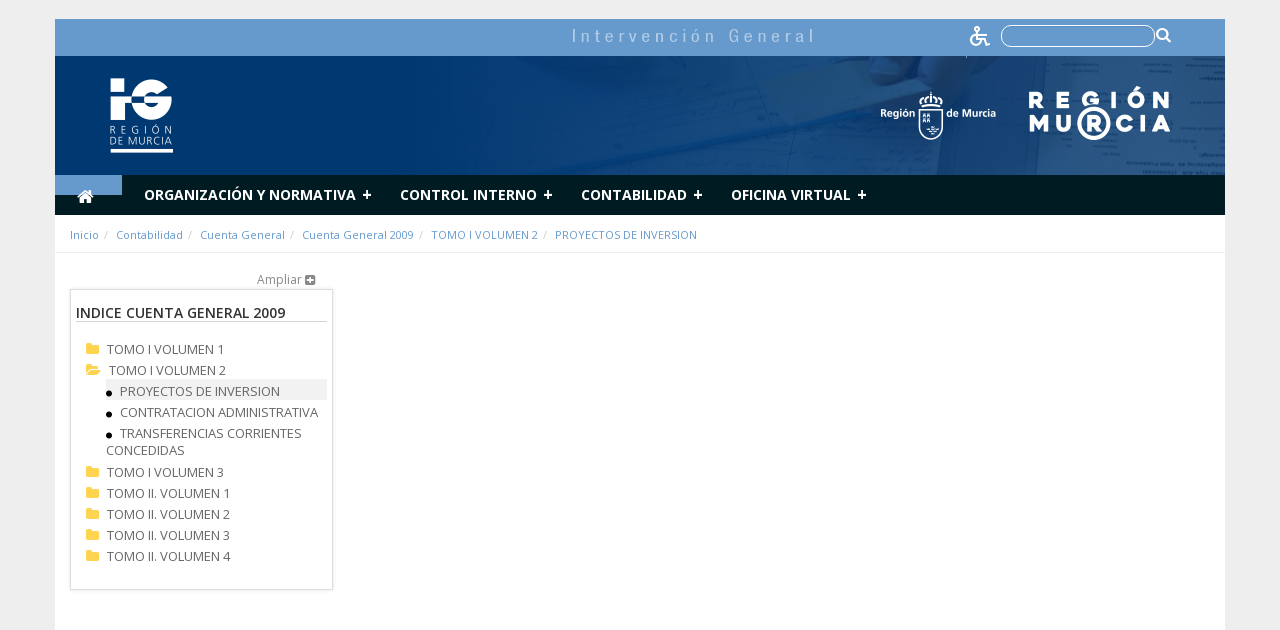

--- FILE ---
content_type: text/html;charset=UTF-8
request_url: https://ig.carm.es/proyectos-de-inversion1
body_size: 15212
content:






















































		﻿<!DOCTYPE html>







	
	



















		














	
	
	
		
	
	
	
	
	
	
		
		
		
	
	
		
	
	
	
	
	

	
	
	

	
	
	

	
	
	
	
	



































<html class="aui ltr transparencia" dir="ltr" lang="es-ES">

<head>
	<meta http-equiv="X-UA-Compatible" content="IE=Edge,chrome=1" />
	<title>PROYECTOS DE INVERSION - IG</title>

			<!-- Google tag (gtag.js) -->
		<script async src="https://www.googletagmanager.com/gtag/js?id=G-F6PKGBKRRT"></script>
		<script>
		window.dataLayer = window.dataLayer || [];
		function gtag(){dataLayer.push(arguments);}
		gtag('js', new Date());

		gtag('config', 'G-F6PKGBKRRT');
		</script>
	
		
	<link href="https://fonts.googleapis.com/css?family=Open+Sans:300italic,400italic,600italic,700italic,800italic,400,300,600,700,800" rel="stylesheet" type="text/css">
	<link href="https://fonts.googleapis.com/css?family=Montserrat:500,700" rel="stylesheet">
	
	<meta content="initial-scale=1.0, width=device-width" name="viewport" />

	<!-- CSS file -->
	<script src="/html/js/aui/aui/aui.js" type="text/javascript"></script>
	<script src="/html/js/aui/aui-base-html5-shiv/aui-base-html5-shiv.js" type="text/javascript"></script>
	<link rel="stylesheet" type="text/css" href="https://ig.carm.es/carm-theme/css/bootstrap.css" media="screen">
	<link rel="stylesheet" type="text/css" href="https://ig.carm.es/carm-theme/css/color_schemes/transparencia.css">

	<!-- Calendar -->
	<link rel="stylesheet" href="https://ig.carm.es/carm-theme/css/calendar.css">
	<link rel="stylesheet" href="https://ig.carm.es/carm-theme/css/dataTables.bootstrap.css">
	<link rel="stylesheet" href="https://ig.carm.es/carm-theme/css/dataTables.tableTools.css">
	<link rel="stylesheet" href="https://ig.carm.es/carm-theme/css/sticky-table/component.css">

    

























































<meta content="text/html; charset=UTF-8" http-equiv="content-type" />





































































	

	

	

	

	

	






	
	
		<link href="https://ig.carm.es/carm-theme/images/favicon.ico" rel="Shortcut Icon" data-favicon="default"/>
	






	<link href="https&#x3a;&#x2f;&#x2f;ig&#x2e;carm&#x2e;es&#x2f;proyectos-de-inversion1" rel="canonical" />

	

			

			<link href="https&#x3a;&#x2f;&#x2f;ig&#x2e;carm&#x2e;es&#x2f;ca&#x2f;proyectos-de-inversion1" hreflang="ca-ES" rel="alternate" />

	

			

			<link href="https&#x3a;&#x2f;&#x2f;ig&#x2e;carm&#x2e;es&#x2f;zh&#x2f;proyectos-de-inversion1" hreflang="zh-CN" rel="alternate" />

	

			

			<link href="https&#x3a;&#x2f;&#x2f;ig&#x2e;carm&#x2e;es&#x2f;en&#x2f;proyectos-de-inversion1" hreflang="en-US" rel="alternate" />

	

			

			<link href="https&#x3a;&#x2f;&#x2f;ig&#x2e;carm&#x2e;es&#x2f;fi&#x2f;proyectos-de-inversion1" hreflang="fi-FI" rel="alternate" />

	

			

			<link href="https&#x3a;&#x2f;&#x2f;ig&#x2e;carm&#x2e;es&#x2f;fr&#x2f;proyectos-de-inversion1" hreflang="fr-FR" rel="alternate" />

	

			

			<link href="https&#x3a;&#x2f;&#x2f;ig&#x2e;carm&#x2e;es&#x2f;de&#x2f;proyectos-de-inversion1" hreflang="de-DE" rel="alternate" />

	

			

			<link href="https&#x3a;&#x2f;&#x2f;ig&#x2e;carm&#x2e;es&#x2f;iw&#x2f;proyectos-de-inversion1" hreflang="iw-IL" rel="alternate" />

	

			

			<link href="https&#x3a;&#x2f;&#x2f;ig&#x2e;carm&#x2e;es&#x2f;hu&#x2f;proyectos-de-inversion1" hreflang="hu-HU" rel="alternate" />

	

			

			<link href="https&#x3a;&#x2f;&#x2f;ig&#x2e;carm&#x2e;es&#x2f;ja&#x2f;proyectos-de-inversion1" hreflang="ja-JP" rel="alternate" />

	

			

			<link href="https&#x3a;&#x2f;&#x2f;ig&#x2e;carm&#x2e;es&#x2f;pt&#x2f;proyectos-de-inversion1" hreflang="pt-BR" rel="alternate" />

	

			
				<link href="https&#x3a;&#x2f;&#x2f;ig&#x2e;carm&#x2e;es&#x2f;proyectos-de-inversion1" hreflang="x-default" rel="alternate" />
			

			<link href="https&#x3a;&#x2f;&#x2f;ig&#x2e;carm&#x2e;es&#x2f;proyectos-de-inversion1" hreflang="es-ES" rel="alternate" />

	





<link class="lfr-css-file" href="https&#x3a;&#x2f;&#x2f;ig&#x2e;carm&#x2e;es&#x2f;carm-theme&#x2f;css&#x2f;aui&#x2e;css&#x3f;browserId&#x3d;other&#x26;themeId&#x3d;carm_WAR_carmtheme&#x26;minifierType&#x3d;css&#x26;languageId&#x3d;es_ES&#x26;b&#x3d;6205&#x26;t&#x3d;1716903838000" rel="stylesheet" type="text/css" />

<link href="&#x2f;html&#x2f;css&#x2f;main&#x2e;css&#x3f;browserId&#x3d;other&#x26;themeId&#x3d;carm_WAR_carmtheme&#x26;minifierType&#x3d;css&#x26;languageId&#x3d;es_ES&#x26;b&#x3d;6205&#x26;t&#x3d;1452605784000" rel="stylesheet" type="text/css" />









	

				<link href="https://ig.carm.es/html/portlet/journal_content/css/main.css?browserId=other&amp;themeId=carm_WAR_carmtheme&amp;minifierType=css&amp;languageId=es_ES&amp;b=6205&amp;t=1767172276000" rel="stylesheet" type="text/css" />

	

				<link href="https://ig.carm.es/html/portlet/iframe/css/main.css?browserId=other&amp;themeId=carm_WAR_carmtheme&amp;minifierType=css&amp;languageId=es_ES&amp;b=6205&amp;t=1767172276000" rel="stylesheet" type="text/css" />

	

				<link href="https://ig.carm.es/html/portlet/login/css/main.css?browserId=other&amp;themeId=carm_WAR_carmtheme&amp;minifierType=css&amp;languageId=es_ES&amp;b=6205&amp;t=1767172276000" rel="stylesheet" type="text/css" />

	

				<link href="https://ig.carm.es/notifications-portlet/notifications/css/main.css?browserId=other&amp;themeId=carm_WAR_carmtheme&amp;minifierType=css&amp;languageId=es_ES&amp;b=6205&amp;t=1767172272000" rel="stylesheet" type="text/css" />

	





<link class="lfr-css-file" href="https&#x3a;&#x2f;&#x2f;ig&#x2e;carm&#x2e;es&#x2f;carm-theme&#x2f;css&#x2f;main&#x2e;css&#x3f;browserId&#x3d;other&#x26;themeId&#x3d;carm_WAR_carmtheme&#x26;minifierType&#x3d;css&#x26;languageId&#x3d;es_ES&#x26;b&#x3d;6205&#x26;t&#x3d;1716903838000" rel="stylesheet" type="text/css" />



	<style type="text/css">
		.transparencia .flexy-menu li:hover > a,
  .transparencia .flexy-menu li.active a {
    background: #6699cc;
    color: #fff;
    text-decoration: none;
    /*height: 40px;*/
    }

    .transparencia .cabecera-fondo-full img {
    border-left: 12px solid #6699cc; }
  .transparencia #breadcrumbs a {
    color: #6699cc; }
  .transparencia .novedadcuadrada {
    background-color: #6699cc; }
  .transparencia .novedadredonda {
    background-color: #6699cc; }

    .transparencia .textover {
    color: #ffffff;
    background-color: #6699cc;
    width: 100% !important;
}
.transparencia .back-to-top{
	background-color: #6699cc;
}

.transparencia .novedades h5 a{
	color: #6699cc;
}

.transparencia .noticias h5 a{
color: #6699cc;	
}

.transparencia .menu-lateral li a{
	color: #6699cc;	
}

.transparencia a.enlace-pagina{
	color: #6699cc;		
}

.transparencia h4 a, .transparencia h2 a, .transparencia h3 a, .transparencia div.modal-mody h3, .transparencia div.modal-mody h2, .transparencia div.modal-mody h1{
color: #6699cc;			
}

.transparencia h1.titulo-seccion{
color: #6699cc;				
}

.transparencia .cabecera-fondo-full img {
    border-left: 0px !important;
}

.transparencia .pie-direccion{
background-color: #6699cc;	
}

.transparencia .color{
color: #6699cc;					
}

.transparencia .menu-pie a{
color: #6699cc;						
}

.transparencia .dataTable th.sorting, .transparencia .dataTable th.sorting_asc, .transparencia .dataTable th.sorting_desc{
 background-color: #6699cc;
}
div.article-body{
font-size:15px !important;
color:#333;
font-weight:300;
{

div.article-body li{
line-height:20px !important;
{

div.article-body a{
    color: #69c !important;
    text-decoration: none;
  }
  div.article-body a:hover{
    text-decoration: underline;
  }
	</style>





	<style type="text/css">

		

			

		

			

		

			

		

			

		

			

		

			

		

			

		

			

		

			

		

			

		

	</style>


<!-- librerÃ­as opcionales que activan el soporte de HTML5 para IE8 -->
	<!--[if lt IE 9]>
		<script src="/carm-theme/js/respond.js"></script>
	 <![endif] -->





<script type="text/javascript">
	// <![CDATA[
		var Liferay = {
			Browser: {
				acceptsGzip: function() {
					return true;
				},
				getMajorVersion: function() {
					return 131.0;
				},
				getRevision: function() {
					return "537.36";
				},
				getVersion: function() {
					return "131.0";
				},
				isAir: function() {
					return false;
				},
				isChrome: function() {
					return true;
				},
				isFirefox: function() {
					return false;
				},
				isGecko: function() {
					return true;
				},
				isIe: function() {
					return false;
				},
				isIphone: function() {
					return false;
				},
				isLinux: function() {
					return false;
				},
				isMac: function() {
					return true;
				},
				isMobile: function() {
					return false;
				},
				isMozilla: function() {
					return false;
				},
				isOpera: function() {
					return false;
				},
				isRtf: function() {
					return true;
				},
				isSafari: function() {
					return true;
				},
				isSun: function() {
					return false;
				},
				isWap: function() {
					return false;
				},
				isWapXhtml: function() {
					return false;
				},
				isWebKit: function() {
					return true;
				},
				isWindows: function() {
					return false;
				},
				isWml: function() {
					return false;
				}
			},

			Data: {
				NAV_SELECTOR: '#navigation',

				isCustomizationView: function() {
					return false;
				},

				notices: [
					null

					

					
				]
			},

			ThemeDisplay: {
				
					getLayoutId: function() {
						return "546";
					},
					getLayoutURL: function() {
						return "https://ig.carm.es/proyectos-de-inversion1";
					},
					getParentLayoutId: function() {
						return "545";
					},
					isPrivateLayout: function() {
						return "false";
					},
					isVirtualLayout: function() {
						return false;
					},
				

				getBCP47LanguageId: function() {
					return "es-ES";
				},
				getCDNBaseURL: function() {
					return "https://ig.carm.es";
				},
				getCDNDynamicResourcesHost: function() {
					return "";
				},
				getCDNHost: function() {
					return "";
				},
				getCompanyId: function() {
					return "21712";
				},
				getCompanyGroupId: function() {
					return "21750";
				},
				getDefaultLanguageId: function() {
					return "es_ES";
				},
				getDoAsUserIdEncoded: function() {
					return "";
				},
				getLanguageId: function() {
					return "es_ES";
				},
				getParentGroupId: function() {
					return "21738";
				},
				getPathContext: function() {
					return "";
				},
				getPathImage: function() {
					return "/image";
				},
				getPathJavaScript: function() {
					return "/html/js";
				},
				getPathMain: function() {
					return "/c";
				},
				getPathThemeImages: function() {
					return "https://ig.carm.es/carm-theme/images";
				},
				getPathThemeRoot: function() {
					return "/carm-theme";
				},
				getPlid: function() {
					return "187117";
				},
				getPortalURL: function() {
					return "https://ig.carm.es";
				},
				getPortletSetupShowBordersDefault: function() {
					return false;
				},
				getScopeGroupId: function() {
					return "21738";
				},
				getScopeGroupIdOrLiveGroupId: function() {
					return "21738";
				},
				getSessionId: function() {
					
						
						
							return "";
						
					
				},
				getSiteGroupId: function() {
					return "21738";
				},
				getURLControlPanel: function() {
					return "/group/control_panel?refererPlid=187117";
				},
				getURLHome: function() {
					return "https\x3a\x2f\x2fig\x2ecarm\x2ees\x2fweb\x2fguest";
				},
				getUserId: function() {
					return "21715";
				},
				getUserName: function() {
					
						
						
							return "";
						
					
				},
				isAddSessionIdToURL: function() {
					return false;
				},
				isFreeformLayout: function() {
					return false;
				},
				isImpersonated: function() {
					return false;
				},
				isSignedIn: function() {
					return false;
				},
				isStateExclusive: function() {
					return false;
				},
				isStateMaximized: function() {
					return false;
				},
				isStatePopUp: function() {
					return false;
				}
			},

			PropsValues: {
				NTLM_AUTH_ENABLED: false
			}
		};

		var themeDisplay = Liferay.ThemeDisplay;

		

		Liferay.AUI = {
			getAvailableLangPath: function() {
				return 'available_languages.jsp?browserId=other&themeId=carm_WAR_carmtheme&colorSchemeId=transparencia&minifierType=js&languageId=es_ES&b=6205&t=1452609014000';
			},
			getCombine: function() {
				return true;
			},
			getComboPath: function() {
				return '/combo/?browserId=other&minifierType=&languageId=es_ES&b=6205&t=1452609014000&';
			},
			getFilter: function() {
				
					
						return 'min';
					
					
					
				
			},
			getJavaScriptRootPath: function() {
				return '/html/js';
			},
			getLangPath: function() {
				return 'aui_lang.jsp?browserId=other&themeId=carm_WAR_carmtheme&colorSchemeId=transparencia&minifierType=js&languageId=es_ES&b=6205&t=1452609014000';
			},
			getStaticResourceURLParams: function() {
				return '?browserId=other&minifierType=&languageId=es_ES&b=6205&t=1452609014000';
			}
		};

		Liferay.authToken = 'jNR5Jswu';

		

		Liferay.currentURL = '\x2fproyectos-de-inversion1';
		Liferay.currentURLEncoded = '%2Fproyectos-de-inversion1';
	// ]]>
</script>


	
		
			
				<script src="/html/js/barebone.jsp?browserId=other&amp;themeId=carm_WAR_carmtheme&amp;colorSchemeId=transparencia&amp;minifierType=js&amp;minifierBundleId=javascript.barebone.files&amp;languageId=es_ES&amp;b=6205&amp;t=1452609014000" type="text/javascript"></script>
			
			
		
	
	


<script type="text/javascript">
	// <![CDATA[
		

			

			
				Liferay.Portlet.list = ['56_INSTANCE_eRDNwa4568lK', '48_INSTANCE_dIxeL9InMdNd', '56_INSTANCE_5358', '58_INSTANCE_1111', '56_INSTANCE_4961', '56_INSTANCE_2355', '56_INSTANCE_1355', '56_INSTANCE_4360'];
			
		

		

		
	// ]]>
</script>





	
		

			

			
		
		
	



	
		
		

			

			
		
	










	















	<!-- jQuery files -->
	<script src="https://ig.carm.es/carm-theme/js/jquery-1.11.1.js"></script>
	<script type="text/javascript" src="https://ig.carm.es/carm-theme/js/flexy-menu.js"></script>
	<script type="text/javascript" src="https://ig.carm.es/carm-theme/js/jquery.flexslider.js"></script>
	<script type="text/javascript" src="https://ig.carm.es/carm-theme/js/bootstrap-datepicker.js" charset="UTF-8"></script>
	<script src="https://ig.carm.es/carm-theme/js/bootstrap.min.js" type="text/javascript"></script>
	<script src="https://ig.carm.es/carm-theme/js/jquery.utilcarousel.min.js" type="text/javascript"></script>
	<script src="https://ig.carm.es/carm-theme/js/slick.js" type="text/javascript"></script>
	<script src="https://ig.carm.es/carm-theme/js/varios.js"></script>
	<script src="https://ig.carm.es/carm-theme/js/video.js"></script>
	<script src="https://ig.carm.es/carm-theme/js/lightbox.min.js"></script>
	<script src="https://ig.carm.es/carm-theme/js/accounting.min.js"></script>
	<script src="https://ig.carm.es/carm-theme/js/xlsx.mini.min.js"></script>

	<script type="text/javascript" src="https://ig.carm.es/carm-theme/js/moment.js"></script>
	<script type="text/javascript" src="https://ig.carm.es/carm-theme/js/underscore.js"></script>
	<script type="text/javascript" src="https://ig.carm.es/carm-theme/js/calendar.js"></script>
	<script type="text/javascript" src="https://ig.carm.es/carm-theme/js/language/es-ES.js"></script>

	<!-- JQuery Datatable -->
	<script type="text/javascript" src="https://ig.carm.es/carm-theme/js/jquery.dataTables.min.js"></script>
	<script type="text/javascript" src="https://ig.carm.es/carm-theme/js/dataTables.bootstrap.js"></script>
	<script type="text/javascript" src="https://ig.carm.es/carm-theme/js/dataTables.tableTools.js"></script>
	<script type="text/javascript" src="https://ig.carm.es/carm-theme/js/jquery.dataTables.plugins.js"></script>

	<!-- Highchart -->
	<script src="https://ig.carm.es/carm-theme/js/highcharts/highcharts.js"></script>
	<script src="https://ig.carm.es/carm-theme/js/highcharts/highcharts-3d.js"></script>
	<script src="https://ig.carm.es/carm-theme/js/highcharts/exporting.js"></script>
	<script src="https://ig.carm.es/carm-theme/js/highcharts/data.js"></script>
	<script src="https://ig.carm.es/carm-theme/js/highcharts/drilldown.js"></script>
	<script src="https://ig.carm.es/carm-theme/js/jscolor.js"></script>
</head>


<body class="home imagenFondo">

<a href="#main-content" id="skip-to-content">Saltar al contenido</a>






















































































































	<header>

  	

  <div class="cabecera">

		<div class="container cabecera-bottom">
		  <div class="row">
		    			



























































	

	<div class="portlet-boundary portlet-boundary_56_  portlet-static portlet-static-end portlet-borderless portlet-journal-content " id="p_p_id_56_INSTANCE_5358_" >
		<span id="p_56_INSTANCE_5358"></span>



	
	
	

		
























































	
	
	
	
	

		

		
			
			

				

				<div class="portlet-borderless-container" style="">
					

					


	<div class="portlet-body">



	
		
			
			
				
					



























































































































	

				

				
					
					
						


	
	
		
































































	
	

		

		
			
			

				

				
					

						

						

						<div class="journal-content-article">
							










<style>

  .container.cabecera-bottom .row:nth-child(2) {
      display: none;
  }

  #new-header {
      /*min-height:162px;*/
      background-color:rgb(0,56,113);
      background-image: url(/documents/21738/197149/BG.jpg/48392d83-edfc-4455-b8cd-7ebe4d9cd34f?t=1486119592783);
      /*background-position: top right;*/
      background-position: right center;
      background-repeat: no-repeat;
      width: 100%;
      min-height: 125px;
  }

 /* @media(max-width:540px){
    #new-header {
      background-position: top left !important;
      background-position: bottom left !important;
    }
  }*/

  #new-header img {
    /*margin: 22px 40px;*/
    margin: 22px 40px;
    max-width: 62% !important;
    height: 75px;
  }

  /*#new-header input{
    height: 30px;
    margin-top: 22%;
    background-image: url(/documents/21738/197149/search-icon.png/13e20500-e85f-4677-8660-ee9cb6df6328?t=1486119204822);
    background-position: 98% center;
    background-repeat: no-repeat;
    padding-right: 22px;
  }
  
  .menu-top {
  margin-bottom: 0px !important;
  }*/

  div.container.cabecera-top {
    min-height: 38px;
    white-space: nowrap;
    height: auto;
  }

div.article-body{
font-size:15px !important;
color:#333;
font-weight:300;
}

div.article-body li{
  line-height:20px !important;
}

div.article-body a{
    color: #69c !important;
    text-decoration: none;
  }
  div.article-body a:hover{   
    text-decoration: underline;
  }

  div.pie-direccion{
    background-color: #69c !important;
  }

  #mainSearchBoxForm a{
    display: block;    
    width: 15px;
    margin-left: -20px;
    position: absolute;
    top: 49%;
    left: 97%;
  }

  h2.entradilla{
    color:#555 !important;
    font-size: 19px !important;
    font-weight: 400 !important;
  }

.cabecera .buscador-top input{
height:unset;
background-color: #6699cc;
border: 1px solid #fff;
border-radius: 10px;
margin-right: 40px;
margin-top: 2px;
}

div.container.cabecera-top {
    height: 38px;
    background-color: #6699cc;
}

.cabecera .menu-top li {
    border-right: 1px solid#6699cc;
}

.cabecera-top {
    height: 34px;
    border-bottom: 1px solid #6699cc;
    padding-bottom: 0;
}

.cabecera .menu-top li:first-child {
    border-left: 0px solid #6699cc;
}

.resultado-html,.resultado-json,.resultado-png,.resultado-jpg,.resultado-htm{
    background-color: #6699cc;
    color: white;
    line-height: 35px;
    height: 35px;
    width: 40px;
    float: left;
    display: inline;
    padding-left: 5px;
    padding-right: 5px;
    margin-right: 20px;
    text-align: center;
    text-transform: uppercase;
}


</style>
<script data-insuit-id="idInSuit" type="text/javascript" src="https://ig--carm--es.insuit.net/i4tservice/jscm_loader.js"></script>


<div id="new-header" style="">

<div class="container cabecera-top">
  <div class="row-fluid">
  <div class="col-xs-12" style="background-color:#6699cc">
    <ul class="list-inline pull-right menu-top" style="margin-bottom:-18px">
    <li>
       <img src="/documents/21738/197149/Titulo-IG.png/acb74a94-04f6-4a59-8466-495824e7115a?t=1527854138036" alt="Intervención General" style=" margin: 0px 0px; height: auto;"> 
    </li> 

           <a href="https://ig--carm--es.insuit.net" id="idInSuit" title="Contenido Accesible">
            <img class="icono_cab_inSuit" src="/documents/21750/708805/icono_accesible+BLANCO.png" alt="Contenido Accesible" height="20" width="20" style="margin: 0px 0px; width:20px;height:auto;display: inline">
          </a>  
        <li class="buscador-top">
    <form id="mainSearchBoxForm" action="/web/guest/buscar?p_p_id=3&p_p_lifecycle=0&p_p_state=maximized&p_p_mode=view&_3_struts_action=%2Fsearch%2Fsearch" method="POST">
    <label for="tex" style="color:#ffffff"><input type="text" placeholder="" title="Buscar" name="_3_keywords" id="tex">
    
    <a href="#" onclick="document.getElementById('mainSearchBoxForm').submit(); return false;"><span class="fa fa-search fa-lg fa-inverse" style="display: inline"></span></a>
    </label>
    </form>
    </li> 

        </ul>
  </div>
  </div>
</div>  
  <div class="row-fluid">
  
    <div class="col-md-6 col-xs-6">
      <a href="/web/guest"><img src="/image/layout_set_logo?img_id=182639"/></a>

    </div>
    <div class="col-md-6 col-xs-6">
      <img style="height: auto;margin-top: 30px;float: right;" src="/documents/21738/197149/Escudo-y-marca.png/96294b5e-9523-40e1-8d10-2650ef37b6f0?t=1527854133631"/></a>

    </div>
    <!--<div class="col-md-6 col-xs-6">
      <form id="mainSearchBoxForm" class="pull-right" action="/web/guest/buscar?p_p_id=3&p_p_lifecycle=0&p_p_state=maximized&p_p_mode=view&_3_struts_action=%2Fsearch%2Fsearch" method="POST">
        <input type="text" placeholder="Buscar..." title="Buscar" name="_3_keywords" id="tex" maxlength="40">
        <a href="#" onclick="document.getElementById('mainSearchBoxForm').submit(); return false;">&nbsp;</a>        
      </form>
    </div>-->



  </div>
</div>


<!-- Modal -->
						</div>

						
					
					
				
			
		
	




	




	
		<div class="entry-links">
			































































		</div>
	

	

	

	

					
				
			
		
	
	



	</div>

				</div>

				
			
		
	


	





		
	</div>





					  </div>
		  <div class="row">
					<div class="col-md-12 col-sm-6 col-xs-8 logositio">
						<div class="logotipo" >
							<a href="/web/guest">
								<img class="img-responsive" src="/image/layout_set_logo?img_id=182639&amp;t=1767172316304" alt="IG"> </a>
						</div>
					</div>


		</div>

	 </div>
</header>



  <div class="container container-fluid" id="wrappernoperfiles">

	



























































	

	<div class="portlet-boundary portlet-boundary_56_  portlet-static portlet-static-end portlet-borderless portlet-journal-content " id="p_p_id_56_INSTANCE_2355_" >
		<span id="p_56_INSTANCE_2355"></span>



	
	
	

		
























































	
	
	
	
	

		

		
			
			

				

				<div class="portlet-borderless-container" style="">
					

					


	<div class="portlet-body">



	
		
			
			
				
					



























































































































	

				

				
					
					
						


	
	
		
































































	
	

		

		
			
			

				

				
					

						

						

						<div class="journal-content-article">
							
           
            
            
                 


<div class="container menu-general bg-color">
  <div class="row-fluid desplegable">
    <div class="col-xs-12">    
   <ul class="flexy-menu" style="margin-bottom:0px;margin-left:-30px">
      
      <li id="homeLink" class="active" style=""><a href="/web/guest"><i class="fa fa-home fa-lg"></i><span class="text-hide">Inicio</span></a></li>
                                              
                                    
                    <li>
                          <a href="/web/guest/organizacion-y-normativa"  >
                      
                                                                        Organización y normativa
                      </a>
                    
                                                                                                                                                                                                                                                                                                                                                                                                                                                                                                                                                                                                                                                                                                                        
                      

                                             
                                                <ul class="submenu list-unstyled">
                                                                                                                                    
                              <li>
                                                      
                                  <a data-hijos="true" href="/web/guest/intervencion-general"  >
                                                                                                    Intervención General
                                  
                                </a>
                                                                                                                                                                        </li>
                                                                                                                                                                  
                              <li>
                                                      
                                  <a data-hijos="true" href="/web/guest/viceintervencion-general"  >
                                                                                                    Viceintervención General
                                  
                                </a>
                                                                                                                                                                        </li>
                                                                                                                                                                  
                              <li>
                                                      
                                  <a data-hijos="true" href="/web/guest/division-de-intervencion-y-fiscalizacion"  >
                                                                                                    División de Intervención y Fiscalización
                                  
                                </a>
                                                                                                                                                                        </li>
                                                                                                                                                                  
                              <li>
                                                      
                                  <a data-hijos="true" href="/web/guest/division-de-direccion-planificacion-y-gestion-de-la-contabilidad"  >
                                                                                                    División de Dirección, Planificación y Gestión de la Contabilidad
                                  
                                </a>
                                                                                                                                                                        </li>
                                                                                                                                                                  
                              <li>
                                                      
                                  <a data-hijos="true" href="/web/guest/division-de-control-financiero"  >
                                                                                                    División de Control Financiero
                                  
                                </a>
                                                                                                                                                                        </li>
                                                                                                                                                                  
                              <li>
                                                      
                                  <a data-hijos="true" href="/web/guest/division-de-auditoria-publica"  >
                                                                                                    División de Auditoría Pública
                                  
                                </a>
                                                                                                                                                                        </li>
                                                                                                                                                                  
                              <li>
                                                      
                                  <a data-hijos="true" href="/web/guest/servicio-de-control-financiero-de-subvenciones"  >
                                                                                                    Servicio de Control Financiero de Subvenciones
                                  
                                </a>
                                                                                                                                                                        </li>
                                                                                                                                                                  
                              <li>
                                                      
                                  <a data-hijos="true" href="/web/guest/normativa"  >
                                                                                                    Normativa
                                  
                                </a>
                                                                                                                                                                                                                                                                                                                                                                                                                                                                                                                                                                                  <ul class="submenu2 list-unstyled" >
                                                                                                                                                                                      
                                        <li>                                          
                                            <a href="/web/guest/indice-circulares-e-instrucciones-intervencion-general"  >
                                                                                                                              Indice Circulares e Instrucciones Intervención General
                                            
                                          </a>
                                                                                                                                                                                                                                                                                 </li>
                                                                                                                                                                                                                              
                                        <li>                                          
                                            <a href="/web/guest/circulares"  >
                                                                                                                              Circulares
                                            
                                          </a>
                                                                                                                                                                                                                                                                                 </li>
                                                                                                                                                                                                                              
                                        <li>                                          
                                            <a href="/web/guest/resoluciones-e-instrucciones"  >
                                                                                                                              Ordenes Resoluciones e Instrucciones
                                            
                                          </a>
                                                                                                                                                                                                                                                                                 </li>
                                                                                                                                                                                </ul>
                                                              </li>
                                                                                                                                                                  
                              <li>
                                                      
                                  <a data-hijos="true" href="/web/guest/publicaciones1"  >
                                                                                                    Publicaciones
                                  
                                </a>
                                                                                                                                                                        </li>
                                                                                                                              </ul
                                          </li>
                    
                              
                                                          
                                    
                    <li>
                          <a href="/web/guest/control-interno"  >
                      
                                                                        Control Interno
                      </a>
                    
                                                                                                                                                                                                                                                                                                                                                                                                                                
                      

                                             
                                                <ul class="submenu list-unstyled">
                                                                                                                                    
                              <li>
                                                      
                                  <a data-hijos="true" href="/web/guest/funcion-interventora"  >
                                                                                                    Función Interventora
                                  
                                </a>
                                                                                                                                                                        </li>
                                                                                                                                                                  
                              <li>
                                                      
                                  <a data-hijos="true" href="/web/guest/control-financiero"  >
                                                                                                    Control financiero
                                  
                                </a>
                                                                                                                                                                                                                                                                                                                                                                                                                                                                                                                                                                                                                                                                                                                                                                                                                                                                                                                                                                                        <ul class="submenu2 list-unstyled" >
                                                                                                                                                                                      
                                        <li>                                          
                                            <a href="/web/guest/control-financiero-posterior-gastos"  >
                                                                                                                              Control Financiero Posterior Gastos
                                            
                                          </a>
                                                                                                                                                                                                                                                                                 </li>
                                                                                                                                                                                                                              
                                        <li>                                          
                                            <a href="/web/guest/control-financiero-posterior-ingresos"  >
                                                                                                                              Control Financiero Posterior Ingresos
                                            
                                          </a>
                                                                                                                                                                                                                                                                                 </li>
                                                                                                                                                                                                                              
                                        <li>                                          
                                            <a href="/web/guest/control-financiero-centros-educativos"  >
                                                                                                                              Control Financiero Centros Educativos
                                            
                                          </a>
                                                                                                                                                                                                                                                                                 </li>
                                                                                                                                                                                                                              
                                        <li>                                          
                                            <a href="/web/guest/control-de-programas"  >
                                                                                                                              Control de programas
                                            
                                          </a>
                                                                                                                                                                                                                                                                                 </li>
                                                                                                                                                                                                                              
                                        <li>                                          
                                            <a href="/web/guest/control-de-subvenciones-fondos-europeos"  >
                                                                                                                              Control de subvenciones Fondos Europeos
                                            
                                          </a>
                                                                                                                                                                                                                                                                                 </li>
                                                                                                                                                                                                                              
                                        <li>                                          
                                            <a href="/web/guest/control-planes-estrategicos-de-subvenciones"  >
                                                                                                                              Control Planes Estratégicos de Subvenciones
                                            
                                          </a>
                                                                                                                                                                                                                                                                                 </li>
                                                                                                                                                                                </ul>
                                                              </li>
                                                                                                                                                                  
                              <li>
                                                      
                                  <a data-hijos="true" href="/web/guest/informes-auditoria"  >
                                                                                                    Auditoría Pública
                                  
                                </a>
                                                                                                                                                                                                                                                                                                                                                                                                                                                                                                                                                                                                                                                                                                                                                                                                                                                                                                                                                                                                                                                                                                                                                                                                                                                                                                                                                                                              <ul class="submenu2 list-unstyled" >
                                                                                                                                                                                      
                                        <li>                                          
                                            <a href="/web/guest/auditoria-organismos-autonomos"  >
                                                                                                                              Organismos autónomos
                                            
                                          </a>
                                                                                                                                                                                                                                                                                                                                                                                                                                                                                                                                                                                                                                                                                                                                                                                                                                                                                                                                                                                                                                                                                                                                                                                                                                                                       </li>
                                                                                                                                                                                                                              
                                        <li>                                          
                                            <a href="/web/guest/auditoria-entidades-derecho-publico"  >
                                                                                                                              Entidades Derecho Público
                                            
                                          </a>
                                                                                                                                                                                                                                                                                                                                                                                                                                                                                                                                                                                                                                                                                                                                                                                                                                                                                                                                                                                                                                                                         </li>
                                                                                                                                                                                                                              
                                        <li>                                          
                                            <a href="/web/guest/auditoria-entidades-publicas-empresariales"  >
                                                                                                                              Entidades Públicas Empresariales
                                            
                                          </a>
                                                                                                                                                                                                                                                                                                                                                                                                                                                                                                                                                                                                                                                                                                                                                                                                                                                                                                                                                                                                                                                                         </li>
                                                                                                                                                                                                                              
                                        <li>                                          
                                            <a href="/web/guest/auditoria-sociedades-mercantiles"  >
                                                                                                                              Sociedades Mercantiles
                                            
                                          </a>
                                                                                                                                                                                                                                                                                                                                                                                                                                                                                                                                                                                                                                                                                                                                                                                                                                                                                                                                                                                                                                                                         </li>
                                                                                                                                                                                                                              
                                        <li>                                          
                                            <a href="/web/guest/auditoria-fundaciones"  >
                                                                                                                              Fundaciones
                                            
                                          </a>
                                                                                                                                                                                                                                                                                                                                                                                                                                                                                                                                                                                                                                                                                                                                                                                                                                                                                                                                                                                                                                                                                                                                                                                                                                                                                                                                                                                                                                                                                                                                                                                                                                                                                                                                                                                                                                                                 </li>
                                                                                                                                                                                                                              
                                        <li>                                          
                                            <a href="/web/guest/auditoria-consorcios"  >
                                                                                                                              Consorcios
                                            
                                          </a>
                                                                                                                                                                                                                                                                                                                                                                                                                                                                                                                                                                                                                                                                                                                                                                                                                                                                                                                                                                                                                                                                                                                                                                                                                                                                                                                                                                                                                                                                                                                                                                                                                                                                   </li>
                                                                                                                                                                                                                              
                                        <li>                                          
                                            <a href="/web/guest/auditoria-organismos-entidades-extinguidos"  >
                                                                                                                              Organismos y Entidades Extinguidos
                                            
                                          </a>
                                                                                                                                                                                                                                                                                                                                                                                                                                                                                                                                                                                                                                                                                                                                                                                                                                                                                                                                                                                                                                                                                                                                                                                                                                                                                                                                                                                                                                                                     </li>
                                                                                                                                                                                                                              
                                        <li>                                          
                                            <a href="/web/guest/auditoria-consorcios-sin-participacion-carm"  >
                                                                                                                              Organismos y Entidades sin Participación CARM
                                            
                                          </a>
                                                                                                                                                                                                                                                                                                                                                                                                                                                                                                                                                                                                                                                                                                                                                                                                                                                                                                                                                                                                                                                                                                                                                                                                                                                                                                                                                                                                                                                                     </li>
                                                                                                                                                                                                                              
                                        <li>                                          
                                            <a href="/web/guest/auditoria-otros"  >
                                                                                                                              Otros
                                            
                                          </a>
                                                                                                                                                                                                                                                                                                                                                                                                                                                                               </li>
                                                                                                                                                                                </ul>
                                                              </li>
                                                                                                                                                                  
                              <li>
                                                      
                                  <a data-hijos="true" href="/web/guest/mapa-de-control"  >
                                                                                                    Mapa de Control
                                  
                                </a>
                                                                                                                                                                        </li>
                                                                                                                                                                  
                              <li>
                                                      
                                  <a data-hijos="true" href="/web/guest/planes-de-control-financiero"  >
                                                                                                    Planes de Control Financiero
                                  
                                </a>
                                                                                                                                                                        </li>
                                                                                                                              </ul
                                          </li>
                    
                              
                                                          
                                    
                    <li>
                          <a href="/web/guest/contabilidad"  >
                      
                                                                        Contabilidad
                      </a>
                    
                                                                                                                                                                                                                                                                                                                                                                                                                                                                                                                                                                            
                      

                                             
                                                <ul class="submenu list-unstyled">
                                                                                                                                    
                              <li>
                                                      
                                  <a data-hijos="true" href="/web/guest/cuenta-general"  >
                                                                                                    Cuenta General
                                  
                                </a>
                                                                                                                                                                                                                                                                                                                                                                                                                                                                                                                                                                                                                                                                                                                                                                                                                                                                                                                                                                                                                                                                                                                                                                                                                                                                                                                                                                                                                                                                                                                                                                                                                                                                                                                                                                                                                                                                                                                                                                                                                                                                                                                                                                                                                                                                                                                                                                                                                                                                                                                                                                                                                                                                                                                                                                                                                                                                                    <ul class="submenu2 list-unstyled" >
                                                                                                                                                                                      
                                        <li>                                          
                                            <a href="/web/guest/cuenta-general2024"  >
                                                                                                                              Cuenta General 2024
                                            
                                          </a>
                                                                                                                                                                                                                                                                                                                                                                                                                                                                                                                                                                                                                                                                                                                                                                                                                                                                                                                                                                                                                                                                         </li>
                                                                                                                                                                                                                              
                                        <li>                                          
                                            <a href="/web/guest/cuenta-general2023"  >
                                                                                                                              Cuenta General 2023
                                            
                                          </a>
                                                                                                                                                                                                                                                                                                                                                                                                                                                                                                                                                                                                                                                                                                                                                                                                                                                                                                                                                                                                                                                                         </li>
                                                                                                                                                                                                                              
                                        <li>                                          
                                            <a href="/web/guest/cuenta-general2022"  >
                                                                                                                              Cuenta General 2022
                                            
                                          </a>
                                                                                                                                                                                                                                                                                                                                                                                                                                                                                                                                                                                                                                                                                                                                                                                                                                                                                                                                                                                                                                                                         </li>
                                                                                                                                                                                                                              
                                        <li>                                          
                                            <a href="/web/guest/cuenta-general2021"  >
                                                                                                                              Cuenta General 2021
                                            
                                          </a>
                                                                                                                                                                                                                                                                                                                                                                                                                                                                                                                                                                                                                                                                                                                                                                                                                                                                                                                                                                                                                                                                         </li>
                                                                                                                                                                                                                              
                                        <li>                                          
                                            <a href="/web/guest/cuenta-general2020"  >
                                                                                                                              Cuenta General 2020
                                            
                                          </a>
                                                                                                                                                                                                                                                                                                                                                                                                                                                                                                                                                                                                                                                                                                                                                                                                                                                                                                                                                                                                                                                                         </li>
                                                                                                                                                                                                                              
                                        <li>                                          
                                            <a href="/web/guest/cuenta-general2019"  >
                                                                                                                              Cuenta General 2019
                                            
                                          </a>
                                                                                                                                                                                                                                                                                                                                                                                                                                                                                                                                                                                                                                                                                                                                                                                                                                                                                                                                                                                                                                                                         </li>
                                                                                                                                                                                                                              
                                        <li>                                          
                                            <a href="/web/guest/cuenta-general2018"  >
                                                                                                                              Cuenta General 2018
                                            
                                          </a>
                                                                                                                                                                                                                                                                                                                                                                                                                                                                                                                                                                                                                                                                                                                                                                                                                                                                                                                                                                                                         </li>
                                                                                                                                                                                                                              
                                        <li>                                          
                                            <a href="/web/guest/cuenta-general2017"  >
                                                                                                                              Cuenta General 2017
                                            
                                          </a>
                                                                                                                                                                                                                                                                                                                                                                                                                                                                                                                                                                                                                                                                                                                                                                                                                                                                                                                                                                                                         </li>
                                                                                                                                                                                                                              
                                        <li>                                          
                                            <a href="/web/guest/cuenta-general2016"  >
                                                                                                                              Cuenta General 2016
                                            
                                          </a>
                                                                                                                                                                                                                                                                                                                                                                                                                                                                                                                                                                                                                                                                                                                                                                                                                                                                                                                                                                                                         </li>
                                                                                                                                                                                                                              
                                        <li>                                          
                                            <a href="/web/guest/cuenta-general2015"  >
                                                                                                                              Cuenta General 2015
                                            
                                          </a>
                                                                                                                                                                                                                                                                                                                                                                                                                                                                                                                                                                                                                                                                                                                                                                                                                                                                                                                                                                                                         </li>
                                                                                                                                                                                                                              
                                        <li>                                          
                                            <a href="/web/guest/cuenta-general2014"  >
                                                                                                                              Cuenta General 2014
                                            
                                          </a>
                                                                                                                                                                                                                                                                                                                                                                                                                                                                                                                                                                                                                                                                                                                                                                                                           </li>
                                                                                                                                                                                                                              
                                        <li>                                          
                                            <a href="/web/guest/cuenta-general2013"  >
                                                                                                                              Cuenta General 2013
                                            
                                          </a>
                                                                                                                                                                                                                                                                                                                                                                                                                                                                                                                                                                                                                                                                                                                                                                                                           </li>
                                                                                                                                                                                                                              
                                        <li>                                          
                                            <a href="/web/guest/cuenta-general2012"  >
                                                                                                                              Cuenta General 2012
                                            
                                          </a>
                                                                                                                                                                                                                                                                                                                                                                                                                                                                                                                                                                                                                                                                                                                                                                                                           </li>
                                                                                                                                                                                                                              
                                        <li>                                          
                                            <a href="/web/guest/cuenta-general2011"  >
                                                                                                                              Cuenta General 2011
                                            
                                          </a>
                                                                                                                                                                                                                                                                                                                                                                                                                                                                                                                                                                                                                                                                                                                                                                                                                                                                                                                                                                                                                                                                                                                                                                                                                                                                                                                                                                                                                                                                                                                                                                                                   </li>
                                                                                                                                                                                                                              
                                        <li>                                          
                                            <a href="/web/guest/cuenta-general2010"  >
                                                                                                                              Cuenta General 2010
                                            
                                          </a>
                                                                                                                                                                                                                                                                                                                                                                                                                                                                                                                                                                                                                                                                                                                                                                                                                                                                                                                                                                                                                                                                                                                                                                                                                                                                                                                                                                                                                                                                                                                                                                                                                                                                                                                                                                                                 </li>
                                                                                                                                                                                                                              
                                        <li>                                          
                                            <a href="/web/guest/cuenta-general2009"  >
                                                                                                                              Cuenta General 2009
                                            
                                          </a>
                                                                                                                                                                                                                                                                                                                                                                                                                                                                                                                                                                                                                                                                                                                                                                                                                                                                                                                                                                                                                                                                                                                                                                                                                                                                                                                                                                                                                                                                                                                                                                                                                                                                                                                                                                                                 </li>
                                                                                                                                                                                                                              
                                        <li>                                          
                                            <a href="/web/guest/cuenta-general2008"  >
                                                                                                                              Cuenta General 2008
                                            
                                          </a>
                                                                                                                                                                                                                                                                                                                                                                                                                                                                                                                                                                                                                                                                                                                                                                                                                                                                                                                                                                                                                                                                                                                                                                                                                                                                                                                                                                                                                                                                                                                                                                                                                                                                                                                                                                                                 </li>
                                                                                                                                                                                                                              
                                        <li>                                          
                                            <a href="/web/guest/cuenta-general-2007"  >
                                                                                                                              Cuenta General 2007
                                            
                                          </a>
                                                                                                                                                                                                                                                                                                                                                                                                                                                                                                                                                                                                                                                                                                                                                                                                           </li>
                                                                                                                                                                                                                              
                                        <li>                                          
                                            <a href="/web/guest/cuenta-general-2006"  >
                                                                                                                              Cuenta General 2006
                                            
                                          </a>
                                                                                                                                                                                                                                                                                                                                                                                                                                                                                                                                                                                                                                                                             </li>
                                                                                                                                                                                                                              
                                        <li>                                          
                                            <a href="/web/guest/cuenta-general-2005"  >
                                                                                                                              Cuenta General 2005
                                            
                                          </a>
                                                                                                                                                                                                                                                                                                                                                                                                                                                                                                                                                                                                             </li>
                                                                                                                                                                                </ul>
                                                              </li>
                                                                                                                                                                  
                              <li>
                                                      
                                  <a data-hijos="true" href="/web/guest/avances-de-la-cuenta-general-y-otras-cuentas-anuales"  >
                                                                                                    Avances de la Cuenta General y de otras Cuentas Anuales
                                  
                                </a>
                                                                                                                                                                                                                                                              </li>
                                                                                                                                                                  
                              <li>
                                                      
                                  <a data-hijos="true" href="/web/guest/plan-general-contabilidad-publica"  >
                                                                                                    Plan General Contabilidad Pública
                                  
                                </a>
                                                                                                                                                                                                                                                                                                                                                                                                                                                                                                                                                                                                                                                                                                                    <ul class="submenu2 list-unstyled" >
                                                                                                                                                                                      
                                        <li>                                          
                                            <a href="/web/guest/plan-general-contabilidad-publica-1994"  >
                                                                                                                              Plan General Contabilidad Pública 1994
                                            
                                          </a>
                                                                                                                                                                                                                                                                                 </li>
                                                                                                                                                                                                                              
                                        <li>                                          
                                            <a href="/web/guest/plan-general-contabilidad-publica-2017"  >
                                                                                                                              Plan General Contabilidad Pública 2017
                                            
                                          </a>
                                                                                                                                                                                                                                                                                 </li>
                                                                                                                                                                                                                              
                                        <li>                                          
                                            <a href="/web/guest/modificacion-plan-general-de-contabilifad-publica-2017"  >
                                                                                                                              Modificación Plan General de Contabilidad Pública 2017
                                            
                                          </a>
                                                                                                                                                                                                                                                                                 </li>
                                                                                                                                                                                                                              
                                        <li>                                          
                                            <a href="/web/guest/texto-consolidado-plan-general-de-contabilidad-publica-2017"  >
                                                                                                                              Texto Consolidado Plan General de Contabilidad Pública 2017
                                            
                                          </a>
                                                                                                                                                                                                                                                                                 </li>
                                                                                                                                                                                </ul>
                                                              </li>
                                                                                                                                                                  
                              <li>
                                                      
                                  <a data-hijos="true" href="/web/guest/estabilidad-presupuestaria-y-sostenibilidad-financiera"  >
                                                                                                    Estabilidad Presupuestaria y Sostenibilidad Financiera
                                  
                                </a>
                                                                                                                                                                                                                                                                                                                                                                                                                                                                                                                                                                                                                                                                                                                    <ul class="submenu2 list-unstyled" >
                                                                                                                                                                                      
                                        <li>                                          
                                            <a href="/web/guest/contabilidad-nacional.-capacidad/necesidad-de-financiacion"  >
                                                                                                                              Contabilidad Nacional. Capacidad/necesidad de financiación
                                            
                                          </a>
                                                                                                                                                                                                                                                                                 </li>
                                                                                                                                                                                                                              
                                        <li>                                          
                                            <a href="/web/guest/objetivos-de-estabilidad-presupuestaria-y-deuda-publica"  >
                                                                                                                              Objetivos de Estabilidad Presupuestaria y Deuda Pública
                                            
                                          </a>
                                                                                                                                                                                                                                                                                 </li>
                                                                                                                                                                                                                              
                                        <li>                                          
                                            <a href="/web/guest/ejecucion-presupuestaria-mensual"  >
                                                                                                                              Ejecución Presupuestaria mensual AG, OOAA y SMS
                                            
                                          </a>
                                                                                                                                                                                                                                                                                 </li>
                                                                                                                                                                                                                              
                                        <li>                                          
                                            <a href="/web/guest/planes-economico-financiero"  >
                                                                                                                              Planes Económico Financiero
                                            
                                          </a>
                                                                                                                                                                                                                                                                                 </li>
                                                                                                                                                                                </ul>
                                                              </li>
                                                                                                                                                                  
                              <li>
                                                      
                                  <a data-hijos="true" href="/web/guest/periodo-medio-pago"  >
                                                                                                    Periodo Medio de Pago
                                  
                                </a>
                                                                                                                                                                                                                                                                                                                                                                                                                                                                                                                                                                                                                                                                                                                                                                                                                                                                                                                                                                                                                                                                                                                                                                                                                                                                                                                                                                                                                                                                                                                                                                                                                                                                                                                                                                                                    <ul class="submenu2 list-unstyled" >
                                                                                                                                                                                      
                                        <li>                                          
                                            <a href="/web/guest/periodo-medio-2025"  >
                                                                                                                              Año 2025
                                            
                                          </a>
                                                                                                                                                                                                                                                                                 </li>
                                                                                                                                                                                                                              
                                        <li>                                          
                                            <a href="/web/guest/periodo-medio-2024"  >
                                                                                                                              Año 2024
                                            
                                          </a>
                                                                                                                                                                                                                                                                                 </li>
                                                                                                                                                                                                                              
                                        <li>                                          
                                            <a href="/web/guest/periodo-medio-2023"  >
                                                                                                                              Año 2023
                                            
                                          </a>
                                                                                                                                                                                                                                                                                 </li>
                                                                                                                                                                                                                              
                                        <li>                                          
                                            <a href="/web/guest/periodo-medio-2022"  >
                                                                                                                              Año 2022
                                            
                                          </a>
                                                                                                                                                                                                                                                                                 </li>
                                                                                                                                                                                                                              
                                        <li>                                          
                                            <a href="/web/guest/periodo-medio-2021"  >
                                                                                                                              Año 2021
                                            
                                          </a>
                                                                                                                                                                                                                                                                                 </li>
                                                                                                                                                                                                                              
                                        <li>                                          
                                            <a href="/web/guest/periodo-medio-2020"  >
                                                                                                                              Año 2020
                                            
                                          </a>
                                                                                                                                                                                                                                                                                 </li>
                                                                                                                                                                                                                              
                                        <li>                                          
                                            <a href="/web/guest/periodo-medio-2019"  >
                                                                                                                              Año 2019
                                            
                                          </a>
                                                                                                                                                                                                                                                                                 </li>
                                                                                                                                                                                                                              
                                        <li>                                          
                                            <a href="/web/guest/periodo-medio-2018"  >
                                                                                                                              Año 2018
                                            
                                          </a>
                                                                                                                                                                                                                                                                                 </li>
                                                                                                                                                                                                                              
                                        <li>                                          
                                            <a href="/web/guest/periodo-medio-2017"  >
                                                                                                                              Año 2017
                                            
                                          </a>
                                                                                                                                                                                                                                                                                                                                                                                                                                                                                                                                                                                                                                                                                                                                                                                                                                                                           </li>
                                                                                                                                                                                                                              
                                        <li>                                          
                                            <a href="/web/guest/periodo-medio-2016"  >
                                                                                                                              Año 2016
                                            
                                          </a>
                                                                                                                                                                                                                                                                                                                                                                                                                                                                                                                                                                                                                                                                                                                                                                                                                                                                                                                                                                                                                                                                                                                                                                                                                                                                                                                                                                                                                                                                     </li>
                                                                                                                                                                                                                              
                                        <li>                                          
                                            <a href="/web/guest/periodo-medio-2015"  >
                                                                                                                              Año 2015
                                            
                                          </a>
                                                                                                                                                                                                                                                                                                                                                                                                                                                                                                                                                                                                                                                                                                                                                                                                                                                                                                                                                                                                                                                                                                                                                                                                                                                                                                                                                                                                                                                                                                                                                                                                                                                                                                                                                                                                                                                                                                                                                                                                                                                                                                                                                                                                                                                                                                                                                                                                                                                                                                                                                                                                                                                         </li>
                                                                                                                                                                                                                              
                                        <li>                                          
                                            <a href="/web/guest/periodo-medio-2014"  >
                                                                                                                              Año 2014
                                            
                                          </a>
                                                                                                                                                                                                                                                                                                                                                                                                                                                                                                                                                                                                                                                                                                                                                                                                                                                                                                                                                                                                                                                                                                                                                                                                                                                                                                                                                                                                                                                                                                                                                                                                                                                                                                                                                                                                                                                                                                                                                                                                                                                                                                                                                                                                                                                                                                                                                                                                                                                                                                                                                                                                                                                         </li>
                                                                                                                                                                                </ul>
                                                              </li>
                                                                                                                                                                  
                              <li>
                                                      
                                  <a data-hijos="true" href="/web/guest/otra-informacion"  >
                                                                                                    Otra información
                                  
                                </a>
                                                                                                                                                                                                                                                                                                                                                                                                    <ul class="submenu2 list-unstyled" >
                                                                                                                                                                                      
                                        <li>                                          
                                            <a href="/web/guest/beneficios-fiscales1"  >
                                                                                                                              Beneficios Fiscales
                                            
                                          </a>
                                                                                                                                                                                                                                                                                 </li>
                                                                                                                                                                                                                                                                                                                                </ul>
                                                              </li>
                                                                                                                                                                  
                              <li>
                                                      
                                  <a data-hijos="true" href="/web/guest/cuadro-de-mando"  >
                                                                                                    Cuadro de mando
                                  
                                </a>
                                                                                                                                                                        </li>
                                                                                                                              </ul
                                          </li>
                    
                              
                                                          
                                    
                    <li>
                          <a href="/web/guest/oficina-virtual1"  >
                      
                                                                        Oficina Virtual
                      </a>
                    
                                                                                                                                                                                                                                                                                    
                      

                                             
                                                <ul class="submenu list-unstyled">
                                                                                                                                    
                              <li>
                                                      
                                  <a data-hijos="true" href="/web/guest/plataforma-de-envio-y-validacion-de-ficheros-peyve"  >
                                                                                                      <i class="fa fa-external-link fa-lg"></i>
                                                                    Plataforma de envío y validación de ficheros PEYVE
                                  
                                </a>
                                                                                                                                                                        </li>
                                                                                                                                                                  
                              <li>
                                                      
                                  <a data-hijos="true" href="/web/guest/registro-de-facturas-y-factura-electronica"  >
                                                                                                    Registro de Facturas y Factura Electrónica
                                  
                                </a>
                                                                                                                                                                        </li>
                                                                                                                                                                  
                              <li>
                                                      
                                  <a data-hijos="true" href="/web/guest/fondo-de-liquidez-autonomica-fla-"  >
                                                                                                    Fondo de Liquidez Autonómica (FLA)
                                  
                                </a>
                                                                                                                                                                        </li>
                                                                                                                              </ul
                                          </li>
                    
                              
                                                          
                              
                                                </ul>
          </li>
        </ul>
    </div>
    </div>
  </div>
						</div>

						
					
					
				
			
		
	




	




	
		<div class="entry-links">
			































































		</div>
	

	

	

	

					
				
			
		
	
	



	</div>

				</div>

				
			
		
	


	





		
	</div>





		
	<nav id="breadcrumbs">
	
	


























































	

























































<ul aria-label="Camino de migas" class="breadcrumb breadcrumb-horizontal">
	<li class="first breadcrumb-truncate"><a href="https://ig.carm.es/inicio" >Inicio</a><span class="divider">/</span></li><li><a href="https://ig.carm.es/contabilidad" >Contabilidad</a><span class="divider">/</span></li><li><a href="https://ig.carm.es/cuenta-general" >Cuenta General</a><span class="divider">/</span></li><li><a href="https://ig.carm.es/cuenta-general2009" >Cuenta General 2009</a><span class="divider">/</span></li><li class="current-parent breadcrumb-truncate"><a href="https://ig.carm.es/tomo-i-volumen-2" >TOMO I VOLUMEN 2</a><span class="divider">/</span></li><li class="active last breadcrumb-truncate"><a href="https://ig.carm.es/proyectos-de-inversion1" >PROYECTOS DE INVERSION</a><span class="divider">/</span></li>
</ul>

</nav>

	<div id="content">
	
		<nav id="breadcrumbs" style="display: none">
	
	


























































	

























































<ul aria-label="Camino de migas" class="breadcrumb breadcrumb-horizontal">
	<li class="first breadcrumb-truncate"><a href="https://ig.carm.es/inicio" >Inicio</a><span class="divider">/</span></li><li><a href="https://ig.carm.es/contabilidad" >Contabilidad</a><span class="divider">/</span></li><li><a href="https://ig.carm.es/cuenta-general" >Cuenta General</a><span class="divider">/</span></li><li><a href="https://ig.carm.es/cuenta-general2009" >Cuenta General 2009</a><span class="divider">/</span></li><li class="current-parent breadcrumb-truncate"><a href="https://ig.carm.es/tomo-i-volumen-2" >TOMO I VOLUMEN 2</a><span class="divider">/</span></li><li class="active last breadcrumb-truncate"><a href="https://ig.carm.es/proyectos-de-inversion1" >PROYECTOS DE INVERSION</a><span class="divider">/</span></li>
</ul>

</nav>
		
					







































































































<div class="columns-2" id="main-content" role="main">
	<div class="portlet-layout row-fluid">
		<div class="portlet-column portlet-column-first col-md-3" id="column-1">
			<div class="portlet-dropzone portlet-column-content portlet-column-content-first" id="layout-column_column-1">



























































	

	<div class="portlet-boundary portlet-boundary_56_  portlet-static portlet-static-end portlet-borderless portlet-journal-content " id="p_p_id_56_INSTANCE_eRDNwa4568lK_" >
		<span id="p_56_INSTANCE_eRDNwa4568lK"></span>



	
	
	

		
























































	
	
	
	
	

		

		
			
			

				

				<div class="portlet-borderless-container" style="">
					

					


	<div class="portlet-body">



	
		
			
			
				
					



























































































































	

				

				
					
					
						


	
	
		
































































	
	

		

		
			
			

				

				
					

						

						

						<div class="journal-content-article">
							








<script src="http://portaleslrpru.carm.es/documents/21738/197176/jquery.browser.min.js/b88a8196-d5db-4982-95c0-a97c1da81424"></script>
<link rel="stylesheet" type="text/css" href="/documents/21738/197176/jquery-ui.min.css/35618d96-db3a-4810-a952-0722129dddce">

<style>


.lateral {
    -webkit-box-shadow: 0 0 4px rgba(0, 0, 0, 0.1);
    -moz-box-shadow: 0 0 4px rgba(0, 0, 0, 0.1);
    box-shadow: 0 0 4px rgba(0, 0, 0, 0.1);
}

 .lateral h3.modulo-titulo{
    font-size: 14px;
    color: #333;
    text-transform: uppercase;
    font-weight: 600;
    font-style: normal;
    margin-bottom: 15px; 
    border-bottom: 1px solid #d1d3d6; 
     margin-bottom: 15px; 
    margin-top: 0px;
    padding-bottom: 0;
    word-wrap: break-word;
    width: 100%;
 }

 .lateral ul.media-list li.modulo-item h4{
    font-weight: 700;
    margin: 0;    
    text-transform: none;
    font-size: 13px;
 }

 #cuenta-indice a{
    font-weight: 400;
    margin: 0;    
    text-transform: none;
    font-size: 13px;
 }

 .lateral ul.media-list li.modulo-item{
    padding-top: 5px;
    margin-right: 12px;
 }

 .lateral .fa-folder-open-o,.lateral .fa-folder-o,.lateral .fa-folder-open,.lateral .fa-folder{
 	color: #FFD451;
 }

 .lateral .fa-file-pdf-o{
 	color:#d54652;
 }

 .lateral a:hover{
 	text-decoration: underline;
 }

 #cuenta-indice{
 	padding-left:5px;
 	padding-right:5px;
 }
 #cuenta-indice ul{
 	margin-left:10px;
 }

 .extender{
 	width: 95% !important;
 }

 .pie-extender{
 	width: 100% !important;
 }
 
 ul.sub-list {
    padding-left: 10px;
 }
 </style>
    
        	    <div class="row-fluid">
	<div class="col-md-12">
		<span id="menu-toogle" class="toggle-button bs-tooltip pull-right" style="display: inline-block; cursor: pointer" data-toggle="tooltip" data-placement="left" title="Menú Lateral">Ampliar&nbsp;<i id="menu-icon" class="fa fa-plus-square">&nbsp;</i></span>
	</div>
    <div id="cuenta-indice" class="col-md-12 lateral">         
        <h3 class="modulo-titulo">Indice Cuenta General 2009</h3>
        <ul class="list-unstyled">
			 							 				                    <li style="font-size:14px;">
                    	                          	                         		                         		                         	                         	                            	<i class="fa fa-folder" aria-hidden="true"></i>&nbsp;
                                                                              
                         <a  href="/web/guest/tomo-i-volumen-1" >
                           	TOMO I VOLUMEN 1
                         </a>
                                             </li>
							 				                    <li style="font-size:14px;">
                    	                          	                         		                         		                         	                         	                            	<i class="fa fa-folder-open" aria-hidden="true"></i>&nbsp;                       	                            
                                                                              
                         <a  href="/web/guest/tomo-i-volumen-2" >
                           	TOMO I VOLUMEN 2
                         </a>
                                                   	<ul class="list-unstyled sub-list">
                         		 														                    <li style="font-size:14px;"  class="activo" >
					                    	 					                            <i class="fa fa-circle" style="font-size:7px;color:black" aria-hidden="true"></i>&nbsp;
					                         					                        
					                        <a  href="/web/guest/proyectos-de-inversion1" >					                        
					                        	 PROYECTOS DE INVERSION
					                         </a>
					                         					                    </li>
					                					             														                    <li style="font-size:14px;" >
					                    	 					                            <i class="fa fa-circle" style="font-size:7px;color:black" aria-hidden="true"></i>&nbsp;
					                         					                        
					                        <a  href="/web/guest/contratacion-administrativa2" >					                        
					                        	 CONTRATACION ADMINISTRATIVA
					                         </a>
					                         					                    </li>
					                					             														                    <li style="font-size:14px;" >
					                    	 					                            <i class="fa fa-circle" style="font-size:7px;color:black" aria-hidden="true"></i>&nbsp;
					                         					                        
					                        <a  href="/web/guest/transferencias-corrientes-concedidas" >					                        
					                        	 TRANSFERENCIAS CORRIENTES CONCEDIDAS
					                         </a>
					                         					                    </li>
					                					                                     	</ul>
                                             </li>
							 				                    <li style="font-size:14px;">
                    	                          	                         		                         		                         	                         	                            	<i class="fa fa-folder" aria-hidden="true"></i>&nbsp;
                                                                              
                         <a  href="/web/guest/tomo-i-volumen-3" >
                           	TOMO I VOLUMEN 3
                         </a>
                                             </li>
							 				                    <li style="font-size:14px;">
                    	                          	                         		                         		                         	                         	                            	<i class="fa fa-folder" aria-hidden="true"></i>&nbsp;
                                                                              
                         <a  href="/web/guest/tomo-ii.-volumen-1" >
                           	TOMO II. VOLUMEN 1
                         </a>
                                             </li>
							 				                    <li style="font-size:14px;">
                    	                          	                         		                         		                         	                         	                            	<i class="fa fa-folder" aria-hidden="true"></i>&nbsp;
                                                                              
                         <a  href="/web/guest/tomo-ii.-volumen-2" >
                           	TOMO II. VOLUMEN 2
                         </a>
                                             </li>
							 				                    <li style="font-size:14px;">
                    	                          	                         		                         		                         	                         	                            	<i class="fa fa-folder" aria-hidden="true"></i>&nbsp;
                                                                              
                         <a  href="/web/guest/tomo-ii.-volumen-3" >
                           	TOMO II. VOLUMEN 3
                         </a>
                                             </li>
							 				                    <li style="font-size:14px;">
                    	                          	                         		                         		                         	                         	                            	<i class="fa fa-folder" aria-hidden="true"></i>&nbsp;
                                                                              
                         <a  href="/web/guest/tomo-ii.-volumen-4" >
                           	TOMO II. VOLUMEN 4
                         </a>
                                             </li>
									</ul>
	</div>
</div>

<script type="text/javascript">
	function setIGCookie(CookieName,value){
		var now = new Date();
		var time = now.getTime();
		var expireTime = time + 1000*36000*5000;
		now.setTime(expireTime);
		document.cookie = CookieName+'='+value+';expires='+now.toGMTString()+';path=/';	
	}
	function getIGCookie(cname) {
	    var name = cname + "=";
	    var decodedCookie = decodeURIComponent(document.cookie);
	    var ca = decodedCookie.split(';');
	    for(var i = 0; i <ca.length; i++) {
	        var c = ca[i];
	        while (c.charAt(0) == ' ') {
	            c = c.substring(1);
	        }
	        if (c.indexOf(name) == 0) {
	            return c.substring(name.length, c.length);
	        }
	    }
	    return "";
	}
	console.log(getIGCookie('showMaximized'));
	if(getIGCookie('showMaximized') == 1){
		jQuery('.container').addClass('extender');				
		jQuery('.pie').addClass('pie-extender');
		jQuery('.pie-direccion').addClass('pie-extender');	
		jQuery('.menu-general').addClass('pie-extender');															
		jQuery('#menu-toogle').html('Reducir&nbsp;<i id="menu-icon" class="fa fa-minus-square">&nbsp;</i>');
	}
	jQuery('#menu-toogle').click(function(event){
			if(jQuery('.container').first().hasClass('extender')){
				jQuery('.container').removeClass('extender');				
				jQuery('.pie').removeClass('pie-extender');
				jQuery('.pie-direccion').removeClass('pie-extender');
				jQuery('.menu-general').removeClass('pie-extender');								
				jQuery('#menu-toogle').html('Ampliar&nbsp;<i id="menu-icon" class="fa fa-plus-square">&nbsp;</i>');
				setIGCookie('showMaximized',0);
				
			}else{
				jQuery('.container').addClass('extender');				
				jQuery('.pie').addClass('pie-extender');
				jQuery('.pie-direccion').addClass('pie-extender');	
				jQuery('.menu-general').addClass('pie-extender');															
				jQuery('#menu-toogle').html('Reducir&nbsp;<i id="menu-icon" class="fa fa-minus-square">&nbsp;</i>');
				setIGCookie('showMaximized',1);
			}
			event.stopPropagation();
			});
	

	//jQuery("#column-1").resizable();
jQuery('#column-1').resize(function(){	
	var newWidth = 1160-jQuery("#column-1").width();	
   jQuery('#column-2').width(newWidth); 
   
});

jQuery(window).on("load", function() {
    //var activeElementOffsetTop = jQuery(".activo").offset().top;
    //jQuery('html, body').animate({
    //    scrollTop: activeElementOffsetTop-700}, 1);
        
    var element = document.getElementsByClassName('activo')[0];
    var elementRect = element.getBoundingClientRect();
    var absoluteElementTop = elementRect.top + window.pageYOffset;
    var middle = absoluteElementTop - (window.innerHeight / 2);
    console.log(middle);
    jQuery('html, body').animate({
        scrollTop: middle}, 1);
        
});

// jQuery(window).resize(function(){
//    jQuery('#column-2').width(jQuery("#wrappernoperfiles").width()-jQuery("#column-1").width()); 
//    jQuery('#column-1').height(jQuery("#wrappernoperfiles").height()); 
// });
</script>
						</div>

						
					
					
				
			
		
	




	




	
		<div class="entry-links">
			































































		</div>
	

	

	

	

					
				
			
		
	
	



	</div>

				</div>

				
			
		
	


	





		
	</div>




</div>
		</div>

		<div class="portlet-column portlet-column-last col-md-9" id="column-2" style="min-height:100px;">
			<div class="portlet-dropzone portlet-column-content portlet-column-content-last" id="layout-column_column-2">



























































	

	<div class="portlet-boundary portlet-boundary_48_  portlet-static portlet-static-end portlet-borderless portlet-iframe " id="p_p_id_48_INSTANCE_dIxeL9InMdNd_" >
		<span id="p_48_INSTANCE_dIxeL9InMdNd"></span>



	
	
	

		
























































	
	
	
	
	

		

		
			
			

				

				<div class="portlet-borderless-container" style="">
					

					


	<div class="portlet-body">



	
		
			
			
				
					



























































































































	

				

				
					
					
						


	
	
		


































































	
	
		<div>
			<iframe alt="" border="0" bordercolor="&#x23;000000" frameborder="0" height="600" hspace="0" id="_48_INSTANCE_dIxeL9InMdNd_iframe" longdesc="" name="_48_INSTANCE_dIxeL9InMdNd_iframe" onload="_48_INSTANCE_dIxeL9InMdNd_monitorIframe();" scrolling="auto" src="&#x2f;documents&#x2f;21738&#x2f;197122&#x2f;T2-044-CARM&#x2e;pdf" title="" vspace="0" width="100&#x25;">
				Su navegador no soporta iframes o está configurado actualmente para no mostrar iframes. El contenido puede ser visualizado igualmente en la página original: /documents/21738/197122/T2-044-CARM.pdf.
			</iframe>
		</div>
	



	



	

					
				
			
		
	
	



	</div>

				</div>

				
			
		
	


	





		
	</div>




</div>
		</div>
	</div>
</div>





	





<form action="#" id="hrefFm" method="post" name="hrefFm">
	<span></span>
</form>
			</div>

	



























































	

	<div class="portlet-boundary portlet-boundary_56_  portlet-static portlet-static-end portlet-borderless portlet-journal-content " id="p_p_id_56_INSTANCE_1355_" >
		<span id="p_56_INSTANCE_1355"></span>



	
	
	

		
























































	
	
	
	
	

		

		
			
			

				

				<div class="portlet-borderless-container" style="">
					

					


	<div class="portlet-body">



	
		
			
			
				
					



























































































































	

				

				
					
					
						


	
	
		
































































	
	

		

		
			
			

				

				
					

						

						

						<div class="journal-content-article">
							<footer>
  <div class="container pie">
    <div class="row">
      <div class="col-xs-12">
        <hr>
      </div>
      
      <div class="col-md-4 col-sm-12"> <img class="europa" src="" alt=""> </div>
      <div class="col-md-4 col-sm-12 text-center"> <img class="img-responsive center-block logotipo-carm" src="/image/journal/article?img_id=292833&t=1497423099494" alt=""><br>
      
      
        <small>© 2026. Todos los derechos reservados. <br>Comunidad Autónoma de la Región de Murcia</small> </div>
      <div class="col-md-4 col-sm-12 menu-pie"> 
                    
            <a href="/aviso-legal" title="Aviso legal">Aviso legal</a> |
          
                    
            <a href="/accesibilidad" title="Accesibilidad">Accesibilidad</a> |
          
                    
            <a href="/mapa-web" title="Mapa web">Mapa web</a> |
          
                <br>
        <br>
        </div>
    </div>
  </div>
  <div class="container pie-direccion">
    <div class="col-xs-12 text-center">Intervención General Región de Murcia </div>
  </div>
</footer>
						</div>

						
					
					
				
			
		
	




	




	
		<div class="entry-links">
			































































		</div>
	

	

	

	

					
				
			
		
	
	



	</div>

				</div>

				
			
		
	


	





		
	</div>





		<a href="https://ig.carm.es/proyectos-de-inversion1" data-url="https://ig.carm.es/proyectos-de-inversion1" class="back-to-top" title="Volver al principio de la p&aacute;gina"><span class="fa fa-chevron-up"></span></a>
		<div id="oldBrowserPanel" class="alert alert-error alert-dismissible" role="alert" style="display:none">

  		<button type="button" class="close" data-dismiss="alert" aria-label="Close"><span aria-hidden="true">&times;</span></button>

   		<span class="fa fa-exclamation-triangle color" style="color:red;font-size:20px" role="img" aria-label="Advertencia navegador"></span> Parece que est&aacute; usando un navegador no actualizado. Algunas de las caracter&iacute;sticas de este sitio podr&iacute;an no estar disponibles y el rendimiento podr&iacute;a no ser &oacute;ptimo. Para una mejor experiencia de uso por favor actualice su navegador
   		<a id="nomoreoldbrowser" href="https://ig.carm.es/proyectos-de-inversion1" class="linkAzul">No volver a mostrar</a>
	</div>
</div>



























































































































	









	

				<script src="https://ig.carm.es/notifications-portlet/notifications/js/main.js?browserId=other&amp;minifierType=js&amp;languageId=es_ES&amp;b=6205&amp;t=1767172272000" type="text/javascript"></script>

	











<script type="text/javascript">
// <![CDATA[

	Liferay.Util.addInputFocus();

	

	
		
		

			

			
		
	

// ]]>
</script>

















	

	

		

		
	


<script type="text/javascript">
// <![CDATA[

			Liferay.Portlet.onLoad(
				{
					canEditTitle: false,
					columnPos: 0,
					isStatic: 'end',
					namespacedId: 'p_p_id_56_INSTANCE_1355_',
					portletId: '56_INSTANCE_1355',
					refreshURL: '\x2fc\x2fportal\x2frender_portlet\x3fp_l_id\x3d187117\x26p_p_id\x3d56_INSTANCE_1355\x26p_p_lifecycle\x3d0\x26p_t_lifecycle\x3d0\x26p_p_state\x3dnormal\x26p_p_mode\x3dview\x26p_p_col_id\x3dnull\x26p_p_col_pos\x3dnull\x26p_p_col_count\x3dnull\x26p_p_static\x3d1\x26p_p_isolated\x3d1\x26currentURL\x3d\x252Fproyectos-de-inversion1'
				}
			);
		
			Liferay.Portlet.onLoad(
				{
					canEditTitle: false,
					columnPos: 0,
					isStatic: 'end',
					namespacedId: 'p_p_id_56_INSTANCE_2355_',
					portletId: '56_INSTANCE_2355',
					refreshURL: '\x2fc\x2fportal\x2frender_portlet\x3fp_l_id\x3d187117\x26p_p_id\x3d56_INSTANCE_2355\x26p_p_lifecycle\x3d0\x26p_t_lifecycle\x3d0\x26p_p_state\x3dnormal\x26p_p_mode\x3dview\x26p_p_col_id\x3dnull\x26p_p_col_pos\x3dnull\x26p_p_col_count\x3dnull\x26p_p_static\x3d1\x26p_p_isolated\x3d1\x26currentURL\x3d\x252Fproyectos-de-inversion1'
				}
			);
		
			Liferay.Portlet.onLoad(
				{
					canEditTitle: false,
					columnPos: 0,
					isStatic: 'end',
					namespacedId: 'p_p_id_56_INSTANCE_5358_',
					portletId: '56_INSTANCE_5358',
					refreshURL: '\x2fc\x2fportal\x2frender_portlet\x3fp_l_id\x3d187117\x26p_p_id\x3d56_INSTANCE_5358\x26p_p_lifecycle\x3d0\x26p_t_lifecycle\x3d0\x26p_p_state\x3dnormal\x26p_p_mode\x3dview\x26p_p_col_id\x3dnull\x26p_p_col_pos\x3dnull\x26p_p_col_count\x3dnull\x26p_p_static\x3d1\x26p_p_isolated\x3d1\x26currentURL\x3d\x252Fproyectos-de-inversion1'
				}
			);
		
		function _48_INSTANCE_dIxeL9InMdNd_monitorIframe() {
			var url = null;

			try {
				var iframe = document.getElementById('_48_INSTANCE_dIxeL9InMdNd_iframe');

				url = iframe.contentWindow.document.location.href;
			}
			catch (e) {
				return true;
			}

			var baseSrc = '\x2fdocuments\x2f21738\x2f197122\x2f';
			var iframeSrc = '\x2fdocuments\x2f21738\x2f197122\x2fT2-044-CARM\x2epdf';

			if ((url == iframeSrc) || (url == (iframeSrc + '/'))) {
			}
			else if (Liferay.Util.startsWith(url, baseSrc)) {
				url = url.substring(baseSrc.length);

				_48_INSTANCE_dIxeL9InMdNd_updateHash(url);
			}
			else {
				_48_INSTANCE_dIxeL9InMdNd_updateHash(url);
			}

			return true;
		}

		Liferay.provide(
			window,
			'_48_INSTANCE_dIxeL9InMdNd_init',
			function() {
				var A = AUI();

				var hash = document.location.hash.replace('#', '');

				// LPS-33951

				if (!A.UA.gecko) {
					hash = A.QueryString.unescape(hash);
				}

				var hashObj = A.QueryString.parse(hash);

				hash = hashObj['_48_INSTANCE_dIxeL9InMdNd_'];

				if (hash) {
					var src = '';

					var baseSrc = '\x2fdocuments\x2f21738\x2f197122\x2f';

					if (!(/^https?\:\/\//.test(hash)) || !A.Lang.String.startsWith(hash, baseSrc)) {
						src = '\x2fdocuments\x2f21738\x2f197122\x2f';
					}

					src += hash;

					var iframe = A.one('#_48_INSTANCE_dIxeL9InMdNd_iframe');

					if (iframe) {
						iframe.attr('src', src);
					}
				}
			},
			['aui-base', 'querystring']
		);

		Liferay.provide(
			window,
			'_48_INSTANCE_dIxeL9InMdNd_updateHash',
			function(url) {
				var A = AUI();

				var hash = document.location.hash.replace('#', '');

				var hashObj = A.QueryString.parse(hash);

				hashObj['_48_INSTANCE_dIxeL9InMdNd_'] = url;

				var maximize = A.one('#p_p_id_48_INSTANCE_dIxeL9InMdNd_ .portlet-maximize-icon a');

				hash = A.QueryString.stringify(hashObj);

				if (maximize) {
					var href = maximize.attr('href');

					href = href.split('#')[0];

					maximize.attr('href', href + '#' + hash);
				}

				var restore = A.one('#p_p_id_48_INSTANCE_dIxeL9InMdNd_ a.portlet-icon-back');

				if (restore) {
					var href = restore.attr('href');

					href = href.split('#')[0];

					restore.attr('href', href + '#' + hash);
				}

				// LPS-33951

				location.hash = A.QueryString.escape(hash);
			},
			['aui-base', 'querystring']
		);

		_48_INSTANCE_dIxeL9InMdNd_init();
	
			Liferay.Portlet.onLoad(
				{
					canEditTitle: false,
					columnPos: 0,
					isStatic: 'end',
					namespacedId: 'p_p_id_48_INSTANCE_dIxeL9InMdNd_',
					portletId: '48_INSTANCE_dIxeL9InMdNd',
					refreshURL: '\x2fc\x2fportal\x2frender_portlet\x3fp_l_id\x3d187117\x26p_p_id\x3d48_INSTANCE_dIxeL9InMdNd\x26p_p_lifecycle\x3d0\x26p_t_lifecycle\x3d0\x26p_p_state\x3dnormal\x26p_p_mode\x3dview\x26p_p_col_id\x3dcolumn-2\x26p_p_col_pos\x3d0\x26p_p_col_count\x3d1\x26p_p_isolated\x3d1\x26currentURL\x3d\x252Fproyectos-de-inversion1'
				}
			);
		
			Liferay.Portlet.onLoad(
				{
					canEditTitle: false,
					columnPos: 0,
					isStatic: 'end',
					namespacedId: 'p_p_id_56_INSTANCE_eRDNwa4568lK_',
					portletId: '56_INSTANCE_eRDNwa4568lK',
					refreshURL: '\x2fc\x2fportal\x2frender_portlet\x3fp_l_id\x3d187117\x26p_p_id\x3d56_INSTANCE_eRDNwa4568lK\x26p_p_lifecycle\x3d0\x26p_t_lifecycle\x3d0\x26p_p_state\x3dnormal\x26p_p_mode\x3dview\x26p_p_col_id\x3dcolumn-1\x26p_p_col_pos\x3d0\x26p_p_col_count\x3d1\x26p_p_isolated\x3d1\x26currentURL\x3d\x252Fproyectos-de-inversion1'
				}
			);
		AUI().use('aui-autosize-iframe', 'aui-base', 'liferay-menu', 'liferay-notice', 'liferay-poller', 'liferay-session', function(A) {(function() {
	Liferay.Util.addInputType();

	Liferay.Portlet.ready(
		function(portletId, node) {
			Liferay.Util.addInputType(node);
		}
	);

	if (A.UA.mobile) {
		Liferay.Util.addInputCancel();
	}
})();(function() {
	new Liferay.Menu();

	var liferayNotices = Liferay.Data.notices;

	for (var i = 1; i < liferayNotices.length; i++) {
		new Liferay.Notice(liferayNotices[i]);
	}

	
})();(function() {
			Liferay.Session = new Liferay.SessionBase(
				{
					autoExtend: true,
					sessionLength: 30,
					redirectOnExpire: false,
					redirectUrl: 'https\x3a\x2f\x2fig\x2ecarm\x2ees\x2fweb\x2fguest',
					warningLength: 1
				}
			);

			
		})();(function() {
	var iframe = A.one('#_48_INSTANCE_dIxeL9InMdNd_iframe');

	if (iframe) {
		iframe.plug(
			A.Plugin.AutosizeIframe,
			{
				monitorHeight: true
			}
		);

		iframe.on(
			'load',
			function() {
				var height = A.Plugin.AutosizeIframe.getContentHeight(iframe);

				if (height == null) {
					height = '600';

					if (themeDisplay.isStateMaximized()) {
						height = '600';
					}

					iframe.setStyle('height', height);

					iframe.autosizeiframe.set('monitorHeight', false);
				}
			}
		);
	}
})();});
// ]]>
</script>









<script src="https://ig.carm.es/carm-theme/js/main.js?browserId=other&amp;minifierType=js&amp;languageId=es_ES&amp;b=6205&amp;t=1716903838000" type="text/javascript"></script>



	

	

	<script type="text/javascript">
		// <![CDATA[
			var _gaq = _gaq || [];
if (typeof jQuery != 'undefined') {
	jQuery(document).ready(function($) {
        var filter="\/documents\/"+Liferay.ThemeDisplay.getScopeGroupId()+"\/|\\.pdf|\\.xlsx?|\\.docx?|\\.pptx?|\\.csv"
        var reFilter=RegExp(filter,'gi');
		var baseHref = '';
		if (jQuery('base').attr('href') != undefined)
			baseHref = jQuery('base').attr('href');
		jQuery('a').each(function() {
			var href = jQuery(this).attr('href');
			if (href && href.match(reFilter)) {
				jQuery(this).click(function() {					
					var filePath = href;
                    // ga('send', 'event', 'Descargas', filePath);
					ga('send', 'event', 'Descargas_seccion',window.location.href ,filePath);
					if (jQuery(this).attr('target') != undefined && jQuery(this).attr('target').toLowerCase() != '_blank') {
						setTimeout(function() { location.href = baseHref + href; }, 200);
						return false;
					}
				});
			}
		});
	});
}
var listenerScrollGA = function() {
                window.removeEventListener('scroll', listenerScrollGA); // solo trackea el evento una vez
ga('send','event','Ajuste de Tasa de Rebote','Scroll despues de 5 segundos');
}
jQuery(function(){
setTimeout(function() {
window.addEventListener('scroll', listenerScrollGA);
}, 5000);
});

			
		// ]]>
	</script>







<script type="text/javascript" src="/_Incapsula_Resource?SWJIYLWA=719d34d31c8e3a6e6fffd425f7e032f3&ns=1&cb=2037944081" async></script></body>

</html>




--- FILE ---
content_type: application/javascript
request_url: https://ig.carm.es/carm-theme/js/highcharts/exporting.js
body_size: 2970
content:
(function(f){var z=f.Chart,s=f.addEvent,A=f.removeEvent,B=HighchartsAdapter.fireEvent,j=f.createElement,p=f.discardElement,u=f.css,l=f.merge,m=f.each,q=f.extend,E=f.splat,F=Math.max,k=document,C=window,G=f.isTouchDevice,H=f.Renderer.prototype.symbols,r=f.getOptions(),x;q(r.lang,{printChart:"Print chart",downloadPNG:"Download PNG image",downloadJPEG:"Download JPEG image",downloadPDF:"Download PDF document",downloadSVG:"Download SVG vector image",contextButtonTitle:"Chart context menu"});r.navigation={menuStyle:{border:"1px solid #A0A0A0",background:"#FFFFFF",padding:"5px 0"},menuItemStyle:{padding:"0 10px",background:"none",color:"#303030",fontSize:G?"14px":"11px"},menuItemHoverStyle:{background:"#4572A5",color:"#FFFFFF"},buttonOptions:{symbolFill:"#E0E0E0",symbolSize:14,symbolStroke:"#666",symbolStrokeWidth:3,symbolX:12.5,symbolY:10.5,align:"right",buttonSpacing:3,height:22,theme:{fill:"white",stroke:"none"},verticalAlign:"top",width:24}};r.exporting={type:"image/png",url:"http://export.highcharts.com/",buttons:{contextButton:{menuClassName:"highcharts-contextmenu",symbol:"menu",_titleKey:"contextButtonTitle",menuItems:[{textKey:"printChart",onclick:function(){this.print()}},{separator:!0},{textKey:"downloadPNG",onclick:function(){this.exportChart()}},{textKey:"downloadJPEG",onclick:function(){this.exportChart({type:"image/jpeg"})}},{textKey:"downloadPDF",onclick:function(){this.exportChart({type:"application/pdf"})}},{textKey:"downloadSVG",onclick:function(){this.exportChart({type:"image/svg+xml"})}}]}}};f.post=function(b,a,e){var c,b=j("form",l({method:"post",action:b,enctype:"multipart/form-data"},e),{display:"none"},k.body);for(c in a)j("input",{type:"hidden",name:c,value:a[c]},null,b);b.submit();p(b)};q(z.prototype,{sanitizeSVG:function(b){return b.replace(/zIndex="[^"]+"/g,"").replace(/isShadow="[^"]+"/g,"").replace(/symbolName="[^"]+"/g,"").replace(/jQuery[0-9]+="[^"]+"/g,"").replace(/url\([^#]+#/g,"url(#").replace(/<svg /,'<svg xmlns:xlink="http://www.w3.org/1999/xlink" ').replace(/ (NS[0-9]+\:)?href=/g," xlink:href=").replace(/\n/," ").replace(/<\/svg>.*?$/,"</svg>").replace(/(fill|stroke)="rgba\(([ 0-9]+,[ 0-9]+,[ 0-9]+),([ 0-9\.]+)\)"/g,'$1="rgb($2)" $1-opacity="$3"').replace(/&nbsp;/g," ").replace(/&shy;/g,"­").replace(/<IMG /g,"<image ").replace(/height=([^" ]+)/g,'height="$1"').replace(/width=([^" ]+)/g,'width="$1"').replace(/hc-svg-href="([^"]+)">/g,'xlink:href="$1"/>').replace(/ id=([^" >]+)/g,'id="$1"').replace(/class=([^" >]+)/g,'class="$1"').replace(/ transform /g," ").replace(/:(path|rect)/g,"$1").replace(/style="([^"]+)"/g,function(a){return a.toLowerCase()})},getSVG:function(b){var a=this,e,c,g,y,h,d=l(a.options,b);if(!k.createElementNS)k.createElementNS=function(a,b){return k.createElement(b)};c=j("div",null,{position:"absolute",top:"-9999em",width:a.chartWidth+"px",height:a.chartHeight+"px"},k.body);g=a.renderTo.style.width;h=a.renderTo.style.height;g=d.exporting.sourceWidth||d.chart.width||/px$/.test(g)&&parseInt(g,10)||600;h=d.exporting.sourceHeight||d.chart.height||/px$/.test(h)&&parseInt(h,10)||400;q(d.chart,{animation:!1,renderTo:c,forExport:!0,width:g,height:h});d.exporting.enabled=!1;delete d.data;d.series=[];m(a.series,function(a){y=l(a.options,{animation:!1,enableMouseTracking:!1,showCheckbox:!1,visible:a.visible});y.isInternal||d.series.push(y)});b&&m(["xAxis","yAxis"],function(a){m(E(b[a]),function(b,c){d[a][c]=l(d[a][c],b)})});e=new f.Chart(d,a.callback);m(["xAxis","yAxis"],function(b){m(a[b],function(a,d){var c=e[b][d],g=a.getExtremes(),h=g.userMin,g=g.userMax;c&&(h!==void 0||g!==void 0)&&c.setExtremes(h,g,!0,!1)})});g=e.container.innerHTML;d=null;e.destroy();p(c);g=this.sanitizeSVG(g);return g=g.replace(/(url\(#highcharts-[0-9]+)&quot;/g,"$1").replace(/&quot;/g,"'")},getSVGForExport:function(b,a){var e=this.options.exporting;return this.getSVG(l({chart:{borderRadius:0}},e.chartOptions,a,{exporting:{sourceWidth:b&&b.sourceWidth||e.sourceWidth,sourceHeight:b&&b.sourceHeight||e.sourceHeight}}))},exportChart:function(b,a){var e=this.getSVGForExport(b,a),b=l(this.options.exporting,b);f.post(b.url,{filename:b.filename||"chart",type:b.type,width:b.width||0,scale:b.scale||2,svg:e},b.formAttributes)},print:function(){var b=this,a=b.container,e=[],c=a.parentNode,g=k.body,f=g.childNodes;if(!b.isPrinting)b.isPrinting=!0,B(b,"beforePrint"),m(f,function(a,b){if(a.nodeType===1)e[b]=a.style.display,a.style.display="none"}),g.appendChild(a),C.focus(),C.print(),setTimeout(function(){c.appendChild(a);m(f,function(a,b){if(a.nodeType===1)a.style.display=e[b]});b.isPrinting=!1;B(b,"afterPrint")},1E3)},contextMenu:function(b,a,e,c,g,f,h){var d=this,l=d.options.navigation,D=l.menuItemStyle,n=d.chartWidth,o=d.chartHeight,k="cache-"+b,i=d[k],t=F(g,f),v,w,p,r=function(a){d.pointer.inClass(a.target,b)||w()};if(!i)d[k]=i=j("div",{className:b},{position:"absolute",zIndex:1E3,padding:t+"px"},d.container),v=j("div",null,q({MozBoxShadow:"3px 3px 10px #888",WebkitBoxShadow:"3px 3px 10px #888",boxShadow:"3px 3px 10px #888"},l.menuStyle),i),w=function(){u(i,{display:"none"});h&&h.setState(0);d.openMenu=!1},s(i,"mouseleave",function(){p=setTimeout(w,500)}),s(i,"mouseenter",function(){clearTimeout(p)}),s(document,"mouseup",r),s(d,"destroy",function(){A(document,"mouseup",r)}),m(a,function(a){if(a){var b=a.separator?j("hr",null,null,v):j("div",{onmouseover:function(){u(this,l.menuItemHoverStyle)},onmouseout:function(){u(this,D)},onclick:function(){w();a.onclick&&a.onclick.apply(d,arguments)},innerHTML:a.text||d.options.lang[a.textKey]},q({cursor:"pointer"},D),v);d.exportDivElements.push(b)}}),d.exportDivElements.push(v,i),d.exportMenuWidth=i.offsetWidth,d.exportMenuHeight=i.offsetHeight;a={display:"block"};e+d.exportMenuWidth>n?a.right=n-e-g-t+"px":a.left=e-t+"px";c+f+d.exportMenuHeight>o&&h.alignOptions.verticalAlign!=="top"?a.bottom=o-c-t+"px":a.top=c+f-t+"px";u(i,a);d.openMenu=!0},addButton:function(b){var a=this,e=a.renderer,c=l(a.options.navigation.buttonOptions,b),g=c.onclick,k=c.menuItems,h,d,m={stroke:c.symbolStroke,fill:c.symbolFill},j=c.symbolSize||12;if(!a.btnCount)a.btnCount=0;if(!a.exportDivElements)a.exportDivElements=[],a.exportSVGElements=[];if(c.enabled!==!1){var n=c.theme,o=n.states,p=o&&o.hover,o=o&&o.select,i;delete n.states;g?i=function(){g.apply(a,arguments)}:k&&(i=function(){a.contextMenu(d.menuClassName,k,d.translateX,d.translateY,d.width,d.height,d);d.setState(2)});c.text&&c.symbol?n.paddingLeft=f.pick(n.paddingLeft,25):c.text||q(n,{width:c.width,height:c.height,padding:0});d=e.button(c.text,0,0,i,n,p,o).attr({title:a.options.lang[c._titleKey],"stroke-linecap":"round"});d.menuClassName=b.menuClassName||"highcharts-menu-"+a.btnCount++;c.symbol&&(h=e.symbol(c.symbol,c.symbolX-j/2,c.symbolY-j/2,j,j).attr(q(m,{"stroke-width":c.symbolStrokeWidth||1,zIndex:1})).add(d));d.add().align(q(c,{width:d.width,x:f.pick(c.x,x)}),!0,"spacingBox");x+=(d.width+c.buttonSpacing)*(c.align==="right"?-1:1);a.exportSVGElements.push(d,h)}},destroyExport:function(b){var b=b.target,a,e;for(a=0;a<b.exportSVGElements.length;a++)if(e=b.exportSVGElements[a])e.onclick=e.ontouchstart=null,b.exportSVGElements[a]=e.destroy();for(a=0;a<b.exportDivElements.length;a++)e=b.exportDivElements[a],A(e,"mouseleave"),b.exportDivElements[a]=e.onmouseout=e.onmouseover=e.ontouchstart=e.onclick=null,p(e)}});H.menu=function(b,a,e,c){return["M",b,a+2.5,"L",b+e,a+2.5,"M",b,a+c/2+0.5,"L",b+e,a+c/2+0.5,"M",b,a+c-1.5,"L",b+e,a+c-1.5]};z.prototype.callbacks.push(function(b){var a,e=b.options.exporting,c=e.buttons;x=0;if(e.enabled!==!1){for(a in c)b.addButton(c[a]);s(b,"destroy",b.destroyExport)}})})(Highcharts);

--- FILE ---
content_type: application/javascript
request_url: https://ig.carm.es/carm-theme/js/highcharts/drilldown.js
body_size: 2676
content:
(function(f){function A(b,a,c){var d;!a.rgba.length||!b.rgba.length?b=a.raw||"none":(b=b.rgba,a=a.rgba,d=a[3]!==1||b[3]!==1,b=(d?"rgba(":"rgb(")+Math.round(a[0]+(b[0]-a[0])*(1-c))+","+Math.round(a[1]+(b[1]-a[1])*(1-c))+","+Math.round(a[2]+(b[2]-a[2])*(1-c))+(d?","+(a[3]+(b[3]-a[3])*(1-c)):"")+")");return b}var t=function(){},q=f.getOptions(),h=f.each,l=f.extend,B=f.format,u=f.pick,r=f.wrap,m=f.Chart,p=f.seriesTypes,v=p.pie,n=p.column,w=f.Tick,x=HighchartsAdapter.fireEvent,y=HighchartsAdapter.inArray,z=1;h(["fill","stroke"],function(b){HighchartsAdapter.addAnimSetter(b,function(a){a.elem.attr(b,A(f.Color(a.start),f.Color(a.end),a.pos))})});l(q.lang,{drillUpText:"\u25c1 Back to {series.name}"});q.drilldown={activeAxisLabelStyle:{cursor:"pointer",color:"#0d233a",fontWeight:"bold",textDecoration:"underline"},activeDataLabelStyle:{cursor:"pointer",color:"#0d233a",fontWeight:"bold",textDecoration:"underline"},animation:{duration:500},drillUpButton:{position:{align:"right",x:-10,y:10}}};f.SVGRenderer.prototype.Element.prototype.fadeIn=function(b){this.attr({opacity:0.1,visibility:"inherit"}).animate({opacity:u(this.newOpacity,1)},b||{duration:250})};m.prototype.addSeriesAsDrilldown=function(b,a){this.addSingleSeriesAsDrilldown(b,a);this.applyDrilldown()};m.prototype.addSingleSeriesAsDrilldown=function(b,a){var c=b.series,d=c.xAxis,g=c.yAxis,e;e=b.color||c.color;var i,f=[],j=[],k,o;if(!this.drilldownLevels)this.drilldownLevels=[];k=c.options._levelNumber||0;(o=this.drilldownLevels[this.drilldownLevels.length-1])&&o.levelNumber!==k&&(o=void 0);a=l({color:e,_ddSeriesId:z++},a);i=y(b,c.points);h(c.chart.series,function(a){if(a.xAxis===d&&!a.isDrilling)a.options._ddSeriesId=a.options._ddSeriesId||z++,a.options._colorIndex=a.userOptions._colorIndex,a.options._levelNumber=a.options._levelNumber||k,o?(f=o.levelSeries,j=o.levelSeriesOptions):(f.push(a),j.push(a.options))});e={levelNumber:k,seriesOptions:c.options,levelSeriesOptions:j,levelSeries:f,shapeArgs:b.shapeArgs,bBox:b.graphic?b.graphic.getBBox():{},color:e,lowerSeriesOptions:a,pointOptions:c.options.data[i],pointIndex:i,oldExtremes:{xMin:d&&d.userMin,xMax:d&&d.userMax,yMin:g&&g.userMin,yMax:g&&g.userMax}};this.drilldownLevels.push(e);e=e.lowerSeries=this.addSeries(a,!1);e.options._levelNumber=k+1;if(d)d.oldPos=d.pos,d.userMin=d.userMax=null,g.userMin=g.userMax=null;if(c.type===e.type)e.animate=e.animateDrilldown||t,e.options.animation=!0};m.prototype.applyDrilldown=function(){var b=this.drilldownLevels,a;if(b&&b.length>0)a=b[b.length-1].levelNumber,h(this.drilldownLevels,function(b){b.levelNumber===a&&h(b.levelSeries,function(b){b.options&&b.options._levelNumber===a&&b.remove(!1)})});this.redraw();this.showDrillUpButton()};m.prototype.getDrilldownBackText=function(){var b=this.drilldownLevels;if(b&&b.length>0)return b=b[b.length-1],b.series=b.seriesOptions,B(this.options.lang.drillUpText,b)};m.prototype.showDrillUpButton=function(){var b=this,a=this.getDrilldownBackText(),c=b.options.drilldown.drillUpButton,d,g;this.drillUpButton?this.drillUpButton.attr({text:a}).align():(g=(d=c.theme)&&d.states,this.drillUpButton=this.renderer.button(a,null,null,function(){b.drillUp()},d,g&&g.hover,g&&g.select).attr({align:c.position.align,zIndex:9}).add().align(c.position,!1,c.relativeTo||"plotBox"))};m.prototype.drillUp=function(){for(var b=this,a=b.drilldownLevels,c=a[a.length-1].levelNumber,d=a.length,g=b.series,e,i,f,j,k=function(a){var c;h(g,function(b){b.options._ddSeriesId===a._ddSeriesId&&(c=b)});c=c||b.addSeries(a,!1);if(c.type===f.type&&c.animateDrillupTo)c.animate=c.animateDrillupTo;a===i.seriesOptions&&(j=c)};d--;)if(i=a[d],i.levelNumber===c){a.pop();f=i.lowerSeries;if(!f.chart)for(e=g.length;e--;)if(g[e].options.id===i.lowerSeriesOptions.id&&g[e].options._levelNumber===c+1){f=g[e];break}f.xData=[];h(i.levelSeriesOptions,k);x(b,"drillup",{seriesOptions:i.seriesOptions});if(j.type===f.type)j.drilldownLevel=i,j.options.animation=b.options.drilldown.animation,f.animateDrillupFrom&&f.chart&&f.animateDrillupFrom(i);j.options._levelNumber=c;f.remove(!1);if(j.xAxis)e=i.oldExtremes,j.xAxis.setExtremes(e.xMin,e.xMax,!1),j.yAxis.setExtremes(e.yMin,e.yMax,!1)}this.redraw();this.drilldownLevels.length===0?this.drillUpButton=this.drillUpButton.destroy():this.drillUpButton.attr({text:this.getDrilldownBackText()}).align();this.ddDupes.length=[]};n.prototype.supportsDrilldown=!0;n.prototype.animateDrillupTo=function(b){if(!b){var a=this,c=a.drilldownLevel;h(this.points,function(a){a.graphic&&a.graphic.hide();a.dataLabel&&a.dataLabel.hide();a.connector&&a.connector.hide()});setTimeout(function(){a.points&&h(a.points,function(a,b){var e=b===(c&&c.pointIndex)?"show":"fadeIn",f=e==="show"?!0:void 0;if(a.graphic)a.graphic[e](f);if(a.dataLabel)a.dataLabel[e](f);if(a.connector)a.connector[e](f)})},Math.max(this.chart.options.drilldown.animation.duration-50,0));this.animate=t}};n.prototype.animateDrilldown=function(b){var a=this,c=this.chart.drilldownLevels,d,g=this.chart.options.drilldown.animation,e=this.xAxis;if(!b)h(c,function(b){if(a.options._ddSeriesId===b.lowerSeriesOptions._ddSeriesId)d=b.shapeArgs,d.fill=b.color}),d.x+=u(e.oldPos,e.pos)-e.pos,h(this.points,function(a){a.graphic&&a.graphic.attr(d).animate(l(a.shapeArgs,{fill:a.color}),g);a.dataLabel&&a.dataLabel.fadeIn(g)}),this.animate=null};n.prototype.animateDrillupFrom=function(b){var a=this.chart.options.drilldown.animation,c=this.group,d=this;h(d.trackerGroups,function(a){if(d[a])d[a].on("mouseover")});delete this.group;h(this.points,function(d){var e=d.graphic,i=function(){e.destroy();c&&(c=c.destroy())};e&&(delete d.graphic,a?e.animate(l(b.shapeArgs,{fill:b.color}),f.merge(a,{complete:i})):(e.attr(b.shapeArgs),i()))})};v&&l(v.prototype,{supportsDrilldown:!0,animateDrillupTo:n.prototype.animateDrillupTo,animateDrillupFrom:n.prototype.animateDrillupFrom,animateDrilldown:function(b){var a=this.chart.drilldownLevels[this.chart.drilldownLevels.length-1],c=this.chart.options.drilldown.animation,d=a.shapeArgs,g=d.start,e=(d.end-g)/this.points.length;if(!b)h(this.points,function(b,h){b.graphic.attr(f.merge(d,{start:g+h*e,end:g+(h+1)*e,fill:a.color}))[c?"animate":"attr"](l(b.shapeArgs,{fill:b.color}),c)}),this.animate=null}});f.Point.prototype.doDrilldown=function(b,a){var c=this.series.chart,d=c.options.drilldown,f=(d.series||[]).length,e;if(!c.ddDupes)c.ddDupes=[];for(;f--&&!e;)d.series[f].id===this.drilldown&&y(this.drilldown,c.ddDupes)===-1&&(e=d.series[f],c.ddDupes.push(this.drilldown));x(c,"drilldown",{point:this,seriesOptions:e,category:a,points:a!==void 0&&this.series.xAxis.ddPoints[a].slice(0)});e&&(b?c.addSingleSeriesAsDrilldown(this,e):c.addSeriesAsDrilldown(this,e))};f.Axis.prototype.drilldownCategory=function(b){var a,c,d=this.ddPoints[b];for(a in d)(c=d[a])&&c.series&&c.series.visible&&c.doDrilldown&&c.doDrilldown(!0,b);this.chart.applyDrilldown()};f.Axis.prototype.getDDPoints=function(b,a){var c=this.ddPoints;if(!c)this.ddPoints=c={};c[b]||(c[b]=[]);if(c[b].levelNumber!==a)c[b].length=0;return c[b]};w.prototype.drillable=function(){var b=this.pos,a=this.label,c=this.axis,d=c.ddPoints&&c.ddPoints[b];if(a&&d&&d.length){if(!a.basicStyles)a.basicStyles=f.merge(a.styles);a.addClass("highcharts-drilldown-axis-label").css(c.chart.options.drilldown.activeAxisLabelStyle).on("click",function(){c.drilldownCategory(b)})}else if(a&&a.basicStyles)a.styles={},a.css(a.basicStyles),a.on("click",null)};r(w.prototype,"addLabel",function(b){b.call(this);this.drillable()});r(f.Point.prototype,"init",function(b,a,c,d){var g=b.call(this,a,c,d),b=(c=a.xAxis)&&c.ticks[d],c=c&&c.getDDPoints(d,a.options._levelNumber);if(g.drilldown&&(f.addEvent(g,"click",function(){a.xAxis&&a.chart.options.drilldown.allowPointDrilldown===!1?a.xAxis.drilldownCategory(d):g.doDrilldown()}),c))c.push(g),c.levelNumber=a.options._levelNumber;b&&b.drillable();return g});r(f.Series.prototype,"drawDataLabels",function(b){var a=this.chart.options.drilldown.activeDataLabelStyle;b.call(this);h(this.points,function(b){b.drilldown&&b.dataLabel&&b.dataLabel.attr({"class":"highcharts-drilldown-data-label"}).css(a)})});var s,q=function(b){b.call(this);h(this.points,function(a){a.drilldown&&a.graphic&&a.graphic.attr({"class":"highcharts-drilldown-point"}).css({cursor:"pointer"})})};for(s in p)p[s].prototype.supportsDrilldown&&r(p[s].prototype,"drawTracker",q)})(Highcharts);

--- FILE ---
content_type: application/javascript
request_url: https://ig.carm.es/_Incapsula_Resource?SWJIYLWA=719d34d31c8e3a6e6fffd425f7e032f3&ns=1&cb=2037944081
body_size: 19443
content:
var _0xb5eb=['\x77\x70\x76\x43\x74\x31\x4d\x3d','\x61\x38\x4f\x32\x77\x37\x30\x3d','\x41\x78\x6a\x44\x70\x77\x3d\x3d','\x65\x69\x76\x44\x70\x41\x3d\x3d','\x77\x70\x48\x43\x6c\x73\x4f\x41\x54\x4d\x4f\x51\x48\x4d\x4f\x54\x49\x73\x4f\x6c\x4f\x51\x3d\x3d','\x4d\x73\x4f\x6d\x4b\x38\x4b\x31\x77\x35\x4c\x44\x6f\x51\x3d\x3d','\x77\x6f\x58\x44\x6f\x33\x67\x3d','\x57\x4d\x4f\x75\x77\x70\x55\x3d','\x4a\x79\x78\x48','\x5a\x73\x4f\x75\x77\x36\x59\x3d','\x50\x69\x2f\x44\x70\x51\x3d\x3d','\x77\x71\x62\x43\x68\x67\x6f\x3d','\x77\x37\x62\x43\x74\x63\x4f\x2b\x64\x6b\x48\x44\x69\x41\x3d\x3d','\x64\x73\x4b\x41\x77\x36\x67\x3d','\x77\x72\x7a\x43\x6c\x6e\x62\x44\x68\x63\x4f\x35\x77\x71\x59\x3d','\x77\x70\x50\x44\x72\x7a\x30\x3d','\x77\x6f\x4c\x44\x69\x73\x4f\x47','\x77\x36\x73\x59\x4f\x67\x3d\x3d','\x52\x73\x4f\x30\x77\x71\x30\x3d','\x55\x4d\x4f\x45\x77\x71\x42\x72\x49\x63\x4b\x34','\x54\x38\x4f\x45\x77\x70\x4d\x3d','\x77\x72\x7a\x43\x74\x54\x4d\x3d','\x4f\x32\x77\x70\x77\x72\x6a\x43\x6c\x38\x4b\x6f\x4c\x33\x5a\x6d\x77\x6f\x6f\x3d','\x41\x73\x4b\x56\x51\x33\x38\x30\x77\x36\x6f\x3d','\x77\x34\x68\x69\x64\x51\x3d\x3d','\x4d\x38\x4f\x38\x56\x51\x3d\x3d','\x4d\x73\x4f\x6d\x4b\x38\x4b\x31\x77\x35\x44\x44\x75\x73\x4b\x37\x77\x34\x31\x70\x77\x36\x6f\x3d','\x77\x71\x78\x73\x77\x70\x59\x3d','\x77\x70\x48\x44\x70\x38\x4f\x74\x55\x73\x4b\x44\x77\x70\x38\x3d','\x61\x63\x4b\x37\x50\x77\x3d\x3d','\x77\x34\x33\x44\x68\x4d\x4b\x63\x77\x6f\x6b\x45\x77\x72\x30\x3d','\x77\x37\x51\x58\x4c\x67\x3d\x3d','\x77\x71\x56\x45\x77\x34\x30\x3d','\x77\x37\x6e\x43\x75\x4d\x4f\x78\x59\x33\x54\x44\x6c\x41\x3d\x3d','\x51\x4d\x4f\x52\x77\x37\x4d\x3d','\x43\x4d\x4b\x61\x4b\x6d\x4d\x35\x66\x67\x4e\x43\x77\x6f\x59\x49\x47\x41\x3d\x3d','\x77\x6f\x48\x44\x75\x67\x78\x6a\x77\x70\x4d\x3d','\x53\x54\x41\x56','\x65\x38\x4f\x48\x77\x70\x6e\x43\x76\x38\x4f\x56\x65\x51\x3d\x3d','\x77\x37\x52\x78\x5a\x44\x37\x43\x70\x4d\x4b\x75\x44\x73\x4f\x72\x4a\x38\x4f\x30\x53\x56\x6b\x38\x77\x70\x49\x3d','\x77\x71\x48\x44\x6f\x45\x50\x44\x68\x63\x4b\x63\x58\x77\x3d\x3d','\x77\x37\x63\x47\x77\x37\x66\x43\x69\x44\x51\x3d','\x77\x70\x62\x44\x69\x38\x4f\x48','\x58\x4d\x4f\x66\x77\x34\x63\x75\x49\x73\x4f\x66','\x45\x43\x4e\x37\x77\x35\x33\x43\x70\x69\x4d\x3d','\x53\x38\x4f\x35\x77\x36\x46\x48\x77\x36\x56\x31\x77\x71\x38\x3d','\x61\x63\x4f\x67\x41\x6c\x6a\x44\x70\x30\x59\x3d','\x77\x71\x56\x33\x77\x70\x4d\x3d','\x77\x37\x7a\x43\x73\x38\x4f\x37\x59\x58\x6a\x44\x73\x78\x59\x3d','\x64\x73\x4f\x77\x44\x6b\x7a\x44\x70\x31\x77\x3d','\x77\x35\x35\x49\x5a\x48\x55\x3d','\x4c\x51\x54\x43\x6c\x6a\x63\x66\x62\x51\x3d\x3d','\x49\x51\x6a\x43\x73\x6d\x63\x4b','\x56\x38\x4f\x55\x45\x6c\x45\x31\x77\x71\x72\x44\x70\x6a\x4c\x43\x6f\x57\x48\x44\x69\x73\x4b\x5a\x4b\x48\x72\x43\x72\x44\x62\x43\x76\x33\x44\x44\x67\x4d\x4f\x65\x65\x6a\x62\x44\x71\x55\x6a\x44\x70\x6b\x38\x4c\x77\x37\x46\x4d\x47\x73\x4b\x39','\x77\x35\x33\x44\x6e\x4d\x4b\x52\x77\x70\x49\x78','\x55\x73\x4f\x69\x77\x37\x5a\x4b','\x77\x37\x4d\x61\x77\x35\x30\x3d','\x77\x34\x54\x44\x71\x63\x4b\x51','\x77\x71\x72\x43\x6c\x7a\x30\x3d','\x77\x72\x7a\x43\x72\x63\x4f\x45','\x77\x36\x4a\x58\x77\x6f\x50\x44\x6c\x38\x4b\x50\x77\x72\x56\x73\x46\x51\x3d\x3d','\x50\x47\x74\x5a','\x43\x73\x4f\x4e\x54\x6b\x70\x77\x77\x37\x49\x3d','\x50\x44\x7a\x44\x6a\x41\x3d\x3d','\x77\x37\x51\x67\x77\x6f\x45\x57\x77\x35\x6b\x66\x77\x72\x72\x44\x6c\x67\x63\x35','\x49\x67\x6e\x43\x6d\x53\x49\x6f\x61\x6c\x64\x51\x77\x34\x4e\x59','\x4b\x38\x4f\x69\x4f\x77\x3d\x3d','\x77\x37\x73\x74\x77\x6f\x34\x44\x77\x36\x34\x59','\x77\x36\x48\x43\x73\x73\x4f\x4d\x63\x48\x4c\x44\x6c\x52\x37\x43\x69\x51\x3d\x3d','\x61\x63\x4f\x36\x77\x71\x68\x6b','\x77\x72\x4e\x6f\x77\x72\x4d\x3d','\x55\x38\x4f\x41\x77\x34\x73\x3d','\x77\x6f\x72\x43\x6e\x4d\x4f\x4c','\x77\x70\x42\x75\x42\x41\x3d\x3d','\x53\x54\x37\x44\x73\x67\x3d\x3d','\x77\x35\x50\x43\x68\x4d\x4f\x75','\x58\x58\x44\x43\x67\x41\x3d\x3d','\x45\x31\x4d\x39','\x77\x70\x37\x44\x71\x73\x4f\x69\x52\x38\x4b\x32\x77\x6f\x4d\x3d','\x77\x6f\x48\x43\x69\x38\x4f\x44\x54\x63\x4f\x6e\x41\x51\x3d\x3d','\x45\x63\x4b\x43\x63\x6e\x68\x76\x63\x55\x4d\x44','\x4c\x38\x4f\x6d\x77\x37\x77\x3d','\x61\x4d\x4f\x51\x77\x6f\x7a\x43\x6d\x38\x4f\x55','\x77\x34\x5a\x49\x65\x57\x62\x43\x75\x63\x4b\x6f','\x47\x38\x4f\x47\x4c\x51\x3d\x3d','\x77\x34\x4c\x44\x69\x63\x4b\x54\x77\x70\x77\x78\x77\x71\x45\x3d','\x77\x6f\x58\x43\x6b\x73\x4f\x6e','\x77\x71\x72\x44\x6e\x57\x49\x3d','\x48\x78\x7a\x44\x6b\x77\x3d\x3d','\x61\x73\x4b\x6d\x44\x38\x4f\x55\x5a\x38\x4f\x38\x77\x70\x54\x44\x67\x30\x67\x36\x66\x48\x62\x44\x67\x63\x4b\x47\x77\x37\x76\x44\x6d\x63\x4f\x4d\x77\x34\x38\x76\x77\x37\x4d\x42\x53\x63\x4b\x4c\x77\x6f\x74\x67\x77\x35\x4c\x44\x6c\x55\x78\x48\x4d\x38\x4b\x2f\x57\x73\x4f\x4e\x4c\x4d\x4b\x65\x77\x34\x63\x35\x77\x35\x52\x6a\x66\x67\x3d\x3d','\x41\x73\x4f\x43\x58\x77\x3d\x3d','\x77\x71\x37\x44\x71\x6b\x4c\x44\x69\x63\x4b\x42\x55\x67\x3d\x3d','\x77\x72\x30\x58\x77\x35\x30\x57\x77\x6f\x48\x44\x68\x58\x54\x44\x72\x38\x4f\x70\x58\x77\x3d\x3d','\x77\x37\x6b\x37\x45\x41\x3d\x3d','\x57\x7a\x45\x4e\x56\x58\x55\x64\x77\x71\x4a\x2f\x4f\x44\x6a\x44\x6a\x47\x64\x41\x77\x35\x38\x38','\x54\x4d\x4b\x7a\x54\x41\x3d\x3d','\x48\x73\x4b\x56\x77\x35\x58\x44\x67\x38\x4f\x39\x52\x30\x2f\x44\x6e\x4d\x4b\x71\x48\x38\x4b\x61\x41\x38\x4f\x4a\x54\x38\x4f\x56\x77\x36\x4e\x48\x54\x38\x4b\x69\x77\x71\x41\x77\x77\x36\x30\x32\x77\x36\x38\x67\x52\x52\x2f\x44\x70\x69\x4a\x36\x77\x70\x38\x44\x4c\x4d\x4b\x49\x53\x77\x62\x43\x67\x73\x4b\x74\x77\x37\x72\x43\x6b\x67\x3d\x3d','\x52\x38\x4f\x30\x77\x72\x56\x76','\x77\x72\x72\x43\x69\x43\x73\x71\x77\x72\x76\x43\x68\x4d\x4f\x2f','\x77\x34\x64\x6c\x66\x51\x3d\x3d','\x62\x4d\x4b\x52\x4b\x52\x6a\x43\x68\x30\x55\x53','\x77\x70\x31\x72\x48\x67\x3d\x3d','\x47\x4d\x4f\x66\x77\x36\x41\x6b\x77\x72\x4c\x43\x6c\x4d\x4b\x75\x4a\x73\x4f\x34\x77\x72\x77\x3d','\x4e\x51\x37\x43\x76\x78\x30\x2f\x56\x6b\x64\x48\x77\x36\x74\x43\x77\x70\x49\x3d','\x77\x35\x35\x6e\x77\x72\x50\x44\x69\x63\x4b\x53\x77\x72\x30\x3d','\x63\x63\x4f\x7a\x77\x37\x73\x3d','\x77\x70\x44\x43\x74\x54\x55\x3d','\x52\x38\x4f\x48\x77\x6f\x30\x3d','\x77\x71\x37\x43\x76\x56\x38\x3d','\x4d\x4d\x4f\x55\x4c\x53\x33\x43\x6d\x6b\x42\x4b\x77\x70\x4d\x3d','\x77\x70\x76\x44\x6e\x79\x30\x3d','\x77\x71\x62\x44\x71\x51\x38\x3d','\x54\x63\x4f\x45\x77\x34\x41\x3d','\x77\x37\x4e\x4f\x55\x67\x3d\x3d','\x77\x37\x42\x53\x77\x70\x41\x61\x5a\x30\x49\x3d','\x77\x36\x4d\x4c\x77\x6f\x73\x3d','\x77\x72\x33\x44\x73\x43\x30\x3d','\x49\x67\x37\x43\x6c\x69\x4d\x66\x64\x30\x5a\x57\x77\x37\x5a\x44\x77\x6f\x63\x3d','\x41\x73\x4f\x4e\x51\x6c\x68\x6a\x77\x37\x33\x44\x76\x33\x45\x3d','\x41\x78\x58\x43\x72\x6e\x55\x48\x56\x4d\x4b\x31\x77\x36\x68\x4e\x77\x34\x4e\x4f','\x54\x63\x4f\x48\x77\x70\x7a\x43\x6a\x38\x4f\x4b\x62\x6e\x33\x44\x76\x41\x3d\x3d','\x45\x63\x4b\x57\x65\x41\x3d\x3d','\x77\x70\x5a\x4d\x77\x71\x55\x3d','\x77\x70\x76\x43\x6b\x63\x4f\x4d','\x4d\x6b\x4a\x4b\x77\x6f\x49\x3d','\x77\x71\x37\x43\x69\x43\x73\x71\x77\x72\x76\x43\x68\x4d\x4f\x2f','\x77\x71\x42\x44\x47\x77\x3d\x3d','\x41\x4d\x4f\x51\x77\x37\x42\x6c\x55\x4d\x4b\x77\x77\x34\x51\x76\x56\x78\x51\x72\x77\x36\x37\x44\x71\x73\x4b\x4e\x65\x6a\x4c\x44\x6f\x51\x3d\x3d','\x77\x71\x58\x44\x72\x68\x5a\x63\x57\x67\x3d\x3d','\x77\x70\x62\x43\x71\x63\x4f\x74\x53\x4d\x4f\x6c\x52\x4d\x4b\x45\x43\x4d\x4f\x44\x41\x73\x4b\x62\x47\x73\x4b\x48\x4d\x4d\x4b\x43\x77\x6f\x49\x46\x41\x4d\x4b\x7a\x57\x31\x58\x43\x6d\x78\x4e\x58\x77\x34\x6e\x43\x76\x38\x4b\x67\x51\x4d\x4f\x38\x77\x35\x49\x2b\x77\x35\x62\x44\x75\x41\x6e\x43\x73\x48\x76\x44\x76\x63\x4b\x41\x77\x35\x30\x31','\x4a\x4d\x4f\x4b\x51\x41\x3d\x3d','\x77\x6f\x70\x2b\x4b\x67\x3d\x3d','\x77\x36\x45\x4f\x77\x37\x4c\x43\x6b\x6a\x54\x43\x73\x67\x3d\x3d','\x77\x6f\x44\x44\x73\x43\x55\x3d','\x77\x6f\x54\x43\x6b\x73\x4f\x59','\x53\x4d\x4b\x49\x66\x33\x70\x73\x61\x31\x6c\x62\x77\x35\x49\x3d','\x62\x38\x4f\x77\x77\x71\x39\x74\x4e\x4d\x4b\x55','\x49\x78\x66\x43\x6c\x77\x3d\x3d','\x77\x35\x4c\x43\x68\x4d\x4b\x4b','\x77\x6f\x42\x38\x77\x71\x37\x44\x6c\x38\x4b\x65','\x4c\x4d\x4f\x4d\x55\x51\x3d\x3d','\x77\x36\x46\x41\x56\x67\x3d\x3d','\x5a\x57\x49\x70\x77\x71\x62\x43\x70\x38\x4b\x69','\x77\x34\x6c\x4c\x51\x54\x54\x44\x6e\x77\x77\x3d','\x77\x35\x6e\x44\x6f\x73\x4b\x4f','\x77\x70\x52\x79\x77\x35\x67\x3d','\x77\x71\x46\x52\x77\x70\x38\x52\x59\x45\x38\x3d','\x77\x6f\x54\x44\x72\x73\x4f\x67\x56\x63\x4b\x6e','\x77\x70\x35\x67\x46\x77\x3d\x3d','\x61\x63\x4f\x2f\x77\x6f\x59\x3d','\x77\x71\x56\x79\x77\x34\x56\x36\x53\x73\x4f\x79\x4d\x51\x31\x4f','\x46\x7a\x54\x43\x73\x77\x3d\x3d','\x77\x36\x33\x43\x6e\x73\x4f\x35','\x41\x4d\x4b\x54\x64\x58\x74\x76\x5a\x46\x35\x51\x77\x35\x4d\x51','\x41\x32\x35\x54','\x44\x7a\x4e\x33\x77\x34\x6e\x43\x70\x6a\x6b\x3d','\x4d\x63\x4f\x71\x53\x67\x3d\x3d','\x58\x73\x4f\x37\x47\x51\x3d\x3d','\x4a\x38\x4f\x37\x46\x55\x66\x44\x76\x77\x3d\x3d','\x77\x34\x58\x43\x6c\x63\x4f\x75\x45\x4d\x4f\x7a\x4f\x77\x3d\x3d','\x77\x71\x64\x53\x77\x35\x49\x3d','\x77\x36\x4d\x4f\x43\x67\x3d\x3d','\x58\x73\x4f\x70\x77\x72\x49\x3d','\x77\x35\x72\x44\x67\x38\x4b\x75\x77\x6f\x38\x33\x77\x71\x44\x43\x71\x6a\x34\x3d','\x77\x72\x72\x44\x75\x78\x52\x53\x57\x73\x4b\x4f','\x45\x77\x37\x43\x6f\x51\x3d\x3d','\x52\x38\x4f\x78\x77\x36\x55\x3d','\x77\x35\x56\x76\x44\x38\x4b\x5a\x77\x36\x2f\x44\x6b\x38\x4b\x46\x4b\x47\x46\x54\x66\x4d\x4b\x73\x77\x36\x31\x53\x77\x6f\x63\x77','\x77\x70\x37\x44\x72\x77\x35\x74\x77\x70\x50\x44\x76\x41\x3d\x3d','\x53\x6d\x7a\x43\x73\x41\x3d\x3d','\x52\x63\x4b\x79\x77\x34\x63\x3d','\x77\x72\x68\x75\x77\x35\x6a\x43\x6d\x79\x46\x75\x77\x34\x46\x35\x54\x63\x4f\x63\x57\x38\x4f\x31\x77\x35\x34\x51\x77\x70\x49\x78\x57\x51\x3d\x3d','\x50\x38\x4b\x49\x62\x44\x44\x44\x6e\x56\x52\x46\x77\x34\x44\x44\x72\x51\x3d\x3d','\x55\x73\x4f\x49\x77\x36\x30\x3d','\x64\x47\x62\x43\x68\x78\x6b\x70\x77\x34\x77\x3d','\x4b\x7a\x56\x46','\x77\x37\x68\x62\x5a\x77\x3d\x3d','\x77\x35\x37\x44\x67\x4d\x4b\x49\x77\x70\x77\x73\x77\x71\x66\x43\x6d\x7a\x77\x73\x77\x6f\x76\x44\x73\x41\x3d\x3d','\x77\x37\x34\x6d\x77\x6f\x51\x42\x77\x36\x49\x2f\x77\x72\x67\x3d','\x77\x70\x37\x43\x6d\x38\x4f\x50\x57\x63\x4f\x6e\x47\x77\x3d\x3d','\x77\x72\x5a\x41\x77\x72\x59\x3d','\x51\x79\x62\x44\x71\x55\x76\x44\x75\x4d\x4b\x72\x46\x55\x77\x67\x77\x6f\x38\x51\x77\x6f\x6a\x44\x70\x55\x7a\x43\x76\x55\x39\x58\x77\x6f\x4d\x69\x59\x63\x4f\x36\x48\x73\x4b\x44\x4c\x63\x4b\x68\x49\x63\x4f\x44\x77\x71\x66\x44\x6e\x58\x33\x43\x6d\x38\x4f\x63\x77\x37\x72\x43\x71\x69\x33\x43\x67\x41\x3d\x3d','\x77\x71\x70\x77\x77\x36\x6b\x3d','\x61\x73\x4f\x35\x46\x55\x7a\x44\x75\x6c\x72\x43\x6f\x67\x3d\x3d','\x77\x71\x39\x69\x77\x71\x30\x69\x77\x35\x44\x44\x6d\x51\x3d\x3d','\x47\x63\x4f\x65\x77\x34\x7a\x43\x68\x73\x4b\x5a\x64\x53\x76\x44\x73\x73\x4b\x73','\x77\x72\x70\x79\x47\x58\x72\x43\x6e\x41\x3d\x3d','\x49\x63\x4f\x69\x50\x38\x4b\x67\x77\x37\x72\x44\x75\x38\x4b\x73','\x46\x4d\x4b\x54\x52\x6d\x67\x54\x77\x37\x66\x43\x74\x55\x74\x32','\x66\x7a\x45\x52\x77\x71\x56\x63\x45\x77\x3d\x3d','\x77\x72\x66\x44\x69\x46\x6b\x3d','\x55\x73\x4f\x37\x77\x37\x42\x46\x77\x37\x52\x55\x77\x70\x5a\x64\x41\x63\x4b\x67\x77\x37\x55\x51\x77\x70\x49\x64\x49\x63\x4f\x7a\x77\x71\x30\x66\x77\x36\x34\x4f\x41\x63\x4b\x6e\x77\x6f\x33\x44\x6c\x4d\x4f\x70\x77\x71\x58\x43\x73\x48\x59\x42\x77\x35\x73\x6e\x43\x38\x4f\x30\x77\x71\x45\x3d','\x77\x34\x64\x63\x61\x77\x3d\x3d','\x43\x52\x54\x43\x70\x47\x4d\x4c\x61\x63\x4b\x6d','\x57\x63\x4f\x58\x77\x6f\x33\x43\x6b\x67\x3d\x3d','\x77\x35\x56\x43\x57\x6a\x54\x44\x67\x67\x70\x30','\x52\x63\x4b\x57\x77\x36\x6b\x35\x77\x71\x7a\x43\x6e\x4d\x4b\x78\x4a\x67\x3d\x3d','\x54\x4d\x4b\x64\x77\x36\x73\x3d','\x46\x6a\x68\x39\x77\x34\x76\x43\x74\x44\x68\x69\x49\x48\x6f\x3d','\x42\x38\x4b\x55\x54\x6d\x67\x62\x77\x37\x2f\x43\x74\x6b\x73\x79\x77\x34\x4d\x63\x63\x73\x4b\x41\x44\x73\x4b\x4c\x77\x6f\x76\x43\x70\x38\x4b\x6f\x77\x37\x62\x43\x6d\x54\x6f\x3d','\x53\x38\x4f\x4e\x4f\x67\x3d\x3d','\x51\x44\x72\x44\x73\x45\x58\x44\x70\x51\x3d\x3d','\x4e\x47\x45\x6d\x77\x71\x33\x43\x6f\x4d\x4b\x76','\x77\x35\x72\x43\x67\x4d\x4f\x73\x48\x73\x4f\x7a','\x77\x35\x70\x43\x5a\x77\x3d\x3d','\x64\x6d\x7a\x44\x69\x52\x73\x6c\x77\x35\x41\x32\x44\x6e\x4e\x38\x4c\x41\x6f\x3d','\x77\x71\x34\x54\x77\x34\x6b\x44\x77\x71\x76\x44\x68\x47\x4d\x3d','\x77\x37\x6a\x43\x71\x73\x4b\x51\x77\x35\x7a\x43\x6d\x53\x59\x3d','\x77\x36\x4c\x43\x6e\x63\x4b\x7a','\x44\x42\x2f\x43\x72\x6d\x45\x48\x54\x67\x3d\x3d','\x77\x72\x7a\x43\x71\x69\x6f\x3d','\x77\x35\x56\x43\x57\x6a\x54\x44\x67\x67\x70\x59\x4d\x69\x55\x6f\x77\x72\x50\x43\x70\x6c\x48\x43\x73\x55\x4d\x7a\x63\x38\x4b\x76\x62\x73\x4b\x6c\x41\x51\x3d\x3d','\x77\x72\x31\x46\x77\x35\x67\x3d','\x77\x35\x56\x43\x57\x6a\x54\x44\x67\x67\x70\x59\x4d\x69\x55\x6f\x77\x72\x50\x43\x71\x31\x2f\x44\x76\x31\x30\x77\x63\x73\x4f\x6f\x59\x73\x4b\x39\x45\x38\x4b\x39\x77\x71\x77\x77\x47\x67\x59\x3d','\x62\x38\x4b\x51\x61\x77\x3d\x3d','\x77\x71\x35\x33\x77\x34\x50\x43\x6e\x7a\x78\x70\x77\x37\x46\x79','\x77\x35\x4a\x71\x77\x72\x49\x3d','\x49\x73\x4f\x42\x54\x38\x4f\x4a\x41\x38\x4b\x31\x77\x35\x44\x44\x6f\x55\x59\x44','\x77\x35\x39\x65\x63\x6e\x50\x43\x6a\x4d\x4b\x6e\x43\x4d\x4f\x6b\x49\x77\x3d\x3d','\x77\x36\x4d\x74\x77\x70\x4d\x51','\x77\x71\x4c\x44\x76\x78\x68\x5a\x53\x38\x4b\x53','\x66\x38\x4b\x52\x4c\x6a\x67\x3d','\x64\x38\x4f\x36\x41\x6b\x4c\x44\x76\x31\x45\x3d','\x43\x69\x68\x4d\x51\x6a\x41\x4f\x77\x36\x45\x3d','\x77\x72\x78\x35\x77\x34\x39\x34\x57\x4d\x4f\x7a','\x46\x4d\x4b\x36\x56\x77\x3d\x3d','\x63\x4d\x4f\x77\x77\x70\x63\x3d','\x77\x71\x4e\x35\x77\x37\x63\x3d','\x4e\x43\x62\x43\x6a\x51\x3d\x3d','\x48\x42\x56\x55','\x77\x71\x66\x43\x76\x6a\x34\x3d','\x77\x72\x6b\x56\x77\x37\x72\x43\x6a\x79\x37\x43\x72\x6e\x70\x6e\x4b\x51\x2f\x43\x73\x63\x4f\x4c\x77\x35\x2f\x44\x70\x52\x34\x68','\x4a\x63\x4f\x68\x47\x63\x4b\x7a\x77\x36\x48\x44\x76\x4d\x4b\x78\x77\x34\x38\x3d','\x4c\x7a\x6a\x43\x6f\x77\x3d\x3d','\x65\x54\x73\x57\x77\x71\x77\x3d','\x77\x34\x76\x43\x67\x73\x4f\x45','\x77\x71\x52\x6e\x77\x34\x50\x43\x6d\x7a\x78\x6f','\x77\x71\x5a\x6a\x77\x35\x76\x43\x6c\x53\x39\x68\x77\x36\x70\x7a\x52\x77\x3d\x3d','\x66\x58\x76\x43\x67\x41\x30\x70\x77\x35\x63\x3d','\x77\x70\x37\x43\x6c\x48\x48\x43\x76\x31\x46\x30\x77\x34\x49\x49\x77\x37\x4a\x65\x4d\x73\x4f\x37\x4c\x30\x54\x43\x6a\x63\x4b\x2f','\x77\x72\x2f\x43\x6a\x44\x4d\x4c\x77\x72\x63\x3d','\x46\x68\x2f\x43\x72\x6d\x49\x63\x56\x41\x3d\x3d','\x77\x37\x6b\x70\x77\x70\x59\x4e\x77\x37\x30\x52\x77\x71\x72\x44\x6e\x44\x52\x6a\x77\x37\x30\x79\x77\x37\x58\x43\x67\x73\x4f\x62\x77\x70\x46\x39','\x4c\x6d\x55\x6b\x77\x72\x2f\x43\x73\x51\x3d\x3d','\x61\x73\x4b\x45\x4c\x51\x4c\x43\x6a\x30\x55\x53','\x64\x6d\x4c\x43\x6e\x78\x63\x36\x77\x34\x55\x6e\x44\x33\x55\x37\x4d\x77\x6a\x44\x73\x38\x4b\x52\x77\x37\x68\x59\x77\x37\x48\x43\x74\x48\x6f\x4d\x4c\x31\x34\x52\x61\x4d\x4b\x45\x66\x58\x34\x3d','\x77\x35\x4e\x50\x51\x79\x62\x44\x6a\x67\x3d\x3d','\x63\x38\x4b\x63\x45\x77\x3d\x3d','\x51\x38\x4f\x41\x77\x72\x52\x2b\x43\x63\x4b\x69\x77\x6f\x55\x3d','\x44\x38\x4b\x63\x56\x47\x51\x53\x77\x37\x2f\x43\x72\x30\x46\x67\x77\x6f\x51\x66\x50\x73\x4b\x55\x46\x4d\x4b\x4a\x77\x6f\x48\x43\x73\x38\x4b\x73','\x62\x6d\x4c\x43\x68\x51\x73\x34','\x77\x71\x42\x77\x77\x34\x42\x72\x53\x73\x4f\x30\x4c\x51\x55\x3d','\x77\x70\x7a\x44\x72\x73\x4f\x36\x53\x63\x4b\x6c\x77\x6f\x72\x44\x75\x32\x55\x31\x50\x4d\x4f\x6a\x77\x70\x66\x44\x75\x41\x46\x37\x4d\x63\x4f\x79\x43\x38\x4f\x5a','\x46\x68\x76\x43\x72\x48\x4d\x57','\x77\x36\x41\x74\x77\x6f\x49\x41\x77\x36\x67\x5a\x77\x71\x6a\x44\x6c\x6a\x51\x3d','\x77\x36\x54\x43\x6f\x38\x4b\x66\x77\x34\x2f\x43\x69\x79\x46\x58\x77\x36\x45\x3d','\x42\x79\x4c\x44\x71\x4d\x4f\x55\x77\x6f\x73\x31\x77\x35\x62\x43\x75\x63\x4f\x72\x77\x70\x55\x54\x77\x35\x54\x43\x6c\x51\x35\x51\x65\x63\x4f\x34','\x4e\x69\x33\x44\x71\x63\x4f\x61\x77\x70\x51\x2b\x77\x35\x48\x43\x6b\x38\x4f\x78\x77\x6f\x73\x54\x77\x35\x6e\x43\x6c\x51\x3d\x3d','\x52\x38\x4f\x76\x77\x36\x78\x52\x77\x36\x6c\x4a','\x77\x72\x37\x43\x69\x44\x30\x56\x77\x72\x76\x43\x6e\x63\x4f\x50\x64\x6e\x41\x3d','\x4e\x4d\x4f\x32\x49\x38\x4b\x30\x77\x36\x66\x44\x70\x67\x3d\x3d','\x77\x70\x5a\x79\x48\x58\x4c\x43\x68\x6b\x54\x43\x68\x73\x4b\x65','\x77\x71\x31\x36\x77\x34\x54\x43\x6a\x7a\x78\x7a','\x61\x4d\x4b\x56\x4d\x53\x44\x43\x76\x6b\x41\x57\x77\x35\x4c\x43\x71\x63\x4f\x50\x49\x77\x3d\x3d','\x62\x73\x4b\x4d\x4e\x44\x2f\x43\x6d\x6c\x73\x3d','\x63\x44\x77\x4e\x77\x71\x31\x46\x48\x67\x3d\x3d','\x49\x38\x4f\x63\x55\x4d\x4f\x54\x46\x4d\x4b\x6a','\x57\x38\x4f\x32\x77\x36\x74\x47\x77\x37\x68\x43','\x4e\x33\x51\x74\x77\x72\x6a\x43\x74\x51\x3d\x3d','\x77\x72\x6e\x44\x72\x67\x67\x3d','\x77\x34\x7a\x43\x69\x4d\x4f\x70\x42\x4d\x4f\x7a\x49\x41\x3d\x3d','\x55\x4d\x4b\x65\x77\x36\x4d\x39\x77\x72\x44\x43\x6c\x41\x3d\x3d','\x77\x37\x44\x43\x70\x63\x4f\x32\x64\x33\x54\x44\x6a\x77\x3d\x3d','\x77\x37\x54\x43\x71\x73\x4f\x36\x64\x32\x2f\x44\x6b\x52\x6e\x43\x6d\x7a\x41\x3d','\x52\x73\x4b\x48\x77\x36\x77\x76\x77\x72\x62\x43\x6a\x67\x3d\x3d','\x77\x35\x6e\x43\x68\x63\x4f\x6d\x45\x63\x4f\x75\x50\x55\x41\x4b\x57\x63\x4f\x33\x50\x53\x45\x3d','\x77\x71\x78\x36\x48\x47\x44\x43\x6e\x45\x4d\x3d','\x62\x42\x58\x44\x73\x6b\x58\x44\x74\x73\x4b\x74\x50\x6b\x51\x35\x77\x6f\x6c\x49','\x43\x7a\x56\x57\x57\x6a\x41\x53','\x77\x72\x4c\x44\x73\x52\x64\x30\x57\x38\x4b\x53\x4e\x56\x66\x43\x74\x56\x70\x6d\x46\x73\x4f\x69','\x77\x72\x50\x44\x70\x68\x4e\x47\x57\x73\x4b\x56','\x42\x7a\x6c\x30\x77\x36\x2f\x43\x70\x79\x56\x6a\x4b\x48\x2f\x44\x6b\x73\x4f\x70\x77\x36\x66\x43\x67\x63\x4b\x31\x54\x30\x35\x2f\x77\x6f\x6a\x43\x67\x38\x4f\x62\x77\x36\x6a\x43\x67\x48\x63\x3d','\x42\x4d\x4b\x46\x53\x33\x34\x42\x77\x36\x30\x3d','\x64\x73\x4f\x78\x77\x70\x76\x43\x6c\x73\x4f\x49\x5a\x33\x48\x44\x75\x38\x4f\x77\x64\x38\x4f\x34\x66\x73\x4b\x37\x4a\x38\x4b\x73\x77\x72\x38\x54\x46\x38\x4f\x37\x77\x37\x31\x69\x77\x71\x67\x3d','\x4a\x42\x6e\x43\x6b\x53\x4d\x66\x64\x67\x3d\x3d','\x77\x72\x6f\x51\x77\x35\x38\x52\x77\x71\x2f\x44\x6a\x33\x37\x44\x76\x73\x4b\x47\x64\x4d\x4f\x54\x55\x46\x72\x43\x70\x73\x4b\x6f\x62\x63\x4b\x77\x47\x4d\x4b\x48\x62\x73\x4b\x65\x77\x72\x74\x52\x47\x68\x76\x43\x68\x47\x48\x44\x69\x57\x2f\x44\x68\x77\x3d\x3d','\x56\x63\x4f\x43\x77\x34\x41\x36\x49\x73\x4f\x45','\x55\x4d\x4f\x56\x77\x36\x30\x57\x77\x37\x76\x43\x6f\x79\x4c\x43\x6f\x45\x38\x45\x42\x63\x4b\x72\x77\x35\x35\x57\x77\x35\x39\x48\x77\x37\x6a\x43\x74\x45\x34\x41\x77\x34\x59\x3d','\x41\x73\x4f\x48\x51\x31\x68\x70\x77\x37\x2f\x44\x74\x48\x66\x43\x76\x54\x6e\x43\x6d\x73\x4b\x42\x65\x68\x62\x43\x73\x58\x50\x43\x70\x79\x76\x43\x6c\x38\x4f\x4f\x4c\x6a\x6e\x43\x70\x45\x44\x43\x75\x55\x4e\x55\x77\x36\x55\x4e\x42\x63\x4f\x54\x51\x38\x4b\x78\x50\x73\x4f\x43\x77\x71\x44\x44\x6e\x67\x3d\x3d','\x77\x37\x6c\x50\x77\x70\x63\x4f\x5a\x31\x6b\x3d','\x42\x38\x4b\x63\x77\x36\x45\x2f\x77\x70\x33\x43\x6e\x4d\x4b\x76\x4a\x38\x4f\x68\x77\x36\x66\x43\x74\x51\x34\x34\x63\x6a\x59\x54\x41\x4d\x4b\x4a\x77\x71\x38\x4b\x4b\x73\x4f\x38\x77\x35\x41\x47\x77\x72\x55\x78\x77\x35\x51\x63','\x77\x71\x34\x4e\x77\x35\x4d\x48\x77\x71\x66\x44\x6d\x57\x50\x43\x70\x4d\x4f\x65\x54\x73\x4f\x2b\x56\x46\x62\x43\x71\x38\x4b\x69','\x77\x72\x72\x43\x68\x6e\x37\x44\x68\x4d\x4f\x4d\x77\x71\x45\x3d','\x77\x72\x56\x69\x77\x72\x45\x32\x77\x34\x33\x44\x6e\x6a\x34\x3d','\x77\x35\x70\x6b\x77\x72\x50\x44\x67\x4d\x4b\x61\x77\x72\x51\x30\x42\x4d\x4f\x34\x77\x37\x78\x57\x49\x42\x6f\x50','\x77\x70\x66\x44\x73\x67\x6c\x35\x77\x70\x50\x44\x70\x77\x3d\x3d','\x42\x53\x76\x44\x72\x4d\x4f\x47\x77\x6f\x73\x70\x77\x36\x77\x3d','\x77\x70\x58\x43\x6b\x73\x4f\x4f\x58\x4d\x4f\x79\x48\x38\x4b\x5a\x4e\x38\x4f\x57\x49\x73\x4f\x54\x55\x4d\x4b\x43\x45\x41\x3d\x3d','\x56\x6a\x4c\x44\x74\x56\x2f\x44\x70\x63\x4b\x32','\x77\x71\x34\x4e\x77\x35\x4d\x48\x77\x71\x66\x44\x6d\x57\x4d\x3d','\x77\x37\x4a\x4c\x54\x52\x4c\x44\x6d\x42\x64\x69\x4f\x6a\x38\x77\x77\x37\x63\x3d','\x77\x72\x73\x48\x77\x35\x55\x58\x77\x72\x62\x44\x6d\x51\x3d\x3d','\x4d\x77\x54\x43\x69\x53\x55\x43\x64\x31\x59\x64\x77\x71\x56\x4b\x77\x6f\x59\x2f\x4f\x51\x3d\x3d','\x77\x70\x66\x44\x74\x38\x4f\x6c\x55\x38\x4b\x32\x77\x70\x67\x3d','\x77\x71\x56\x73\x77\x71\x67\x3d','\x77\x6f\x39\x67\x41\x63\x4b\x56\x77\x36\x44\x44\x6b\x4d\x4b\x6c\x59\x47\x31\x57\x49\x4d\x4f\x39\x77\x37\x39\x66\x77\x70\x77\x33\x4e\x63\x4f\x4b','\x77\x36\x4c\x43\x72\x73\x4b\x53\x77\x34\x37\x43\x69\x41\x3d\x3d','\x62\x63\x4f\x39\x77\x70\x59\x3d','\x77\x72\x52\x75\x77\x71\x30\x68\x77\x34\x76\x44\x68\x6e\x37\x44\x75\x63\x4f\x6d\x58\x4d\x4b\x6c\x4f\x41\x64\x36\x77\x6f\x4d\x43\x55\x77\x3d\x3d','\x77\x72\x39\x6a\x47\x57\x62\x43\x6a\x51\x3d\x3d','\x56\x73\x4f\x34\x77\x35\x5a\x57\x77\x36\x39\x54\x77\x71\x64\x66','\x44\x68\x76\x43\x74\x6d\x38\x55\x52\x38\x4b\x30\x77\x36\x52\x4c\x77\x6f\x4a\x66\x77\x35\x73\x54\x77\x71\x6a\x43\x6a\x38\x4b\x2b\x4b\x54\x6b\x3d','\x77\x71\x74\x79\x77\x35\x6a\x43\x76\x79\x52\x68\x77\x36\x31\x76','\x4b\x4d\x4f\x46\x54\x38\x4f\x4a\x42\x38\x4b\x78\x77\x37\x44\x44\x74\x30\x52\x49\x77\x37\x77\x6a\x77\x36\x41\x69\x65\x41\x3d\x3d','\x77\x6f\x64\x2f\x44\x63\x4b\x48\x77\x37\x51\x3d','\x5a\x63\x4b\x56\x4b\x79\x58\x43\x69\x55\x6b\x44\x77\x35\x50\x43\x72\x38\x4b\x4f\x4c\x63\x4b\x43\x4c\x73\x4f\x72\x77\x35\x67\x69\x47\x63\x4b\x38\x77\x6f\x50\x43\x75\x77\x3d\x3d','\x66\x38\x4f\x74\x43\x56\x6a\x44\x70\x30\x63\x3d','\x46\x55\x78\x51\x77\x6f\x6e\x44\x69\x4d\x4f\x2f\x77\x71\x46\x5a\x46\x4d\x4f\x75','\x77\x71\x66\x43\x6a\x43\x6b\x58\x77\x72\x58\x43\x69\x4d\x4f\x75\x53\x30\x35\x6e\x64\x58\x62\x43\x76\x6c\x44\x43\x72\x63\x4f\x35\x53\x63\x4b\x59\x63\x63\x4b\x68\x4d\x57\x5a\x79','\x77\x71\x44\x44\x76\x78\x5a\x41\x53\x77\x3d\x3d','\x77\x6f\x5a\x6b\x4f\x51\x3d\x3d','\x47\x6b\x4a\x51\x77\x6f\x44\x44\x6d\x4d\x4f\x39\x77\x72\x4a\x56','\x49\x53\x39\x56\x54\x43\x63\x56\x77\x72\x39\x6f\x62\x54\x33\x43\x69\x44\x4d\x44\x77\x34\x70\x6b\x44\x45\x4a\x75\x77\x37\x66\x44\x67\x53\x66\x44\x71\x57\x39\x43\x77\x72\x70\x38','\x52\x53\x76\x44\x73\x46\x6e\x44\x74\x41\x3d\x3d','\x44\x38\x4b\x49\x54\x32\x38\x51\x77\x36\x7a\x43\x6d\x67\x3d\x3d','\x43\x78\x2f\x43\x75\x58\x55\x3d','\x41\x44\x68\x53\x53\x79\x45\x54\x77\x35\x41\x3d','\x54\x73\x4f\x79\x77\x36\x74\x46\x77\x36\x6c\x53','\x77\x6f\x58\x43\x6c\x38\x4f\x50\x57\x73\x4f\x38\x42\x4d\x4b\x5a\x4b\x4d\x4f\x52\x4f\x63\x4f\x56\x52\x38\x4b\x6d\x43\x73\x4b\x42\x77\x72\x30\x72\x66\x38\x4f\x6f\x48\x51\x3d\x3d','\x77\x34\x34\x30\x44\x67\x3d\x3d','\x77\x70\x33\x44\x75\x73\x4f\x34\x52\x63\x4b\x77\x77\x72\x7a\x44\x70\x6d\x34\x7a\x65\x67\x3d\x3d','\x77\x6f\x58\x43\x6c\x38\x4f\x50\x57\x73\x4f\x38\x42\x4d\x4b\x5a\x4b\x4d\x4f\x52\x4f\x63\x4f\x56\x52\x38\x4b\x35\x42\x73\x4b\x4d\x77\x71\x34\x72\x4e\x73\x4f\x6f\x45\x42\x4d\x3d','\x77\x36\x50\x43\x76\x4d\x4f\x7a\x63\x57\x55\x3d','\x58\x48\x62\x43\x67\x41\x3d\x3d','\x77\x34\x38\x70\x4c\x55\x6c\x51\x77\x70\x42\x79\x46\x32\x48\x43\x75\x63\x4b\x6e','\x77\x71\x64\x31\x77\x34\x39\x37\x51\x38\x4f\x73\x63\x54\x39\x50\x77\x35\x63\x49\x62\x31\x4c\x44\x68\x63\x4f\x34\x77\x72\x6c\x70\x77\x72\x6e\x43\x6c\x57\x31\x4e\x77\x34\x39\x4a\x77\x6f\x4e\x2f\x77\x35\x6b\x48\x77\x36\x41\x3d','\x42\x51\x4c\x43\x71\x58\x55\x48\x56\x51\x3d\x3d','\x77\x34\x41\x74\x77\x6f\x49\x6a\x77\x35\x59\x69\x77\x72\x76\x44\x6e\x53\x49\x6f\x77\x36\x34\x72\x77\x36\x76\x43\x71\x38\x4f\x35\x77\x70\x4e\x32\x56\x4d\x4b\x34\x77\x36\x76\x43\x6b\x77\x3d\x3d','\x77\x71\x64\x31\x77\x34\x39\x37\x51\x38\x4f\x73\x63\x51\x74\x46\x77\x35\x73\x38\x56\x33\x4c\x44\x6c\x63\x4f\x31\x77\x71\x6c\x6a\x77\x72\x6e\x44\x6b\x6e\x64\x46\x77\x35\x39\x53\x77\x70\x39\x69\x77\x35\x49\x59\x77\x72\x78\x6d','\x77\x72\x56\x6d\x77\x71\x38\x77\x77\x34\x45\x3d','\x77\x34\x4d\x7a\x4e\x31\x39\x57\x77\x71\x70\x69\x48\x58\x4c\x43\x76\x73\x4b\x68','\x41\x6b\x78\x74\x77\x70\x50\x44\x6e\x38\x4f\x31\x77\x72\x74\x58','\x49\x68\x58\x43\x72\x32\x6f\x57\x52\x38\x4b\x75\x77\x71\x4e\x4e\x77\x35\x56\x4d\x77\x34\x34\x4a\x77\x6f\x33\x44\x67\x38\x4b\x76\x4b\x43\x58\x43\x69\x54\x6c\x77\x47\x4d\x4f\x65\x54\x38\x4f\x51\x77\x36\x44\x44\x69\x73\x4f\x76\x77\x71\x66\x43\x76\x63\x4b\x2f\x77\x36\x46\x66\x4e\x55\x50\x44\x71\x73\x4f\x48\x53\x4d\x4b\x58\x41\x73\x4b\x76\x77\x70\x38\x6b\x77\x70\x76\x44\x70\x69\x37\x43\x70\x6a\x37\x44\x74\x6e\x64\x50\x77\x34\x54\x44\x73\x73\x4f\x70\x77\x72\x4c\x44\x67\x38\x4b\x35\x57\x38\x4b\x68\x49\x63\x4f\x46\x77\x6f\x30\x37\x77\x36\x41\x55\x77\x37\x33\x44\x75\x63\x4b\x75\x4b\x38\x4f\x58\x77\x35\x68\x64\x77\x71\x38\x57\x77\x35\x46\x64\x54\x4d\x4b\x59\x41\x38\x4f\x33\x49\x45\x49\x50\x62\x41\x3d\x3d','\x77\x35\x59\x39\x4e\x56\x6c\x48','\x5a\x63\x4f\x2b\x77\x71\x6f\x3d','\x42\x41\x37\x43\x6c\x51\x3d\x3d','\x77\x71\x73\x52\x77\x35\x67\x42\x77\x71\x54\x44\x67\x33\x37\x44\x72\x38\x4f\x4d','\x4d\x4d\x4f\x42\x53\x38\x4f\x54\x43\x63\x4b\x2f\x77\x36\x72\x44\x71\x77\x3d\x3d','\x77\x72\x2f\x43\x69\x43\x30\x4e\x77\x72\x76\x43\x68\x73\x4f\x30\x56\x77\x3d\x3d','\x77\x37\x6b\x6e\x77\x6f\x51\x42','\x54\x63\x4f\x4e\x77\x70\x33\x43\x6a\x38\x4f\x41\x62\x48\x62\x44\x75\x73\x4b\x7a\x54\x4d\x4f\x65\x57\x63\x4b\x4c\x46\x63\x4b\x62\x77\x72\x51\x45\x4e\x63\x4f\x6d\x77\x37\x31\x69','\x64\x63\x4f\x30\x77\x71\x31\x2f\x4a\x51\x3d\x3d','\x66\x47\x7a\x43\x69\x67\x73\x77\x77\x34\x45\x39\x46\x45\x70\x36\x4a\x77\x45\x3d','\x77\x71\x31\x30\x77\x34\x7a\x43\x6b\x47\x5a\x30\x77\x37\x46\x50\x51\x63\x4f\x61\x56\x38\x4f\x31\x77\x34\x31\x52\x77\x35\x52\x78\x52\x73\x4f\x75\x77\x36\x58\x43\x6e\x38\x4f\x41\x56\x67\x3d\x3d','\x65\x38\x4f\x6c\x77\x34\x6b\x48\x77\x36\x76\x43\x72\x6a\x37\x43\x72\x67\x3d\x3d','\x55\x63\x4b\x44\x64\x58\x68\x2b\x61\x67\x3d\x3d','\x4c\x77\x44\x43\x6a\x6a\x6b\x4d\x5a\x45\x64\x61\x77\x37\x41\x43\x77\x70\x5a\x33\x66\x73\x4f\x52\x77\x71\x50\x43\x67\x33\x68\x64\x77\x70\x50\x43\x73\x54\x54\x44\x6b\x63\x4f\x79\x63\x77\x3d\x3d','\x56\x63\x4b\x65\x77\x36\x6b\x70\x77\x71\x63\x3d','\x77\x37\x39\x59\x77\x70\x41\x54\x64\x6b\x6b\x6e\x77\x35\x35\x48\x5a\x51\x3d\x3d','\x51\x63\x4f\x59\x77\x72\x55\x3d','\x61\x38\x4f\x76\x77\x36\x77\x61\x77\x37\x72\x43\x6f\x67\x54\x43\x73\x45\x6b\x45','\x77\x71\x2f\x43\x6d\x44\x45\x64\x77\x71\x62\x43\x67\x4d\x4f\x31\x53\x67\x3d\x3d','\x77\x36\x66\x43\x72\x4d\x4b\x4d\x77\x35\x37\x43\x69\x43\x41\x4c\x77\x37\x76\x44\x71\x6e\x62\x43\x6f\x4d\x4f\x57','\x77\x36\x70\x57\x77\x70\x49\x49\x64\x67\x3d\x3d','\x4a\x73\x4f\x6e\x4c\x73\x4b\x7a\x77\x37\x73\x3d','\x63\x4d\x4f\x32\x77\x72\x4e\x76\x4a\x63\x4b\x53\x50\x54\x64\x77\x50\x63\x4b\x70\x77\x36\x37\x43\x75\x67\x3d\x3d','\x77\x72\x59\x61\x77\x35\x55\x44\x77\x71\x72\x44\x6e\x67\x3d\x3d','\x77\x70\x66\x44\x70\x51\x46\x36\x77\x6f\x34\x3d','\x77\x70\x58\x43\x6a\x57\x37\x43\x70\x55\x4a\x6d','\x77\x70\x66\x43\x6b\x63\x4f\x41\x54\x73\x4f\x36\x4c\x4d\x4f\x68\x49\x73\x4f\x57\x4a\x4d\x4f\x57\x54\x4d\x4b\x6c\x43\x38\x4b\x4d\x77\x72\x6f\x3d','\x77\x34\x39\x56\x66\x6e\x4c\x43\x75\x63\x4b\x7a','\x77\x34\x7a\x43\x6e\x38\x4f\x68\x42\x38\x4f\x75\x44\x47\x45\x58\x57\x38\x4f\x58\x4d\x44\x49\x6e\x77\x72\x72\x44\x6b\x67\x3d\x3d','\x77\x37\x48\x43\x74\x38\x4b\x58\x77\x34\x6a\x43\x6d\x54\x30\x3d','\x77\x70\x58\x43\x6d\x6c\x44\x43\x73\x31\x52\x58\x77\x34\x51\x49\x77\x37\x63\x44\x49\x63\x4f\x73\x42\x55\x6e\x43\x6b\x63\x4b\x39\x77\x6f\x49\x44\x58\x46\x67\x7a\x77\x35\x30\x3d','\x77\x71\x48\x44\x74\x78\x52\x52\x51\x63\x4b\x52\x64\x48\x4c\x43\x6e\x57\x70\x4c\x50\x4d\x4f\x43\x77\x35\x51\x73\x54\x32\x39\x69\x77\x34\x38\x3d','\x77\x70\x66\x43\x68\x73\x4f\x49\x54\x63\x4f\x6e\x41\x41\x3d\x3d','\x52\x38\x4f\x44\x77\x35\x34\x33\x77\x35\x7a\x43\x69\x51\x2f\x43\x69\x6e\x55\x67\x4a\x4d\x4b\x6e','\x77\x34\x44\x44\x6a\x63\x4b\x4c\x77\x70\x49\x69\x77\x71\x6a\x43\x73\x44\x59\x6d\x77\x35\x48\x43\x6f\x42\x4c\x43\x6e\x63\x4b\x77\x49\x41\x41\x76\x77\x37\x5a\x44\x43\x4d\x4b\x53\x77\x6f\x37\x44\x6e\x58\x72\x43\x75\x56\x35\x48\x64\x6b\x4d\x3d','\x52\x4d\x4b\x59\x77\x36\x66\x44\x6a\x38\x4b\x32','\x77\x72\x42\x57\x46\x41\x3d\x3d','\x77\x34\x64\x45\x65\x6d\x54\x43\x6d\x63\x4b\x35\x48\x63\x4f\x76\x4a\x41\x3d\x3d','\x58\x63\x4f\x4e\x77\x72\x64\x77\x42\x38\x4b\x74\x77\x6f\x49\x38\x45\x55\x5a\x6a\x77\x37\x37\x43\x71\x4d\x4b\x57\x4a\x69\x44\x43\x70\x4d\x4f\x32\x77\x72\x6b\x66\x42\x73\x4f\x7a\x77\x37\x37\x43\x6c\x4d\x4f\x6d\x52\x42\x6b\x3d','\x46\x54\x64\x31\x77\x35\x76\x43\x74\x77\x3d\x3d','\x77\x70\x6c\x56\x77\x71\x38\x3d','\x4d\x51\x33\x43\x6a\x54\x63\x43\x61\x30\x41\x3d','\x56\x4d\x4b\x57\x77\x36\x73\x34\x77\x71\x33\x43\x69\x73\x4f\x79\x4a\x4d\x4f\x6e\x77\x36\x37\x43\x75\x77\x34\x6e\x55\x79\x6f\x56\x41\x77\x3d\x3d','\x77\x34\x55\x6b\x4d\x46\x39\x57\x77\x71\x73\x3d','\x45\x55\x39\x52\x77\x6f\x58\x44\x6a\x4d\x4f\x77\x77\x6f\x46\x59\x45\x73\x4f\x7a','\x64\x6d\x4c\x43\x6e\x78\x63\x36\x77\x34\x55\x6e\x44\x33\x55\x37\x4e\x68\x66\x44\x6f\x38\x4b\x45\x77\x35\x42\x52\x77\x36\x66\x44\x74\x47\x49\x74\x49\x45\x30\x45\x4c\x73\x4f\x62\x4d\x69\x2f\x43\x68\x63\x4f\x58\x56\x69\x54\x44\x75\x41\x66\x43\x68\x63\x4b\x72\x77\x34\x42\x35\x44\x73\x4b\x79','\x58\x38\x4f\x44\x77\x70\x4c\x43\x6a\x38\x4f\x49','\x77\x35\x76\x44\x6e\x38\x4b\x59\x77\x6f\x6b\x45\x77\x71\x37\x43\x6f\x54\x63\x67\x77\x72\x76\x43\x72\x41\x2f\x43\x6b\x51\x3d\x3d','\x77\x70\x44\x44\x76\x63\x4f\x74\x54\x73\x4b\x6d\x77\x70\x67\x3d','\x53\x38\x4f\x51\x77\x70\x2f\x43\x6c\x4d\x4f\x4a','\x77\x37\x6b\x70\x77\x70\x59\x4e\x77\x37\x30\x52\x77\x71\x72\x44\x6e\x44\x52\x6a\x77\x36\x6b\x78\x77\x36\x44\x43\x76\x73\x4f\x37\x77\x70\x74\x39\x54\x73\x4b\x70\x77\x35\x66\x43\x68\x73\x4b\x42\x4d\x4d\x4f\x43\x77\x70\x54\x44\x68\x38\x4b\x66\x54\x44\x66\x43\x70\x4d\x4f\x47\x59\x63\x4f\x4f\x77\x34\x66\x43\x76\x63\x4f\x70\x77\x6f\x42\x34\x45\x77\x3d\x3d','\x77\x72\x7a\x43\x6e\x6a\x6f\x4d\x77\x70\x50\x43\x6a\x73\x4f\x2f\x53\x6b\x67\x4e\x65\x47\x50\x43\x73\x51\x3d\x3d','\x55\x73\x4f\x49\x77\x34\x67\x6e\x4d\x73\x4f\x45','\x77\x37\x66\x43\x72\x38\x4f\x2b\x61\x6d\x51\x3d','\x77\x71\x64\x6a\x41\x33\x72\x43\x6a\x31\x48\x43\x6e\x63\x4b\x63\x4f\x4d\x4b\x67\x77\x35\x70\x75\x77\x72\x35\x52\x57\x44\x6a\x43\x6f\x73\x4f\x63\x57\x7a\x6a\x43\x74\x4d\x4b\x58\x49\x67\x72\x43\x71\x55\x50\x44\x67\x63\x4f\x32\x77\x36\x64\x31\x61\x33\x7a\x44\x69\x48\x37\x44\x67\x54\x41\x75\x51\x79\x6b\x3d','\x45\x4d\x4f\x4a\x54\x46\x68\x68','\x77\x36\x6c\x45\x77\x70\x73\x50\x55\x6b\x30\x32\x77\x35\x6c\x63\x54\x30\x45\x4c\x53\x41\x3d\x3d','\x42\x4d\x4f\x61\x51\x55\x4e\x67\x77\x36\x6b\x3d','\x44\x44\x39\x65\x52\x79\x41\x3d','\x50\x38\x4f\x76\x50\x4d\x4b\x75\x77\x37\x54\x44\x74\x4d\x4b\x72\x77\x34\x64\x61\x77\x72\x44\x43\x6d\x52\x33\x43\x6c\x73\x4b\x75\x62\x6a\x48\x44\x6d\x77\x66\x43\x68\x73\x4f\x55\x43\x58\x76\x44\x6a\x73\x4b\x45\x58\x6c\x48\x43\x75\x4d\x4f\x55\x77\x71\x38\x49\x77\x6f\x45\x56\x58\x79\x72\x43\x6d\x4d\x4b\x35\x5a\x63\x4b\x36\x53\x63\x4f\x6a\x47\x63\x4b\x59\x77\x71\x6e\x43\x72\x51\x4c\x44\x75\x51\x3d\x3d','\x65\x38\x4b\x59\x4b\x43\x76\x43\x68\x30\x59\x45','\x43\x38\x4f\x4e\x57\x73\x4f\x53\x44\x38\x4b\x6a\x77\x36\x76\x44\x76\x6b\x4a\x47\x77\x35\x59\x30\x77\x36\x51\x33\x4c\x51\x58\x44\x6c\x44\x50\x44\x73\x45\x76\x44\x6d\x73\x4b\x6d\x77\x36\x64\x53\x42\x51\x3d\x3d','\x77\x35\x4e\x70\x77\x71\x72\x44\x69\x38\x4b\x63\x77\x72\x6c\x75\x47\x63\x4f\x76\x77\x71\x4e\x42\x4f\x77\x6b\x63\x56\x77\x3d\x3d','\x49\x78\x50\x43\x6d\x53\x59\x4f','\x44\x68\x76\x43\x74\x6d\x38\x55\x52\x38\x4b\x30\x77\x36\x52\x4c\x77\x6f\x4a\x4a\x77\x35\x67\x44\x77\x70\x6e\x43\x6f\x73\x4b\x34\x50\x79\x54\x43\x6e\x68\x68\x69\x48\x38\x4b\x66\x51\x4d\x4b\x41\x77\x72\x4c\x43\x69\x4d\x4b\x68\x77\x72\x37\x43\x74\x67\x3d\x3d','\x77\x71\x72\x43\x6a\x58\x4c\x44\x68\x63\x4f\x35\x77\x72\x58\x43\x75\x63\x4f\x4c\x53\x4d\x4f\x66\x42\x4d\x4b\x77\x77\x70\x6f\x3d','\x77\x36\x6b\x5a\x77\x37\x6e\x43\x69\x43\x7a\x43\x70\x41\x3d\x3d','\x44\x68\x76\x43\x74\x6d\x38\x55\x52\x38\x4b\x30\x77\x36\x52\x4c\x77\x6f\x4a\x4a\x77\x35\x67\x44\x77\x70\x6e\x43\x6f\x73\x4b\x34\x50\x79\x54\x43\x6e\x68\x68\x69\x48\x38\x4b\x66\x51\x4d\x4b\x64\x77\x72\x48\x43\x69\x38\x4b\x38\x77\x72\x54\x43\x76\x4d\x4b\x70\x77\x36\x6b\x3d','\x4d\x38\x4f\x58\x58\x4d\x4f\x53\x49\x63\x4b\x33\x77\x36\x48\x44\x74\x6b\x49\x69\x77\x37\x49\x6b\x77\x36\x49\x3d','\x77\x36\x58\x43\x73\x63\x4f\x2b\x63\x47\x62\x44\x6b\x77\x4c\x43\x67\x77\x3d\x3d','\x77\x70\x7a\x43\x6d\x6d\x41\x3d','\x42\x38\x4b\x57\x53\x51\x3d\x3d','\x55\x63\x4f\x59\x77\x71\x35\x34','\x53\x38\x4f\x57\x77\x70\x48\x43\x6d\x77\x3d\x3d','\x77\x71\x4e\x32\x77\x36\x30\x3d','\x52\x58\x4c\x44\x75\x55\x6e\x44\x73\x38\x4b\x6a\x65\x30\x68\x72\x77\x34\x6f\x5a\x77\x35\x6a\x43\x75\x6b\x33\x44\x6f\x41\x45\x74\x77\x35\x49\x33\x50\x63\x4b\x78\x44\x63\x4f\x56\x64\x4d\x4f\x6d\x4d\x63\x4f\x47\x77\x72\x4c\x43\x67\x6a\x44\x44\x6a\x4d\x4b\x47\x77\x36\x6a\x44\x74\x58\x50\x43\x6a\x7a\x59\x70\x52\x4d\x4b\x69\x51\x45\x66\x44\x6f\x46\x72\x43\x71\x67\x37\x43\x69\x33\x49\x45\x45\x73\x4f\x45\x48\x6d\x64\x6e\x57\x77\x6f\x72\x77\x35\x48\x43\x76\x4d\x4b\x75\x56\x63\x4f\x4f\x48\x73\x4f\x5a\x77\x35\x45\x3d','\x77\x37\x51\x44\x77\x36\x6a\x43\x69\x51\x3d\x3d','\x50\x73\x4f\x35\x45\x77\x3d\x3d','\x52\x73\x4f\x56\x77\x71\x63\x3d','\x66\x73\x4f\x6c\x77\x72\x41\x3d','\x77\x71\x6f\x43\x77\x37\x54\x43\x73\x6a\x54\x43\x73\x32\x63\x70\x4b\x31\x48\x44\x75\x51\x3d\x3d','\x52\x73\x4f\x62\x77\x34\x55\x38\x4d\x77\x3d\x3d','\x77\x70\x78\x6a\x50\x63\x4b\x44\x77\x37\x50\x44\x6c\x63\x4b\x66\x62\x77\x3d\x3d','\x77\x70\x42\x33\x77\x6f\x62\x44\x6b\x7a\x35\x57\x77\x72\x46\x71\x51\x38\x4b\x66\x44\x73\x4f\x78\x77\x36\x45\x4d\x77\x35\x5a\x77\x58\x4d\x4f\x75\x77\x71\x44\x44\x6c\x38\x4f\x43\x61\x6e\x73\x34\x65\x73\x4f\x30\x77\x34\x4a\x69\x4a\x79\x48\x44\x74\x77\x58\x44\x76\x56\x51\x4f\x77\x72\x76\x44\x6e\x69\x33\x44\x69\x68\x30\x3d','\x77\x35\x5a\x62\x54\x53\x44\x44\x6e\x78\x59\x3d','\x64\x63\x4f\x54\x77\x37\x49\x3d','\x77\x72\x39\x49\x47\x51\x3d\x3d','\x77\x35\x6e\x43\x68\x63\x4f\x7a\x48\x77\x3d\x3d','\x77\x70\x54\x43\x75\x30\x77\x3d','\x41\x73\x4f\x6d\x61\x77\x3d\x3d','\x62\x4d\x4f\x34\x77\x37\x38\x53\x77\x36\x33\x43\x6f\x68\x58\x43\x70\x56\x77\x4d\x45\x73\x4b\x61\x77\x35\x6b\x3d','\x51\x4d\x4f\x50\x77\x70\x6b\x3d','\x77\x35\x6c\x66\x64\x41\x3d\x3d','\x77\x70\x58\x44\x69\x47\x49\x3d','\x54\x41\x6c\x51\x77\x34\x44\x43\x73\x54\x42\x38\x4e\x6d\x76\x44\x69\x73\x4f\x68\x77\x35\x66\x43\x76\x63\x4b\x54\x55\x30\x39\x2b\x77\x6f\x6a\x43\x6a\x38\x4f\x53\x77\x72\x76\x43\x74\x6c\x4c\x44\x72\x38\x4f\x46\x77\x70\x5a\x76\x61\x52\x4d\x49\x77\x35\x4c\x44\x70\x73\x4f\x6a\x77\x72\x67\x3d','\x56\x38\x4f\x30\x46\x45\x4d\x3d','\x77\x6f\x4c\x43\x6c\x47\x6e\x43\x73\x6c\x6c\x34','\x41\x77\x6a\x43\x70\x57\x63\x48\x51\x38\x4b\x46\x77\x36\x64\x63\x77\x34\x46\x5a\x77\x34\x55\x53','\x57\x69\x66\x44\x75\x77\x3d\x3d','\x77\x70\x74\x2b\x44\x51\x3d\x3d','\x61\x73\x4b\x68\x56\x51\x3d\x3d','\x61\x63\x4f\x37\x63\x4d\x4f\x4f\x41\x38\x4b\x78\x77\x37\x54\x44\x71\x30\x4d\x4b\x77\x37\x49\x50\x77\x35\x45\x33\x66\x6a\x72\x44\x70\x51\x66\x43\x73\x33\x37\x43\x69\x63\x4b\x41\x77\x35\x4e\x36\x50\x32\x6b\x6d\x65\x38\x4f\x37\x43\x77\x5a\x75\x77\x71\x59\x62','\x41\x53\x4a\x32\x77\x34\x38\x3d','\x43\x38\x4f\x4e\x55\x31\x35\x6c\x77\x37\x33\x44\x76\x77\x3d\x3d','\x77\x6f\x52\x6a\x43\x51\x3d\x3d','\x77\x72\x37\x43\x68\x44\x45\x61\x77\x72\x33\x43\x6e\x67\x3d\x3d','\x4a\x51\x37\x43\x6d\x79\x55\x47\x59\x46\x31\x42','\x77\x71\x6a\x43\x6e\x48\x4d\x3d','\x59\x4d\x4f\x36\x77\x71\x39\x35\x4c\x38\x4b\x51\x64\x67\x3d\x3d','\x41\x30\x31\x61\x77\x6f\x4c\x44\x69\x38\x4f\x31\x77\x72\x74\x56\x48\x77\x3d\x3d','\x62\x4d\x4f\x6c\x77\x37\x51\x41\x77\x37\x62\x43\x71\x7a\x55\x3d','\x77\x72\x72\x44\x73\x52\x30\x3d','\x59\x63\x4f\x72\x77\x36\x77\x61\x77\x37\x37\x43\x70\x69\x54\x43\x70\x6b\x73\x3d','\x77\x71\x66\x44\x6f\x55\x2f\x44\x67\x63\x4b\x52\x58\x38\x4f\x69\x77\x71\x6e\x44\x76\x73\x4f\x54\x43\x4d\x4b\x31\x77\x6f\x64\x69\x59\x38\x4b\x76\x41\x73\x4f\x5a','\x77\x70\x6f\x65\x77\x34\x67\x42','\x5a\x4d\x4f\x77\x77\x72\x56\x65\x4b\x63\x4b\x52\x64\x67\x3d\x3d','\x77\x36\x34\x44\x77\x6f\x67\x59\x77\x37\x54\x44\x6c\x69\x66\x44\x74\x73\x4b\x64\x56\x38\x4b\x39\x57\x77\x33\x43\x75\x4d\x4f\x2f','\x77\x6f\x48\x44\x76\x38\x4f\x67\x53\x63\x4b\x32','\x42\x38\x4f\x6d\x65\x73\x4f\x6b\x4a\x63\x4b\x57\x77\x34\x50\x44\x6b\x48\x38\x73\x77\x35\x67\x63\x77\x34\x34\x63\x51\x67\x58\x44\x67\x53\x66\x43\x67\x30\x2f\x44\x6f\x38\x4b\x46\x77\x35\x64\x6a\x4d\x6d\x6f\x53\x57\x38\x4f\x5a\x55\x67\x6c\x37\x77\x71\x52\x4a\x77\x71\x6e\x44\x6f\x32\x66\x44\x72\x63\x4f\x36\x77\x71\x70\x75\x77\x72\x67\x77\x4b\x73\x4b\x71\x77\x72\x77\x5a\x4b\x38\x4b\x57\x77\x70\x48\x43\x6e\x67\x6f\x54\x77\x35\x54\x44\x6a\x73\x4f\x42\x77\x71\x56\x30\x77\x36\x76\x44\x6f\x38\x4b\x4d\x77\x71\x6e\x44\x74\x4d\x4b\x52','\x77\x72\x76\x43\x6a\x6d\x30\x3d','\x77\x34\x66\x43\x69\x54\x2f\x43\x71\x67\x52\x70\x77\x6f\x49\x62\x77\x72\x55\x4d\x63\x73\x4f\x69\x63\x46\x7a\x44\x6b\x63\x4b\x78\x77\x35\x4d\x3d','\x77\x71\x4e\x73\x77\x34\x31\x32\x57\x41\x3d\x3d','\x77\x71\x70\x71\x46\x47\x48\x43\x71\x55\x51\x3d','\x77\x70\x62\x43\x6e\x32\x38\x3d','\x58\x73\x4b\x4f\x65\x6d\x31\x4c\x64\x67\x3d\x3d','\x77\x6f\x37\x43\x67\x51\x73\x3d'];(function(_0x4fea38,_0x445ea5){var _0x3a5771=function(_0x63711d){while(--_0x63711d){_0x4fea38['\x70\x75\x73\x68'](_0x4fea38['\x73\x68\x69\x66\x74']());}};var _0x426bec=function(){var _0xc6c1fe={'\x64\x61\x74\x61':{'\x6b\x65\x79':'\x63\x6f\x6f\x6b\x69\x65','\x76\x61\x6c\x75\x65':'\x74\x69\x6d\x65\x6f\x75\x74'},'\x73\x65\x74\x43\x6f\x6f\x6b\x69\x65':function(_0x5ac15c,_0x34c4f7,_0x58eca7,_0x5eea33){_0x5eea33=_0x5eea33||{};var _0x5b009d=_0x34c4f7+'\x3d'+_0x58eca7;var _0x4bf714=0x0;for(var _0x4bf714=0x0,_0x3889e3=_0x5ac15c['\x6c\x65\x6e\x67\x74\x68'];_0x4bf714<_0x3889e3;_0x4bf714++){var _0x13c0ad=_0x5ac15c[_0x4bf714];_0x5b009d+='\x3b\x20'+_0x13c0ad;var _0x38081c=_0x5ac15c[_0x13c0ad];_0x5ac15c['\x70\x75\x73\x68'](_0x38081c);_0x3889e3=_0x5ac15c['\x6c\x65\x6e\x67\x74\x68'];if(_0x38081c!==!![]){_0x5b009d+='\x3d'+_0x38081c;}}_0x5eea33['\x63\x6f\x6f\x6b\x69\x65']=_0x5b009d;},'\x72\x65\x6d\x6f\x76\x65\x43\x6f\x6f\x6b\x69\x65':function(){return'\x64\x65\x76';},'\x67\x65\x74\x43\x6f\x6f\x6b\x69\x65':function(_0x3fa2eb,_0x39e588){_0x3fa2eb=_0x3fa2eb||function(_0x5727b9){return _0x5727b9;};var _0x3ce99c=_0x3fa2eb(new RegExp('\x28\x3f\x3a\x5e\x7c\x3b\x20\x29'+_0x39e588['\x72\x65\x70\x6c\x61\x63\x65'](/([.$?*|{}()[]\/+^])/g,'\x24\x31')+'\x3d\x28\x5b\x5e\x3b\x5d\x2a\x29'));var _0x5adb51=function(_0x124a2f,_0x131113){_0x124a2f(++_0x131113);};_0x5adb51(_0x3a5771,_0x445ea5);return _0x3ce99c?decodeURIComponent(_0x3ce99c[0x1]):undefined;}};var _0x42a437=function(){var _0x581931=new RegExp('\x5c\x77\x2b\x20\x2a\x5c\x28\x5c\x29\x20\x2a\x7b\x5c\x77\x2b\x20\x2a\x5b\x27\x7c\x22\x5d\x2e\x2b\x5b\x27\x7c\x22\x5d\x3b\x3f\x20\x2a\x7d');return _0x581931['\x74\x65\x73\x74'](_0xc6c1fe['\x72\x65\x6d\x6f\x76\x65\x43\x6f\x6f\x6b\x69\x65']['\x74\x6f\x53\x74\x72\x69\x6e\x67']());};_0xc6c1fe['\x75\x70\x64\x61\x74\x65\x43\x6f\x6f\x6b\x69\x65']=_0x42a437;var _0x56e0fc='';var _0x117b78=_0xc6c1fe['\x75\x70\x64\x61\x74\x65\x43\x6f\x6f\x6b\x69\x65']();if(!_0x117b78){_0xc6c1fe['\x73\x65\x74\x43\x6f\x6f\x6b\x69\x65'](['\x2a'],'\x63\x6f\x75\x6e\x74\x65\x72',0x1);}else if(_0x117b78){_0x56e0fc=_0xc6c1fe['\x67\x65\x74\x43\x6f\x6f\x6b\x69\x65'](null,'\x63\x6f\x75\x6e\x74\x65\x72');}else{_0xc6c1fe['\x72\x65\x6d\x6f\x76\x65\x43\x6f\x6f\x6b\x69\x65']();}};_0x426bec();}(_0xb5eb,0x1c0));var _0xbb5e=function(_0x4fea38,_0x445ea5){_0x4fea38=_0x4fea38-0x0;var _0x3a5771=_0xb5eb[_0x4fea38];if(_0xbb5e['\x69\x6e\x69\x74\x69\x61\x6c\x69\x7a\x65\x64']===undefined){(function(){var _0x5f38ba=function(){return this;};var _0x426bec=_0x5f38ba();var _0xc6c1fe='\x41\x42\x43\x44\x45\x46\x47\x48\x49\x4a\x4b\x4c\x4d\x4e\x4f\x50\x51\x52\x53\x54\x55\x56\x57\x58\x59\x5a\x61\x62\x63\x64\x65\x66\x67\x68\x69\x6a\x6b\x6c\x6d\x6e\x6f\x70\x71\x72\x73\x74\x75\x76\x77\x78\x79\x7a\x30\x31\x32\x33\x34\x35\x36\x37\x38\x39\x2b\x2f\x3d';_0x426bec['\x61\x74\x6f\x62']||(_0x426bec['\x61\x74\x6f\x62']=function(_0x5ac15c){var _0x34c4f7=String(_0x5ac15c)['\x72\x65\x70\x6c\x61\x63\x65'](/=+$/,'');for(var _0x58eca7=0x0,_0x5eea33,_0x5b009d,_0x2825f9=0x0,_0x4bf714='';_0x5b009d=_0x34c4f7['\x63\x68\x61\x72\x41\x74'](_0x2825f9++);~_0x5b009d&&(_0x5eea33=_0x58eca7%0x4?_0x5eea33*0x40+_0x5b009d:_0x5b009d,_0x58eca7++%0x4)?_0x4bf714+=String['\x66\x72\x6f\x6d\x43\x68\x61\x72\x43\x6f\x64\x65'](0xff&_0x5eea33>>(-0x2*_0x58eca7&0x6)):0x0){_0x5b009d=_0xc6c1fe['\x69\x6e\x64\x65\x78\x4f\x66'](_0x5b009d);}return _0x4bf714;});}());var _0x3889e3=function(_0x13c0ad,_0x38081c){var _0x3fa2eb=[],_0x39e588=0x0,_0x5727b9,_0x3ce99c='',_0x5adb51='';_0x13c0ad=atob(_0x13c0ad);for(var _0x124a2f=0x0,_0x131113=_0x13c0ad['\x6c\x65\x6e\x67\x74\x68'];_0x124a2f<_0x131113;_0x124a2f++){_0x5adb51+='\x25'+('\x30\x30'+_0x13c0ad['\x63\x68\x61\x72\x43\x6f\x64\x65\x41\x74'](_0x124a2f)['\x74\x6f\x53\x74\x72\x69\x6e\x67'](0x10))['\x73\x6c\x69\x63\x65'](-0x2);}_0x13c0ad=decodeURIComponent(_0x5adb51);for(var _0x42a437=0x0;_0x42a437<0x100;_0x42a437++){_0x3fa2eb[_0x42a437]=_0x42a437;}for(_0x42a437=0x0;_0x42a437<0x100;_0x42a437++){_0x39e588=(_0x39e588+_0x3fa2eb[_0x42a437]+_0x38081c['\x63\x68\x61\x72\x43\x6f\x64\x65\x41\x74'](_0x42a437%_0x38081c['\x6c\x65\x6e\x67\x74\x68']))%0x100;_0x5727b9=_0x3fa2eb[_0x42a437];_0x3fa2eb[_0x42a437]=_0x3fa2eb[_0x39e588];_0x3fa2eb[_0x39e588]=_0x5727b9;}_0x42a437=0x0;_0x39e588=0x0;for(var _0x581931=0x0;_0x581931<_0x13c0ad['\x6c\x65\x6e\x67\x74\x68'];_0x581931++){_0x42a437=(_0x42a437+0x1)%0x100;_0x39e588=(_0x39e588+_0x3fa2eb[_0x42a437])%0x100;_0x5727b9=_0x3fa2eb[_0x42a437];_0x3fa2eb[_0x42a437]=_0x3fa2eb[_0x39e588];_0x3fa2eb[_0x39e588]=_0x5727b9;_0x3ce99c+=String['\x66\x72\x6f\x6d\x43\x68\x61\x72\x43\x6f\x64\x65'](_0x13c0ad['\x63\x68\x61\x72\x43\x6f\x64\x65\x41\x74'](_0x581931)^_0x3fa2eb[(_0x3fa2eb[_0x42a437]+_0x3fa2eb[_0x39e588])%0x100]);}return _0x3ce99c;};_0xbb5e['\x72\x63\x34']=_0x3889e3;_0xbb5e['\x64\x61\x74\x61']={};_0xbb5e['\x69\x6e\x69\x74\x69\x61\x6c\x69\x7a\x65\x64']=!![];}var _0x56e0fc=_0xbb5e['\x64\x61\x74\x61'][_0x4fea38];if(_0x56e0fc===undefined){if(_0xbb5e['\x6f\x6e\x63\x65']===undefined){var _0x117b78=function(_0x4ebc6b){this['\x72\x63\x34\x42\x79\x74\x65\x73']=_0x4ebc6b;this['\x73\x74\x61\x74\x65\x73']=[0x1,0x0,0x0];this['\x6e\x65\x77\x53\x74\x61\x74\x65']=function(){return'\x6e\x65\x77\x53\x74\x61\x74\x65';};this['\x66\x69\x72\x73\x74\x53\x74\x61\x74\x65']='\x5c\x77\x2b\x20\x2a\x5c\x28\x5c\x29\x20\x2a\x7b\x5c\x77\x2b\x20\x2a';this['\x73\x65\x63\x6f\x6e\x64\x53\x74\x61\x74\x65']='\x5b\x27\x7c\x22\x5d\x2e\x2b\x5b\x27\x7c\x22\x5d\x3b\x3f\x20\x2a\x7d';};_0x117b78['\x70\x72\x6f\x74\x6f\x74\x79\x70\x65']['\x63\x68\x65\x63\x6b\x53\x74\x61\x74\x65']=function(){var _0x30733f=new RegExp(this['\x66\x69\x72\x73\x74\x53\x74\x61\x74\x65']+this['\x73\x65\x63\x6f\x6e\x64\x53\x74\x61\x74\x65']);return this['\x72\x75\x6e\x53\x74\x61\x74\x65'](_0x30733f['\x74\x65\x73\x74'](this['\x6e\x65\x77\x53\x74\x61\x74\x65']['\x74\x6f\x53\x74\x72\x69\x6e\x67']())?--this['\x73\x74\x61\x74\x65\x73'][0x1]:--this['\x73\x74\x61\x74\x65\x73'][0x0]);};_0x117b78['\x70\x72\x6f\x74\x6f\x74\x79\x70\x65']['\x72\x75\x6e\x53\x74\x61\x74\x65']=function(_0x1bb238){if(!Boolean(~_0x1bb238)){return _0x1bb238;}return this['\x67\x65\x74\x53\x74\x61\x74\x65'](this['\x72\x63\x34\x42\x79\x74\x65\x73']);};_0x117b78['\x70\x72\x6f\x74\x6f\x74\x79\x70\x65']['\x67\x65\x74\x53\x74\x61\x74\x65']=function(_0x5325f6){for(var _0x3f16df=0x0,_0xcf4a52=this['\x73\x74\x61\x74\x65\x73']['\x6c\x65\x6e\x67\x74\x68'];_0x3f16df<_0xcf4a52;_0x3f16df++){this['\x73\x74\x61\x74\x65\x73']['\x70\x75\x73\x68'](Math['\x72\x6f\x75\x6e\x64'](Math['\x72\x61\x6e\x64\x6f\x6d']()));_0xcf4a52=this['\x73\x74\x61\x74\x65\x73']['\x6c\x65\x6e\x67\x74\x68'];}return _0x5325f6(this['\x73\x74\x61\x74\x65\x73'][0x0]);};new _0x117b78(_0xbb5e)['\x63\x68\x65\x63\x6b\x53\x74\x61\x74\x65']();_0xbb5e['\x6f\x6e\x63\x65']=!![];}_0x3a5771=_0xbb5e['\x72\x63\x34'](_0x3a5771,_0x445ea5);_0xbb5e['\x64\x61\x74\x61'][_0x4fea38]=_0x3a5771;}else{_0x3a5771=_0x56e0fc;}return _0x3a5771;};(function(){var _0x5b086d=function(){var _0x4fea38=!![];return function(_0x445ea5,_0x3a5771){var _0x63711d=_0x4fea38?function(){if(_0x3a5771){var _0x4344fe=_0x3a5771['\x61\x70\x70\x6c\x79'](_0x445ea5,arguments);_0x3a5771=null;return _0x4344fe;}}:function(){};_0x4fea38=![];return _0x63711d;};}();var _0xdf9d86={'\x70\x6b\x5a':function _0x42aedb(_0x218ef7,_0x1fd802){return _0x218ef7(_0x1fd802);},'\x44\x66\x66':function _0x1ea8b7(_0x5665ab,_0x1af11c){return _0x5665ab<_0x1af11c;},'\x59\x67\x49':function _0x200579(_0x2e1249){return _0x2e1249();},'\x70\x77\x75':function _0x47009a(_0x1d4e1a,_0x521dd8){return _0x1d4e1a!==_0x521dd8;},'\x42\x4e\x5a':function _0x2465b7(_0x4a0d8c,_0x23fac4){return _0x4a0d8c+_0x23fac4;},'\x59\x63\x45':function _0x162c8b(_0x340fcd,_0x1283cd){return _0x340fcd/_0x1283cd;},'\x74\x43\x6b':function _0x416571(_0x1ec619,_0x18ce71){return _0x1ec619===_0x18ce71;},'\x6b\x6e\x57':function _0x179d0d(_0x469419,_0x4afc6e){return _0x469419%_0x4afc6e;},'\x55\x4b\x66':function _0x343eca(_0x197ce2,_0x155832){return _0x197ce2>_0x155832;},'\x69\x6f\x6d':function _0x5cfe4b(_0x49c5b2,_0x22920a){return _0x49c5b2-_0x22920a;},'\x48\x4f\x75':function _0x2beebe(_0x19e0d8){return _0x19e0d8();},'\x78\x68\x4e':function _0x538400(_0x11dd98,_0x1f82ed){return _0x11dd98==_0x1f82ed;},'\x66\x6b\x6b':function _0xf35d11(_0x5423f5,_0x4ac767){return _0x5423f5(_0x4ac767);},'\x6e\x68\x57':function _0x1828b0(_0x44959f,_0x5aa808){return _0x44959f==_0x5aa808;},'\x44\x75\x69':function _0x17f7d1(_0x1899b8,_0x1d2f48){return _0x1899b8==_0x1d2f48;},'\x64\x74\x55':function _0x10ae61(_0x4c1fdc,_0x443539){return _0x4c1fdc!==_0x443539;},'\x79\x54\x61':function _0x137a2d(_0x2b9e56,_0x24d1bc){return _0x2b9e56==_0x24d1bc;},'\x5a\x52\x6c':function _0x35565b(_0x3941f8,_0x49c0ab){return _0x3941f8==_0x49c0ab;},'\x77\x62\x64':function _0x5acf41(_0x277546,_0x53ac98){return _0x277546!==_0x53ac98;},'\x73\x6a\x4c':function _0xf7b12d(_0x37e010){return _0x37e010();},'\x6f\x77\x59':function _0x407bec(_0x22ff5f,_0x128cf6){return _0x22ff5f+_0x128cf6;},'\x57\x47\x4e':function _0x6c3bd4(_0x2575d9,_0x49e63f){return _0x2575d9+_0x49e63f;},'\x57\x44\x77':function _0x49eb58(_0x9e19b0,_0x2cd8ba){return _0x9e19b0(_0x2cd8ba);},'\x64\x4e\x4b':function _0x228b09(_0xd7f535,_0x46a415){return _0xd7f535(_0x46a415);}};var _0x43c40d=this[_0xbb5e('0x0', '\x6c\x72\x43\x45')];var _0x429d15=_0x43c40d[_0xbb5e('0x1', '\x5a\x78\x65\x65')];var _0x18c99a='';var _0x4cbe16='';if(_0xdf9d86[_0xbb5e('0x2', '\x4d\x5a\x32\x4d')](typeof _0x43c40d[_0xbb5e('0x3', '\x26\x70\x37\x48')],_0xbb5e('0x4', '\x40\x67\x6c\x75'))){_0x18c99a=_0x43c40d[_0xbb5e('0x5', '\x7a\x4a\x71\x4e')];_0x4cbe16=_0x18c99a[_0xbb5e('0x6', '\x49\x26\x65\x4e')];}var _0x33ac7f=_0x43c40d[_0xbb5e('0x7', '\x7a\x4a\x71\x4e')];var _0xbdc647=_0x43c40d[_0xbb5e('0x8', '\x39\x7a\x40\x77')];var _0x5e8b9b=new _0x43c40d[_0xbb5e('0x9', '\x6b\x30\x6a\x6b')]()[_0xbb5e('0xa', '\x26\x70\x37\x48')]();var _0x42777a='';function _0x350725(_0x93d160){var _0x29769e={'\x64\x70\x7a':function _0x20581d(_0x4307b7,_0x1979e2){return _0x4307b7<_0x1979e2;},'\x49\x61\x78':function _0x3c12de(_0x1f11c1,_0x2c9212){return _0x1f11c1&_0x2c9212;},'\x47\x6c\x54':function _0xa7aaa8(_0x4fdcf4,_0x136bbe){return _0x4fdcf4|_0x136bbe;},'\x6b\x42\x54':function _0x2ed88e(_0x3bfdb4,_0x2eb2fa){return _0x3bfdb4<<_0x2eb2fa;},'\x74\x56\x7a':function _0x152b46(_0x371b43,_0x4ee636){return _0x371b43>>_0x4ee636;},'\x44\x79\x63':function _0x5602b1(_0x5e348c,_0x14c836){return _0x5e348c>>_0x14c836;},'\x6f\x6b\x55':function _0x6381bf(_0x549b94,_0x15fa40){return _0x549b94==_0x15fa40;},'\x45\x71\x47':function _0x1fcdd9(_0x419d5a,_0x5ea025){return _0x419d5a|_0x5ea025;},'\x70\x45\x4a':function _0xae231(_0x47b80e,_0x520354){return _0x47b80e<<_0x520354;},'\x4b\x44\x63':function _0x267db0(_0x1663f3,_0x2a6fbf){return _0x1663f3&_0x2a6fbf;},'\x75\x58\x6c':function _0x2e00d7(_0x5a1c9e,_0x171108){return _0x5a1c9e&_0x171108;},'\x66\x66\x6d':function _0x2f1188(_0x37573e,_0xc5df90){return _0x37573e<<_0xc5df90;},'\x62\x4f\x62':function _0x36918f(_0x33fdd6,_0x33e584){return _0x33fdd6>>_0x33e584;},'\x54\x4b\x77':function _0x20f989(_0x53d331,_0x2105e3){return _0x53d331<<_0x2105e3;}};var _0x4b7b26=_0xbb5e('0xb', '\x6b\x30\x6a\x6b')[_0xbb5e('0xc', '\x64\x68\x43\x30')]('\x7c'),_0x5d8b73=0x0;while(!![]){switch(_0x4b7b26[_0x5d8b73++]){case'\x30':var _0x106402=_0xbb5e('0xd', '\x31\x5a\x44\x48');continue;case'\x31':_0x1460f9='';continue;case'\x32':while(_0x29769e[_0xbb5e('0xe', '\x4d\x5a\x32\x4d')](_0x59afca,_0x22b8bb)){var _0x4fb229=_0xbb5e('0xf', '\x5a\x51\x2a\x43')[_0xbb5e('0x10', '\x5e\x76\x58\x76')]('\x7c'),_0x41c7ea=0x0;while(!![]){switch(_0x4fb229[_0x41c7ea++]){case'\x30':_0x1460f9+=_0x106402[_0xbb5e('0x11', '\x67\x76\x59\x45')](_0x29769e[_0xbb5e('0x12', '\x4d\x5a\x32\x4d')](_0x53e4a9,0x3f));continue;case'\x31':_0x1460f9+=_0x106402[_0xbb5e('0x13', '\x25\x21\x59\x6d')](_0x29769e[_0xbb5e('0x14', '\x6c\x72\x43\x45')](_0x29769e[_0xbb5e('0x15', '\x5a\x51\x2a\x43')](_0x29769e[_0xbb5e('0x16', '\x58\x63\x58\x73')](_0x3d0a56,0x3),0x4),_0x29769e[_0xbb5e('0x17', '\x55\x69\x37\x2a')](_0x29769e[_0xbb5e('0x18', '\x4a\x77\x79\x51')](_0x1a94f7,0xf0),0x4)));continue;case'\x32':_0x1a94f7=_0x93d160[_0xbb5e('0x19', '\x51\x24\x38\x79')](_0x59afca++);continue;case'\x33':_0x1460f9+=_0x106402[_0xbb5e('0x1a', '\x21\x72\x34\x4d')](_0x29769e[_0xbb5e('0x1b', '\x39\x7a\x40\x77')](_0x29769e[_0xbb5e('0x1c', '\x78\x36\x78\x38')](_0x29769e[_0xbb5e('0x1d', '\x28\x21\x45\x50')](_0x1a94f7,0xf),0x2),_0x29769e[_0xbb5e('0x1e', '\x58\x63\x58\x73')](_0x29769e[_0xbb5e('0x1f', '\x55\x69\x37\x2a')](_0x53e4a9,0xc0),0x6)));continue;case'\x34':if(_0x29769e[_0xbb5e('0x20', '\x6c\x72\x43\x45')](_0x59afca,_0x22b8bb)){_0x1460f9+=_0x106402[_0xbb5e('0x21', '\x23\x48\x73\x73')](_0x29769e[_0xbb5e('0x22', '\x73\x26\x5a\x69')](_0x3d0a56,0x2));_0x1460f9+=_0x106402[_0xbb5e('0x23', '\x4d\x5a\x32\x4d')](_0x29769e[_0xbb5e('0x24', '\x49\x26\x65\x4e')](_0x29769e[_0xbb5e('0x25', '\x64\x68\x43\x30')](_0x29769e[_0xbb5e('0x26', '\x47\x38\x78\x59')](_0x3d0a56,0x3),0x4),_0x29769e[_0xbb5e('0x27', '\x78\x36\x78\x38')](_0x1a94f7,0xf0)>>0x4));_0x1460f9+=_0x106402[_0xbb5e('0x28', '\x78\x36\x78\x38')](_0x29769e[_0xbb5e('0x29', '\x5a\x74\x34\x79')](_0x29769e[_0xbb5e('0x2a', '\x6c\x72\x43\x45')](_0x1a94f7,0xf),0x2));_0x1460f9+='\x3d';break;}continue;case'\x35':_0x53e4a9=_0x93d160[_0xbb5e('0x2b', '\x5e\x73\x31\x5b')](_0x59afca++);continue;case'\x36':_0x1460f9+=_0x106402[_0xbb5e('0x2c', '\x55\x46\x32\x23')](_0x29769e[_0xbb5e('0x2d', '\x69\x26\x69\x46')](_0x3d0a56,0x2));continue;case'\x37':_0x3d0a56=_0x29769e[_0xbb5e('0x2e', '\x31\x5a\x44\x48')](_0x93d160[_0xbb5e('0x2f', '\x21\x72\x34\x4d')](_0x59afca++),0xff);continue;case'\x38':if(_0x29769e[_0xbb5e('0x30', '\x70\x66\x5a\x59')](_0x59afca,_0x22b8bb)){_0x1460f9+=_0x106402[_0xbb5e('0x31', '\x64\x68\x43\x30')](_0x29769e[_0xbb5e('0x32', '\x42\x6f\x50\x78')](_0x3d0a56,0x2));_0x1460f9+=_0x106402[_0xbb5e('0x33', '\x6a\x65\x4a\x4a')](_0x29769e[_0xbb5e('0x34', '\x47\x38\x78\x59')](_0x29769e[_0xbb5e('0x35', '\x5e\x76\x58\x76')](_0x3d0a56,0x3),0x4));_0x1460f9+='\x3d\x3d';break;}continue;}break;}}continue;case'\x33':return _0x1460f9;continue;case'\x34':var _0x1460f9,_0x59afca,_0x22b8bb;continue;case'\x35':_0x59afca=0x0;continue;case'\x36':var _0x3d0a56,_0x1a94f7,_0x53e4a9;continue;case'\x37':_0x22b8bb=_0x93d160[_0xbb5e('0x36', '\x23\x48\x73\x73')];continue;}break;}}function _0x1b29df(_0x31547d){var _0x78f16d=_0x5b086d(this,function(){var _0x4fea38=function(){return'\x64\x65\x76';},_0x445ea5=function(){return'\x77\x69\x6e\x64\x6f\x77';};var _0x25e4f2=function(){var _0x5f38ba=new RegExp('\x5c\x77\x2b\x20\x2a\x5c\x28\x5c\x29\x20\x2a\x7b\x5c\x77\x2b\x20\x2a\x5b\x27\x7c\x22\x5d\x2e\x2b\x5b\x27\x7c\x22\x5d\x3b\x3f\x20\x2a\x7d');return!_0x5f38ba['\x74\x65\x73\x74'](_0x4fea38['\x74\x6f\x53\x74\x72\x69\x6e\x67']());};var _0x426bec=function(){var _0xc6c1fe=new RegExp('\x28\x5c\x5c\x5b\x78\x7c\x75\x5d\x28\x5c\x77\x29\x7b\x32\x2c\x34\x7d\x29\x2b');return _0xc6c1fe['\x74\x65\x73\x74'](_0x445ea5['\x74\x6f\x53\x74\x72\x69\x6e\x67']());};var _0x5ac15c=function(_0x34c4f7){var _0x58eca7=~-0x1>>0x1+0xff%0x0;if(_0x34c4f7['\x69\x6e\x64\x65\x78\x4f\x66']('\x69'===_0x58eca7)){_0x5eea33(_0x34c4f7);}};var _0x5eea33=function(_0x5b009d){var _0x2825f9=~-0x4>>0x1+0xff%0x0;if(_0x5b009d['\x69\x6e\x64\x65\x78\x4f\x66']((!![]+'')[0x3])!==_0x2825f9){_0x5ac15c(_0x5b009d);}};if(!_0x25e4f2()){if(!_0x426bec()){_0x5ac15c('\x69\x6e\x64\u0435\x78\x4f\x66');}else{_0x5ac15c('\x69\x6e\x64\x65\x78\x4f\x66');}}else{_0x5ac15c('\x69\x6e\x64\u0435\x78\x4f\x66');}});_0x78f16d();return function(_0x539908){_0x42777a+=_0x539908;return _0xdf9d86[_0xbb5e('0x37', '\x5d\x68\x65\x32')](_0x31547d,_0x539908);};}function _0x22d43d(){var _0x281455={'\x5a\x64\x6a':function _0x4bc3a0(_0x24f9f3){return _0x24f9f3();},'\x64\x44\x4b':function _0x557b59(_0x45e0ed,_0x2623af){return _0x45e0ed<_0x2623af;},'\x66\x70\x50':function _0x435ead(_0xbb345c,_0x100b09){return _0xbb345c+_0x100b09;}};var _0x50041a=_0xbb5e('0x38', '\x25\x21\x59\x6d')[_0xbb5e('0x39', '\x4b\x37\x52\x6f')]('\x7c'),_0x172479=0x0;while(!![]){switch(_0x50041a[_0x172479++]){case'\x30':_0x281455[_0xbb5e('0x3a', '\x21\x49\x61\x59')](_0x5f6bb);continue;case'\x31':var _0xcf8253=new _0x43c40d[_0xbb5e('0x3b', '\x5a\x74\x34\x79')](_0xbb5e('0x3c', '\x69\x26\x69\x46'));continue;case'\x32':return _0x3ebb38;continue;case'\x33':var _0x224bb0=_0x429d15[_0xbb5e('0x3d', '\x39\x7a\x40\x77')][_0xbb5e('0x3e', '\x55\x68\x24\x46')]('\x3b');continue;case'\x34':for(var _0x349846=0x0;_0x281455[_0xbb5e('0x3f', '\x64\x68\x43\x30')](_0x349846,_0x224bb0[_0xbb5e('0x40', '\x5d\x68\x65\x32')]);_0x349846++){var _0x2229e8=_0x224bb0[_0x349846][_0xbb5e('0x41', '\x46\x6b\x36\x4c')](0x0,_0x224bb0[_0x349846][_0xbb5e('0x42', '\x58\x63\x58\x73')]('\x3d'));var _0x35993a=_0x224bb0[_0x349846][_0xbb5e('0x43', '\x34\x40\x5d\x65')](_0x281455[_0xbb5e('0x44', '\x70\x66\x5a\x59')](_0x224bb0[_0x349846][_0xbb5e('0x45', '\x23\x48\x73\x73')]('\x3d'),0x1),_0x224bb0[_0x349846][_0xbb5e('0x46', '\x34\x40\x5d\x65')]);if(_0xcf8253[_0xbb5e('0x47', '\x69\x26\x69\x46')](_0x2229e8)){_0x3ebb38[_0x3ebb38[_0xbb5e('0x48', '\x5a\x78\x65\x65')]]=_0x35993a;}}continue;case'\x35':var _0x3ebb38=new _0x43c40d[_0xbb5e('0x49', '\x32\x42\x4b\x23')]();continue;}break;}}function _0x2f94a6(_0x2025f1){var _0x1d565a={'\x77\x6c\x46':function _0x594d7b(_0xce963e,_0xc46833){return _0xce963e(_0xc46833);},'\x6a\x45\x6d':function _0x2273ce(_0xbc870e){return _0xbc870e();},'\x63\x7a\x62':function _0x1ad128(_0x1db1e6){return _0x1db1e6();},'\x4e\x53\x65':function _0x278a9f(_0x10e39b,_0x107e84,_0x4bc6dc,_0x457201){return _0x10e39b(_0x107e84,_0x4bc6dc,_0x457201);},'\x4a\x48\x67':function _0x3cc691(_0x890b95,_0x162d47){return _0x890b95<_0x162d47;},'\x4b\x72\x51':function _0x43d66f(_0x3afd67,_0x5993ee){return _0x3afd67+_0x5993ee;},'\x7a\x6c\x71':function _0x3bda44(_0x446408,_0x56f2f6){return _0x446408%_0x56f2f6;},'\x78\x62\x6a':function _0x55dae0(_0x6b3bca,_0x5267e5){return _0x6b3bca+_0x5267e5;},'\x7a\x74\x6e':function _0x5e3cdb(_0x2080bc,_0x70675){return _0x2080bc+_0x70675;},'\x45\x73\x69':function _0x5e21ca(_0x53edc7,_0x4a8e09,_0x448410){return _0x53edc7(_0x4a8e09,_0x448410);},'\x4b\x57\x75':function _0x41ddfe(_0x5ae389,_0x4ce732){return _0x5ae389-_0x4ce732;},'\x68\x52\x4e':function _0x9de49a(_0x528351,_0x2f5daa){return _0x528351+_0x2f5daa;}};var _0x948df5=_0xbb5e('0x4a', '\x41\x33\x39\x39')[_0xbb5e('0x4b', '\x6a\x65\x4a\x4a')]('\x7c'),_0x347aac=0x0;while(!![]){switch(_0x948df5[_0x347aac++]){case'\x30':_0xb5eb[_0xbb5e('0x4c', '\x58\x63\x58\x73')](_0x1d565a[_0xbb5e('0x4d', '\x55\x68\x24\x46')](btoa,_0x2025f1));continue;case'\x31':var _0x392c75;continue;case'\x32':var _0x574c1c=_0x1d565a[_0xbb5e('0x4e', '\x6a\x65\x4a\x4a')](_0x22d43d);continue;case'\x33':_0x1d565a[_0xbb5e('0x4f', '\x6c\x72\x43\x45')](_0x5f6bb);continue;case'\x34':_0x1d565a[_0xbb5e('0x50', '\x51\x24\x38\x79')](_0x410291,_0xbb5e('0x51', '\x79\x21\x26\x34'),_0x392c75,0x14);continue;case'\x35':for(var _0x1bc4ae=0x0;_0x1d565a[_0xbb5e('0x52', '\x40\x67\x6c\x75')](_0x1bc4ae,_0x2e25e0[_0xbb5e('0x53', '\x41\x33\x39\x39')]);_0x1bc4ae++){_0xb0e96a+=_0x1d565a[_0xbb5e('0x54', '\x55\x69\x37\x2a')](_0x2e25e0[_0xbb5e('0x55', '\x4c\x40\x24\x74')](_0x1bc4ae),_0x16ccf0[_0xbb5e('0x56', '\x5a\x78\x65\x65')](_0x1d565a[_0xbb5e('0x57', '\x21\x72\x34\x4d')](_0x1bc4ae,_0x16ccf0[_0xbb5e('0x58', '\x4c\x40\x24\x74')])))[_0xbb5e('0x59', '\x23\x48\x73\x73')](0x10);}continue;case'\x36':var _0x16ccf0=_0x4debe0[_0xbb5e('0x5a', '\x26\x70\x37\x48')]();continue;case'\x37':_0xb5eb[_0xbb5e('0x5b', '\x70\x66\x5a\x59')]();continue;case'\x38':_0x1d565a[_0xbb5e('0x5c', '\x5d\x68\x65\x32')](_0x5f6bb);continue;case'\x39':_0x392c75=btoa(_0x1d565a[_0xbb5e('0x5d', '\x51\x24\x38\x79')](_0x1d565a[_0xbb5e('0x5e', '\x58\x56\x57\x77')](_0x1d565a[_0xbb5e('0x5f', '\x4a\x77\x79\x51')](_0x1d565a[_0xbb5e('0x60', '\x24\x76\x26\x5e')](_0x1d565a[_0xbb5e('0x61', '\x53\x25\x6f\x38')](_0xbb5e,_0x1d565a[_0xbb5e('0x62', '\x5e\x73\x31\x5b')](_0xb5eb[_0xbb5e('0x63', '\x64\x68\x43\x30')],0x1),_0x2e25e0[_0xbb5e('0x64', '\x51\x24\x38\x79')](0x0,0x5)),_0xbb5e('0x65', '\x25\x21\x59\x6d')),_0x16ccf0),_0xbb5e('0x66', '\x26\x70\x37\x48')),_0xb0e96a));continue;case'\x31\x30':var _0x4debe0=new _0x43c40d[_0xbb5e('0x67', '\x5a\x74\x34\x79')](_0x574c1c[_0xbb5e('0x68', '\x69\x26\x69\x46')]);continue;case'\x31\x31':var _0xb0e96a='';continue;case'\x31\x32':for(var _0x1bc4ae=0x0;_0x1d565a[_0xbb5e('0x69', '\x21\x72\x34\x4d')](_0x1bc4ae,_0x574c1c[_0xbb5e('0x6a', '\x6a\x65\x4a\x4a')]);_0x1bc4ae++){_0x4debe0[_0x1bc4ae]=_0x1d565a[_0xbb5e('0x6b', '\x51\x24\x38\x79')](_0x5e6870,_0x1d565a[_0xbb5e('0x6c', '\x39\x7a\x40\x77')](_0x2025f1,_0x574c1c[_0x1bc4ae]));}continue;case'\x31\x33':var _0xbc84ec='\x8b\xc8\x72\xbe\x78\x3a\x42\xd0';var _0xa55cc3=0x7;while(--_0xa55cc3){_0xbc84ec=_0xbc84ec['\x73\x75\x62\x73\x74\x72'](0x1)+_0xbc84ec[0x0];}var _0xb495bb=_0xbc84ec;var _0x610649=_0xbc84ec['\x6c\x65\x6e\x67\x74\x68']-0x5;while(--_0x610649){_0xb495bb=_0xb495bb['\x73\x75\x62\x73\x74\x72'](0x1)+_0xb495bb[0x0];}var _0x1bdffa='\x23\x56\x43\x0d\x5d\xe5\x99\x67';var _0xed9b88=_0x1bdffa['\x73\x75\x62\x73\x74\x72'](0x0,0x3);var _0xca7355=_0x1bdffa['\x73\x75\x62\x73\x74\x72'](0x3);var _0x2e25e0=_0xbb5e('0x6e', '\x75\x5b\x33\x6f\x9d\xc4\x0b\x7d');continue;}break;}}function _0x5e6870(_0x5a601b){var _0x21921d=0x0;for(var _0x120142=0x0;_0xdf9d86[_0xbb5e('0x6f', '\x31\x5a\x44\x48')](_0x120142,_0x5a601b[_0xbb5e('0x70', '\x39\x7a\x40\x77')]);_0x120142++){_0x21921d+=_0x5a601b[_0xbb5e('0x71', '\x6b\x30\x6a\x6b')](_0x120142);}_0xdf9d86[_0xbb5e('0x72', '\x47\x38\x78\x59')](_0x5f6bb);return _0x21921d;}function _0x410291(_0xcf277b,_0x5dd7c6,_0x4605d2){var _0x3d741f={'\x71\x55\x57':function _0x26dd1f(_0x45fe10,_0x3e69ea){return _0x45fe10<_0x3e69ea;},'\x62\x4b\x52':function _0x5e9bad(_0x201a19,_0x2c74dc){return _0x201a19+_0x2c74dc;},'\x54\x69\x6b':function _0x345588(_0x24bbfb,_0x3e7091){return _0x24bbfb*_0x3e7091;},'\x41\x49\x52':function _0x2985be(_0x3fa48b,_0x416782){return _0x3fa48b+_0x416782;},'\x59\x58\x6a':function _0x6335ea(_0x4daf6c,_0x1494bc){return _0x4daf6c+_0x1494bc;},'\x44\x52\x4c':function _0x4c4223(_0x2c2349,_0x567b62){return _0x2c2349+_0x567b62;},'\x71\x43\x48':function _0x726026(_0x4c48af,_0xb8cadd){return _0x4c48af+_0xb8cadd;},'\x4d\x41\x57':function _0x31270b(_0x5e310e,_0x1a2345){return _0x5e310e<_0x1a2345;}};var _0x200c13=_0xbb5e('0x73', '\x28\x21\x45\x50')[_0xbb5e('0x4b', '\x6a\x65\x4a\x4a')]('\x7c'),_0x30328a=0x0;while(!![]){switch(_0x200c13[_0x30328a++]){case'\x30':for(var _0x299fec=0x0;_0x3d741f[_0xbb5e('0x74', '\x25\x21\x59\x6d')](_0x299fec,0x5);_0x299fec++){_0x1c18ce+=_0x34acb5[_0x299fec];}continue;case'\x31':var _0x1c18ce='';continue;case'\x32':var _0x34acb5=_0xbb5e('0x75', '\x5a\x74\x34\x79');continue;case'\x33':var _0x1524f3='';continue;case'\x34':if(_0x4605d2){var _0xe50292=new _0x43c40d[_0xbb5e('0x76', '\x26\x70\x37\x48')]();_0xe50292[_0xbb5e('0x77', '\x6c\x72\x43\x45')](_0x3d741f[_0xbb5e('0x78', '\x65\x59\x46\x6a')](_0xe50292[_0xbb5e('0x79', '\x42\x6f\x50\x78')](),_0x3d741f[_0xbb5e('0x7a', '\x67\x76\x59\x45')](_0x4605d2,0x3e8)));var _0x44bd46=_0xbb5e('0x7b', '\x4d\x69\x52\x55')+_0xe50292[_0xbb5e('0x7c', '\x5a\x78\x65\x65')]();}continue;case'\x35':var _0x44bd46='';continue;case'\x36':_0x429d15[_0xbb5e('0x7d', '\x79\x21\x26\x34')]=_0x3d741f[_0xbb5e('0x7e', '\x5d\x68\x65\x32')](_0x3d741f[_0xbb5e('0x7f', '\x6c\x72\x43\x45')](_0x3d741f[_0xbb5e('0x80', '\x26\x70\x37\x48')](_0x3d741f[_0xbb5e('0x81', '\x4d\x5a\x32\x4d')](_0xcf277b,'\x3d'),_0x5dd7c6),_0x44bd46),_0xbb5e('0x82', '\x42\x6f\x50\x78'));continue;case'\x37':for(var _0x306a01=0x5;_0x3d741f[_0xbb5e('0x83', '\x49\x26\x65\x4e')](_0x306a01,_0x34acb5[_0xbb5e('0x40', '\x5d\x68\x65\x32')]);_0x306a01++){_0x1524f3+=_0x34acb5[_0x306a01];}continue;}break;}}function _0x4738e4(){function _0x227ee9(_0x15c095){if(_0xdf9d86[_0xbb5e('0x84', '\x49\x26\x65\x4e')](_0xdf9d86[_0xbb5e('0x85', '\x7a\x4a\x71\x4e')]('',_0xdf9d86[_0xbb5e('0x86', '\x69\x26\x69\x46')](_0x15c095,_0x15c095))[_0xbb5e('0x87', '\x4e\x41\x55\x65')],0x1)||_0xdf9d86[_0xbb5e('0x88', '\x4c\x40\x24\x74')](_0xdf9d86[_0xbb5e('0x89', '\x49\x26\x65\x4e')](_0x15c095,0x14),0x0)){(function(){}[_0xbb5e('0x8a', '\x5a\x78\x65\x65')](_0xbb5e('0x8b', '\x41\x33\x39\x39'))());}else{(function(){}[_0xbb5e('0x8c', '\x32\x42\x4b\x23')](_0xbb5e('0x8d', '\x5a\x74\x34\x79'))());}return _0xdf9d86[_0xbb5e('0x8e', '\x55\x46\x32\x23')](_0x227ee9,++_0x15c095);}try{return _0x227ee9(0x0);}catch(_0x2066f2){}};function _0x5f6bb(){if(_0xdf9d86[_0xbb5e('0x8f', '\x70\x66\x5a\x59')](_0xdf9d86[_0xbb5e('0x90', '\x51\x24\x38\x79')](new _0x43c40d[_0xbb5e('0x91', '\x40\x67\x6c\x75')]()[_0xbb5e('0x92', '\x6c\x72\x43\x45')](),_0x5e8b9b),0x1f4)){_0xdf9d86[_0xbb5e('0x93', '\x58\x56\x57\x77')](_0x4738e4);}}function _0xa35751(_0x2f8e5d){var _0x43bb8e={'\x62\x6e\x79':function _0x3a01f2(_0x382aa3,_0x3a55f1){return _0x382aa3<_0x3a55f1;},'\x62\x72\x44':function _0x1f276e(_0x332336,_0x521049){return _0x332336<_0x521049;},'\x72\x7a\x45':function _0x27adc9(_0x391c26,_0x9ca1ef){return _0x391c26!==_0x9ca1ef;},'\x76\x6c\x79':function _0x3cf152(_0x20b182){return _0x20b182();},'\x62\x76\x6f':function _0x275c10(_0x5017b8,_0x30ec12){return _0x5017b8(_0x30ec12);},'\x46\x4b\x74':function _0x1880ed(_0xbd42ae,_0x1cb6a8){return _0xbd42ae+_0x1cb6a8;},'\x6a\x68\x68':function _0x50c679(_0x4a3754,_0x526996){return _0x4a3754(_0x526996);},'\x44\x6e\x79':function _0x398a59(_0x1fc5e2,_0x59f46a){return _0x1fc5e2+_0x59f46a;},'\x77\x4e\x73':function _0x4665f8(_0x20825b,_0x46810a){return _0x20825b(_0x46810a);},'\x6a\x6a\x47':function _0x272552(_0x393b22,_0x2bc96b){return _0x393b22===_0x2bc96b;},'\x75\x4d\x6d':function _0x5be4f5(_0x4f77a5,_0x4b2f06){return _0x4f77a5===_0x4b2f06;},'\x43\x52\x53':function _0x5f24f5(_0x11705c,_0x12c96a){return _0x11705c+_0x12c96a;},'\x77\x4b\x4c':function _0x113691(_0x433600,_0x2ee653){return _0x433600+_0x2ee653;},'\x52\x6f\x59':function _0x92f829(_0x3bb8c1,_0x4f6960){return _0x3bb8c1(_0x4f6960);},'\x45\x78\x7a':function _0x2636f8(_0x1e2cb2,_0x11d180){return _0x1e2cb2(_0x11d180);},'\x52\x76\x70':function _0x51cdf8(_0x2589b9,_0x30daed){return _0x2589b9+_0x30daed;},'\x75\x47\x75':function _0x252424(_0x5e2eb6,_0x3db6f5){return _0x5e2eb6(_0x3db6f5);},'\x6f\x62\x6e':function _0x39ae28(_0x2ada53,_0x5d40db){return _0x2ada53===_0x5d40db;},'\x51\x58\x5a':function _0x4620d7(_0x120261,_0x50e095){return _0x120261>_0x50e095;},'\x76\x52\x4d':function _0xb7dc2d(_0x2c40a4,_0x45c593){return _0x2c40a4==_0x45c593;},'\x73\x65\x56':function _0x411f97(_0x16f7cd,_0x270298){return _0x16f7cd+_0x270298;},'\x72\x58\x6b':function _0x2a9bd(_0x33415d,_0x11bf87){return _0x33415d+_0x11bf87;},'\x6e\x53\x61':function _0x132f13(_0x15d72a,_0x339a8d){return _0x15d72a+_0x339a8d;},'\x4f\x42\x63':function _0x44a5cf(_0x226b19){return _0x226b19();}};var _0x28468f=_0xbb5e('0x94', '\x78\x36\x78\x38')[_0xbb5e('0x95', '\x49\x26\x65\x4e')]('\x7c'),_0x142654=0x0;while(!![]){switch(_0x28468f[_0x142654++]){case'\x30':var _0x5994b9='';continue;case'\x31':var _0x5da2c6=_0xbb5e('0x96', '\x51\x24\x38\x79');continue;case'\x32':var _0x3cca11='';continue;case'\x33':var _0x180444='';continue;case'\x34':for(var _0x2fa968=0x0;_0x43bb8e[_0xbb5e('0x97', '\x31\x5a\x44\x48')](_0x2fa968,0x6);_0x2fa968++){_0x5994b9+=_0x5da2c6[_0x2fa968];}continue;case'\x35':for(var _0x314a0b=0x0;_0x43bb8e[_0xbb5e('0x98', '\x58\x56\x57\x77')](_0x314a0b,_0x2f8e5d[_0xbb5e('0x70', '\x39\x7a\x40\x77')]);_0x314a0b++){var _0x1da55d=_0x2f8e5d[_0x314a0b][0x0];var _0x75c0b0=_0x2f8e5d[_0x314a0b][0x2];switch(_0x2f8e5d[_0x314a0b][0x1]){case _0xbb5e('0x99', '\x55\x68\x24\x46'):try{if(_0x43bb8e[_0xbb5e('0x9a', '\x4b\x37\x52\x6f')](typeof _0x43bb8e[_0xbb5e('0x9b', '\x51\x24\x38\x79')](_0x75c0b0),_0xbb5e('0x9c', '\x25\x21\x59\x6d'))){_0x4cc545[_0x4cc545[_0xbb5e('0x9d', '\x26\x70\x37\x48')]]=_0x43bb8e[_0xbb5e('0x9e', '\x5a\x78\x65\x65')](_0xbdc647,_0x43bb8e[_0xbb5e('0x9f', '\x44\x73\x26\x52')](_0x1da55d,_0xbb5e('0xa0', '\x79\x21\x26\x34')));}else{_0x4cc545[_0x4cc545[_0xbb5e('0x36', '\x23\x48\x73\x73')]]=_0x43bb8e[_0xbb5e('0xa1', '\x31\x5a\x44\x48')](_0xbdc647,_0x43bb8e[_0xbb5e('0xa2', '\x65\x59\x46\x6a')](_0x1da55d,_0xbb5e('0xa3', '\x5e\x73\x31\x5b')));}}catch(_0x14fabd){_0x4cc545[_0x4cc545[_0xbb5e('0xa4', '\x65\x59\x46\x6a')]]=_0x43bb8e[_0xbb5e('0xa5', '\x6a\x65\x4a\x4a')](_0xbdc647,_0x43bb8e[_0xbb5e('0xa6', '\x5e\x76\x58\x76')](_0x1da55d,_0xbb5e('0xa7', '\x4e\x41\x55\x65')));}break;case _0xbb5e('0xa8', '\x64\x68\x43\x30'):try{try{_0x180444=_0x43bb8e[_0xbb5e('0xa9', '\x58\x56\x57\x77')](_0x75c0b0);if(_0x43bb8e[_0xbb5e('0xaa', '\x26\x70\x37\x48')](typeof _0x180444,_0xbb5e('0xab', '\x5e\x76\x58\x76'))){_0x4cc545[_0x4cc545[_0xbb5e('0x58', '\x4c\x40\x24\x74')]]=_0x43bb8e[_0xbb5e('0xac', '\x32\x42\x4b\x23')](_0xbdc647,_0x43bb8e[_0xbb5e('0xad', '\x24\x76\x26\x5e')](_0x1da55d,_0xbb5e('0xae', '\x25\x21\x59\x6d')));}else if(_0x43bb8e[_0xbb5e('0xaf', '\x40\x67\x6c\x75')](_0x180444,null)){_0x4cc545[_0x4cc545[_0xbb5e('0xb0', '\x46\x6b\x36\x4c')]]=_0x43bb8e[_0xbb5e('0xb1', '\x31\x5a\x44\x48')](_0xbdc647,_0x43bb8e[_0xbb5e('0xb2', '\x34\x40\x5d\x65')](_0x1da55d,_0xbb5e('0xb3', '\x34\x40\x5d\x65')));}else{_0x4cc545[_0x4cc545[_0xbb5e('0xb4', '\x24\x76\x26\x5e')]]=_0x43bb8e[_0xbb5e('0xb5', '\x5e\x76\x58\x76')](_0xbdc647,_0x43bb8e[_0xbb5e('0xb6', '\x47\x38\x78\x59')](_0x43bb8e[_0xbb5e('0xb7', '\x5a\x74\x34\x79')](_0x1da55d,'\x3d'),_0x180444[_0xbb5e('0xb8', '\x6a\x65\x4a\x4a')]()));}}catch(_0x3c7583){_0x4cc545[_0x4cc545[_0xbb5e('0xb9', '\x49\x26\x65\x4e')]]=_0x43bb8e[_0xbb5e('0xba', '\x5a\x78\x65\x65')](_0xbdc647,_0x43bb8e[_0xbb5e('0xbb', '\x5d\x68\x65\x32')](_0x1da55d,_0xbb5e('0xbc', '\x58\x56\x57\x77')));break;}break;}catch(_0x4a1806){_0x4cc545[_0x4cc545[_0xbb5e('0xbd', '\x4b\x37\x52\x6f')]]=_0x43bb8e[_0xbb5e('0xbe', '\x53\x25\x6f\x38')](_0xbdc647,_0x43bb8e[_0xbb5e('0xbf', '\x73\x26\x5a\x69')](_0x1da55d+'\x3d',_0x4a1806));}break;case _0xbb5e('0xc0', '\x6f\x46\x65\x54'):try{var _0x1797b5=_0xbb5e('0xc1', '\x42\x6f\x50\x78')[_0xbb5e('0x95', '\x49\x26\x65\x4e')]('\x7c'),_0x5b2fc2=0x0;while(!![]){switch(_0x1797b5[_0x5b2fc2++]){case'\x30':for(var _0x3d57d0=0x0;_0x43bb8e[_0xbb5e('0xc2', '\x5d\x68\x65\x32')](_0x3d57d0,_0x38b430[_0xbb5e('0xc3', '\x53\x25\x6f\x38')]);_0x3d57d0++){_0x4cc545[_0x4cc545[_0xbb5e('0x40', '\x5d\x68\x65\x32')]]=_0x43bb8e[_0xbb5e('0xc4', '\x28\x21\x45\x50')](_0xbdc647,_0x43bb8e[_0xbb5e('0xc5', '\x69\x26\x69\x46')](_0xbb5e('0xc6', '\x6a\x65\x4a\x4a'),_0x38b430[_0x3d57d0]));}continue;case'\x31':try{_0x3d57d0=_0x38b430[_0xbb5e('0xc7', '\x4c\x40\x24\x74')]('\x69');}catch(_0x2dc2b6){_0x4cc545[_0x4cc545[_0xbb5e('0xc8', '\x51\x24\x38\x79')]]=_0x43bb8e[_0xbb5e('0xc9', '\x70\x66\x5a\x59')](_0xbdc647,_0xbb5e('0xca', '\x4a\x77\x79\x51'));break;}continue;case'\x32':for(var _0x3d57d0=0x0;_0x43bb8e[_0xbb5e('0xcb', '\x6f\x46\x65\x54')](_0x3d57d0,_0x33ac7f[_0xbb5e('0xcc', '\x34\x40\x5d\x65')][_0xbb5e('0xcd', '\x70\x66\x5a\x59')]);_0x3d57d0++){var _0x49876a=_0xbb5e('0xce', '\x5a\x74\x34\x79')[_0xbb5e('0xcf', '\x67\x76\x59\x45')]('\x7c'),_0x50dde9=0x0;while(!![]){switch(_0x49876a[_0x50dde9++]){case'\x30':if(typeof _0x33ac7f[_0xbb5e('0xd0', '\x21\x72\x34\x4d')][_0x3d57d0]===_0xbb5e('0xd1', '\x55\x46\x32\x23')){_0x4cc545[_0x4cc545[_0xbb5e('0xd2', '\x21\x49\x61\x59')]]=_0x43bb8e[_0xbb5e('0xd3', '\x39\x7a\x40\x77')](_0xbdc647,_0xbb5e('0xd4', '\x58\x63\x58\x73'));break;}continue;case'\x31':if(_0x43bb8e[_0xbb5e('0xd5', '\x65\x59\x46\x6a')](_0x38b430[_0xbb5e('0xd6', '\x32\x42\x4b\x23')](_0x58a613),0x0)){_0x38b430[_0xbb5e('0xd7', '\x5a\x74\x34\x79')](_0x58a613);}continue;case'\x32':var _0x4afb2d=_0x33ac7f[_0xbb5e('0xd8', '\x65\x59\x46\x6a')][_0x3d57d0][_0xbb5e('0xd9', '\x4d\x69\x52\x55')];continue;case'\x33':if(_0x43bb8e[_0xbb5e('0xda', '\x4d\x69\x52\x55')](typeof _0x4afb2d,_0xbb5e('0xdb', '\x46\x6b\x36\x4c'))){_0x58a613=_0xbb5e('0xdc', '\x55\x46\x32\x23');}else if(_0x43bb8e[_0xbb5e('0xdd', '\x34\x40\x5d\x65')](_0x4afb2d[_0xbb5e('0xde', '\x4a\x77\x79\x51')]('\x2e')[_0xbb5e('0xdf', '\x5e\x73\x31\x5b')],0x1)){_0x58a613=_0x4afb2d[_0xbb5e('0xe0', '\x24\x76\x26\x5e')]('\x2e')[_0xbb5e('0xe1', '\x69\x26\x69\x46')]();}continue;case'\x34':var _0x58a613=_0xbb5e('0xe2', '\x53\x25\x6f\x38');continue;}break;}}continue;case'\x33':try{var _0x1cfa2f=_0x33ac7f[_0xbb5e('0xe3', '\x6b\x30\x6a\x6b')][_0xbb5e('0xe4', '\x44\x73\x26\x52')];if(_0x43bb8e[_0xbb5e('0xe5', '\x44\x73\x26\x52')](_0x1cfa2f,0x0)||_0x43bb8e[_0xbb5e('0xe5', '\x44\x73\x26\x52')](_0x1cfa2f,null)){_0x4cc545[_0x4cc545[_0xbb5e('0xe6', '\x32\x42\x4b\x23')]]=_0x43bb8e[_0xbb5e('0xe7', '\x6c\x72\x43\x45')](_0xbdc647,_0xbb5e('0xe8', '\x65\x59\x46\x6a'));break;}}catch(_0x4977fd){_0x4cc545[_0x4cc545[_0xbb5e('0xe6', '\x32\x42\x4b\x23')]]=_0x43bb8e[_0xbb5e('0xe9', '\x6f\x46\x65\x54')](_0xbdc647,_0xbb5e('0xea', '\x65\x59\x46\x6a'));break;}continue;case'\x34':var _0x38b430=[];continue;}break;}}catch(_0x510af5){_0x4cc545[_0x4cc545[_0xbb5e('0x63', '\x64\x68\x43\x30')]]=_0x43bb8e[_0xbb5e('0xe7', '\x6c\x72\x43\x45')](_0xbdc647,_0x43bb8e[_0xbb5e('0xeb', '\x25\x21\x59\x6d')](_0xbb5e('0xc6', '\x6a\x65\x4a\x4a'),_0x510af5));}break;case _0xbb5e('0xec', '\x6f\x46\x65\x54'):if(_0x43bb8e[_0xbb5e('0xed', '\x79\x21\x26\x34')](_0x1da55d,_0xbb5e('0xee', '\x31\x5a\x44\x48'))){try{var _0x533e00='';var _0x20275=navigator[_0xbb5e('0xef', '\x69\x26\x69\x46')];if(/(tablet|ipad|playbook|silk)|(android(?!.*mobi))/i[_0xbb5e('0xf0', '\x4c\x40\x24\x74')](_0x20275)){_0x533e00=_0xbb5e('0xf1', '\x49\x26\x65\x4e');}else if(/Mobile|iP(hone|od|ad)|Android|BlackBerry|IEMobile|Kindle|Silk-Accelerated|(hpw|web)OS|Opera M(obi|ini)/[_0xbb5e('0xf2', '\x42\x6f\x50\x78')](_0x20275)){_0x533e00=_0xbb5e('0xf3', '\x34\x40\x5d\x65');}else{_0x533e00=_0xbb5e('0xf4', '\x28\x21\x45\x50');}_0x4cc545[_0x4cc545[_0xbb5e('0xf5', '\x5e\x76\x58\x76')]]=_0x43bb8e[_0xbb5e('0xf6', '\x55\x46\x32\x23')](_0xbdc647,_0x43bb8e[_0xbb5e('0xf7', '\x26\x70\x37\x48')](_0x43bb8e[_0xbb5e('0xf8', '\x5e\x76\x58\x76')](_0x1da55d,'\x3d'),_0x533e00));}catch(_0x75a198){_0x4cc545[_0x4cc545[_0xbb5e('0x46', '\x34\x40\x5d\x65')]]=_0x43bb8e[_0xbb5e('0xf9', '\x5a\x78\x65\x65')](_0xbdc647,_0x43bb8e[_0xbb5e('0xfa', '\x28\x21\x45\x50')](_0x43bb8e[_0xbb5e('0xfb', '\x6c\x72\x43\x45')](_0x1da55d,_0xbb5e('0xfc', '\x55\x68\x24\x46')),_0x75a198[_0xbb5e('0xfd', '\x21\x72\x34\x4d')]()));}}break;}_0x43bb8e[_0xbb5e('0xfe', '\x32\x42\x4b\x23')](_0x5f6bb);}continue;case'\x36':return _0x4cc545[_0xbb5e('0xff', '\x21\x49\x61\x59')]();continue;case'\x37':var _0x4cc545=new Array();continue;case'\x38':for(var _0x1e9646=0x6;_0x43bb8e[_0xbb5e('0x100', '\x24\x76\x26\x5e')](_0x1e9646,_0x5da2c6[_0xbb5e('0x101', '\x6f\x46\x65\x54')]);_0x1e9646++){_0x3cca11+=_0x5da2c6[_0x1e9646];}continue;}break;}}var _0x1f8b06=[[_0xbb5e('0x102', '\x6f\x46\x65\x54'),_0xbb5e('0x103', '\x53\x25\x6f\x38'),function(){return navigator;}],[_0xbb5e('0x104', '\x5a\x51\x2a\x43'),_0xbb5e('0x105', '\x6c\x72\x43\x45'),function(){return navigator[_0xbb5e('0x106', '\x32\x42\x4b\x23')];}],[_0xbb5e('0x107', '\x4c\x40\x24\x74'),_0xbb5e('0x108', '\x5e\x73\x31\x5b'),function(){return navigator[_0xbb5e('0x109', '\x42\x6f\x50\x78')];}],[_0xbb5e('0x10a', '\x53\x25\x6f\x38'),_0xbb5e('0x10b', '\x65\x59\x46\x6a'),function(){return _0xdf9d86[_0xbb5e('0x10c', '\x42\x6f\x50\x78')](navigator[_0xbb5e('0x10d', '\x78\x36\x78\x38')][_0xbb5e('0xbd', '\x4b\x37\x52\x6f')],0x0);}],[_0xbb5e('0x10e', '\x55\x46\x32\x23'),_0xbb5e('0x10f', '\x53\x25\x6f\x38'),function(){return navigator[_0xbb5e('0x110', '\x5e\x76\x58\x76')];}],[_0xbb5e('0x111', '\x64\x68\x43\x30'),_0xbb5e('0x112', '\x32\x42\x4b\x23'),function(){return navigator[_0xbb5e('0x113', '\x4c\x40\x24\x74')];}],[_0xbb5e('0x114', '\x44\x73\x26\x52'),_0xbb5e('0x115', '\x55\x69\x37\x2a'),function(){}],[_0xbb5e('0x116', '\x55\x69\x37\x2a'),_0xbb5e('0x117', '\x58\x63\x58\x73'),function(){var _0x56c2ad=ActiveXObject;return _0x56c2ad;}],[_0xbb5e('0x118', '\x6c\x72\x43\x45'),_0xbb5e('0x119', '\x21\x72\x34\x4d'),function(){var _0x2f50a0=webkitURL;return _0x2f50a0;}],[_0xbb5e('0x11a', '\x67\x76\x59\x45'),_0xbb5e('0x11b', '\x6f\x46\x65\x54'),function(){var _0x58eef9=_phantom;return _0x58eef9;}],[_0xbb5e('0x11c', '\x42\x6f\x50\x78'),_0xbb5e('0x11d', '\x42\x6f\x50\x78'),function(){var _0x5607d8=callPhantom;return _0x5607d8;}],[_0xbb5e('0x11e', '\x21\x49\x61\x59'),_0xbb5e('0x11f', '\x31\x5a\x44\x48'),function(){var _0x19c792=chrome;return _0x19c792;}],[_0xbb5e('0x120', '\x58\x63\x58\x73'),_0xbb5e('0x11f', '\x31\x5a\x44\x48'),function(){var _0x3f93cc=yandex;return _0x3f93cc;}],[_0xbb5e('0x121', '\x5e\x73\x31\x5b'),_0xbb5e('0x11f', '\x31\x5a\x44\x48'),function(){var _0x1579ec=opera;return _0x1579ec;}],[_0xbb5e('0x122', '\x49\x26\x65\x4e'),_0xbb5e('0x123', '\x24\x76\x26\x5e'),function(){var _0x2c91b1=opr;return _0x2c91b1;}],[_0xbb5e('0x124', '\x4d\x69\x52\x55'),_0xbb5e('0x125', '\x23\x48\x73\x73'),function(){var _0x154322=safari;return _0x154322;}],[_0xbb5e('0x126', '\x23\x48\x73\x73'),_0xbb5e('0x127', '\x4d\x69\x52\x55'),function(){var _0x1459e4=awesomium;return _0x1459e4;}],[_0xbb5e('0x128', '\x24\x76\x26\x5e'),_0xbb5e('0x129', '\x67\x76\x59\x45'),function(){var _0x3616f5=puffinDevice;return _0x3616f5;}],[_0xbb5e('0x12a', '\x4a\x77\x79\x51'),_0xbb5e('0x12b', '\x28\x21\x45\x50'),function(){var _0x453f18=__nightmare;return _0x453f18;}],[_0xbb5e('0x12c', '\x49\x26\x65\x4e'),_0xbb5e('0x12d', '\x49\x26\x65\x4e'),function(){var _0x1aab8d=domAutomation;return _0x1aab8d;}],[_0xbb5e('0x12e', '\x46\x6b\x36\x4c'),_0xbb5e('0x12f', '\x55\x46\x32\x23'),function(){var _0x18e8c2=domAutomationController;return _0x18e8c2;}],[_0xbb5e('0x130', '\x5a\x74\x34\x79'),_0xbb5e('0x131', '\x5a\x78\x65\x65'),function(){var _0x44b8a3=_Selenium_IDE_Recorder;return _0x44b8a3;}],[_0xbb5e('0x132', '\x6b\x30\x6a\x6b'),_0xbb5e('0x133', '\x5d\x68\x65\x32'),function(){return document[_0xbb5e('0x134', '\x7a\x4a\x71\x4e')];}],[_0xbb5e('0x135', '\x41\x33\x39\x39'),_0xbb5e('0x136', '\x4e\x41\x55\x65'),function(){return document[_0xbb5e('0x137', '\x4d\x69\x52\x55')];}],[_0xbb5e('0x138', '\x6b\x30\x6a\x6b'),_0xbb5e('0x139', '\x4d\x5a\x32\x4d'),function(){return process[_0xbb5e('0x13a', '\x70\x66\x5a\x59')];}],[_0xbb5e('0x13b', '\x79\x21\x26\x34'),_0xbb5e('0x13c', '\x4b\x37\x52\x6f'),function(){return global[_0xbb5e('0x13d', '\x55\x69\x37\x2a')];}],[_0xbb5e('0x13e', '\x51\x24\x38\x79'),_0xbb5e('0x13f', '\x4a\x77\x79\x51'),function(){return global[_0xbb5e('0x140', '\x6b\x30\x6a\x6b')];}],[_0xbb5e('0x141', '\x65\x59\x46\x6a'),_0xbb5e('0x142', '\x6b\x30\x6a\x6b'),function(){return WebAssembly;}],[_0xbb5e('0x143', '\x5a\x78\x65\x65'),_0xbb5e('0x144', '\x64\x68\x43\x30'),function(){return _0xdf9d86[_0xbb5e('0x145', '\x70\x66\x5a\x59')](require,'\x66\x73');}],[_0xbb5e('0x146', '\x58\x56\x57\x77'),_0xbb5e('0x147', '\x44\x73\x26\x52'),function(){return _0xdf9d86[_0xbb5e('0x148', '\x26\x70\x37\x48')](globalThis,global);}],[_0xbb5e('0x149', '\x70\x66\x5a\x59'),_0xbb5e('0x14a', '\x67\x76\x59\x45'),function(){return window[_0xbb5e('0x14b', '\x58\x63\x58\x73')]();}],[_0xbb5e('0x14c', '\x32\x42\x4b\x23'),_0xbb5e('0x12b', '\x28\x21\x45\x50'),function(){return navigator[_0xbb5e('0x14d', '\x6f\x46\x65\x54')];}],[_0xbb5e('0x14e', '\x31\x5a\x44\x48'),_0xbb5e('0x117', '\x58\x63\x58\x73'),function(){return navigator[_0xbb5e('0x14f', '\x58\x56\x57\x77')];}],[_0xbb5e('0x150', '\x42\x6f\x50\x78'),_0xbb5e('0x151', '\x34\x40\x5d\x65'),function(){return navigator[_0xbb5e('0x152', '\x40\x67\x6c\x75')];}],[_0xbb5e('0x153', '\x6c\x72\x43\x45'),_0xbb5e('0x154', '\x49\x26\x65\x4e'),function(){return _0xdf9d86[_0xbb5e('0x155', '\x58\x56\x57\x77')](navigator[_0xbb5e('0x156', '\x40\x67\x6c\x75')],'\x43');}],[_0xbb5e('0x157', '\x28\x21\x45\x50'),_0xbb5e('0x158', '\x4a\x77\x79\x51'),function(){window[_0xbb5e('0x159', '\x55\x46\x32\x23')]=Object[_0xbb5e('0x15a', '\x32\x42\x4b\x23')](window);return window[_0xbb5e('0x15b', '\x28\x21\x45\x50')][_0xbb5e('0x15c', '\x58\x63\x58\x73')];}],[_0xbb5e('0x15d', '\x51\x24\x38\x79'),_0xbb5e('0x105', '\x6c\x72\x43\x45'),function(){return _0xdf9d86[_0xbb5e('0x15e', '\x47\x38\x78\x59')](window[_0xbb5e('0x15f', '\x64\x68\x43\x30')],0x0);}],[_0xbb5e('0x160', '\x51\x24\x38\x79'),_0xbb5e('0x161', '\x23\x48\x73\x73'),function(){return _0xdf9d86[_0xbb5e('0x162', '\x53\x25\x6f\x38')](window[_0xbb5e('0x163', '\x47\x38\x78\x59')],0x0);}],[_0xbb5e('0x164', '\x5e\x76\x58\x76'),_0xbb5e('0x165', '\x32\x42\x4b\x23'),function(){return window[_0xbb5e('0x166', '\x4c\x40\x24\x74')];}],[_0xbb5e('0x167', '\x5e\x76\x58\x76'),_0xbb5e('0x168', '\x70\x66\x5a\x59'),function(){return window[_0xbb5e('0x169', '\x47\x38\x78\x59')][_0xbb5e('0x16a', '\x40\x67\x6c\x75')]();}],[_0xbb5e('0x16b', '\x32\x42\x4b\x23'),_0xbb5e('0x16c', '\x47\x38\x78\x59'),function(){return _0xdf9d86[_0xbb5e('0x16d', '\x26\x70\x37\x48')](Boolean,_0xdf9d86[_0xbb5e('0x16e', '\x32\x42\x4b\x23')](typeof process,_0xbb5e('0x16f', '\x6b\x30\x6a\x6b'))&&process[_0xbb5e('0x170', '\x31\x5a\x44\x48')]&&process[_0xbb5e('0x171', '\x6c\x72\x43\x45')][_0xbb5e('0x172', '\x4c\x40\x24\x74')]);}],[_0xbb5e('0x173', '\x5a\x74\x34\x79'),_0xbb5e('0x174', '\x26\x70\x37\x48'),function(){return document[_0xbb5e('0x175', '\x53\x25\x6f\x38')];}],[_0xbb5e('0x176', '\x6f\x46\x65\x54'),_0xbb5e('0x16c', '\x47\x38\x78\x59'),function(){return eval[_0xbb5e('0x177', '\x7a\x4a\x71\x4e')]()[_0xbb5e('0x178', '\x25\x21\x59\x6d')];}],[_0xbb5e('0x179', '\x5a\x78\x65\x65'),_0xbb5e('0x17a', '\x4d\x69\x52\x55'),function(){return navigator[_0xbb5e('0x17b', '\x4e\x41\x55\x65')][_0xbb5e('0x17c', '\x78\x36\x78\x38')];}],[_0xbb5e('0x17d', '\x7a\x4a\x71\x4e'),_0xbb5e('0x17e', '\x6c\x72\x43\x45'),function(){return deviceType;}],[_0xbb5e('0x17f', '\x44\x73\x26\x52'),_0xbb5e('0x180', '\x4e\x41\x55\x65'),function(){return screen[_0xbb5e('0x181', '\x21\x72\x34\x4d')];}],[_0xbb5e('0x182', '\x26\x70\x37\x48'),_0xbb5e('0x158', '\x4a\x77\x79\x51'),function(){return screen[_0xbb5e('0x183', '\x6b\x30\x6a\x6b')];}],[_0xbb5e('0x184', '\x4b\x37\x52\x6f'),_0xbb5e('0x185', '\x5a\x51\x2a\x43'),function(){var _0x284589=eoapi;return _0x284589;}],[_0xbb5e('0x186', '\x51\x24\x38\x79'),_0xbb5e('0x187', '\x69\x26\x69\x46'),function(){var _0x5a978f=eoapi_VerifyThis;return _0x5a978f;}],[_0xbb5e('0x188', '\x24\x76\x26\x5e'),_0xbb5e('0x189', '\x44\x73\x26\x52'),function(){var _0x41be57=eoapi_extInvoke;return _0x41be57;}],[_0xbb5e('0x18a', '\x5a\x51\x2a\x43'),_0xbb5e('0x127', '\x4d\x69\x52\x55'),function(){var _0x487df5=eoWebBrowserDispatcher;return _0x487df5;}],[_0xbb5e('0x18b', '\x49\x26\x65\x4e'),_0xbb5e('0x18c', '\x51\x24\x38\x79'),function(){return window[_0xbb5e('0x18d', '\x7a\x4a\x71\x4e')];}],[_0xbb5e('0x18e', '\x6a\x65\x4a\x4a'),_0xbb5e('0x18f', '\x73\x26\x5a\x69'),function(){return _0xdf9d86[_0xbb5e('0x190', '\x67\x76\x59\x45')](navigator[_0xbb5e('0x191', '\x69\x26\x69\x46')][_0xbb5e('0x68', '\x69\x26\x69\x46')],0x2);}],[_0xbb5e('0x192', '\x78\x36\x78\x38'),_0xbb5e('0x193', '\x46\x6b\x36\x4c'),function(){return _0xdf9d86[_0xbb5e('0x194', '\x70\x66\x5a\x59')](navigator[_0xbb5e('0x195', '\x5a\x78\x65\x65')][_0xbb5e('0x46', '\x34\x40\x5d\x65')],0x2);}],[_0xbb5e('0x196', '\x4d\x69\x52\x55'),_0xbb5e('0x197', '\x47\x38\x78\x59'),function(){return window[_0xbb5e('0x198', '\x40\x67\x6c\x75')];}],[_0xbb5e('0x199', '\x53\x25\x6f\x38'),_0xbb5e('0x19a', '\x5a\x74\x34\x79'),function(){return navigator[_0xbb5e('0x19b', '\x6a\x65\x4a\x4a')][_0xbb5e('0x19c', '\x64\x68\x43\x30')][0x0][_0xbb5e('0x19d', '\x5a\x74\x34\x79')];}],[_0xbb5e('0x19e', '\x4c\x40\x24\x74'),_0xbb5e('0x10b', '\x65\x59\x46\x6a'),function(){return navigator[_0xbb5e('0x19f', '\x6c\x72\x43\x45')][_0xbb5e('0x1a0', '\x5d\x68\x65\x32')][0x1][_0xbb5e('0x1a1', '\x23\x48\x73\x73')];}],[_0xbb5e('0x1a2', '\x67\x76\x59\x45'),_0xbb5e('0x1a3', '\x41\x33\x39\x39'),function(){return navigator[_0xbb5e('0x1a4', '\x4e\x41\x55\x65')][_0xbb5e('0x1a5', '\x41\x33\x39\x39')][0x2][_0xbb5e('0x1a6', '\x28\x21\x45\x50')];}],[_0xbb5e('0x1a7', '\x21\x72\x34\x4d'),_0xbb5e('0x12f', '\x55\x46\x32\x23'),function(){return navigator[_0xbb5e('0x1a8', '\x42\x6f\x50\x78')][_0xbb5e('0x1a9', '\x31\x5a\x44\x48')];}],[_0xbb5e('0x1aa', '\x79\x21\x26\x34'),_0xbb5e('0x187', '\x69\x26\x69\x46'),function(){return navigator[_0xbb5e('0x1ab', '\x5a\x78\x65\x65')];}],[_0xbb5e('0x1ac', '\x32\x42\x4b\x23'),_0xbb5e('0x1a3', '\x41\x33\x39\x39'),function(){return navigator[_0xbb5e('0x1ad', '\x4d\x5a\x32\x4d')][_0xbb5e('0x1ae', '\x55\x68\x24\x46')];}],[_0xbb5e('0x1af', '\x32\x42\x4b\x23'),_0xbb5e('0x112', '\x32\x42\x4b\x23'),function(){return navigator[_0xbb5e('0x1b0', '\x31\x5a\x44\x48')][_0xbb5e('0x1b1', '\x23\x48\x73\x73')];}]];try{if(_0x4cbe16){try{_0x18c99a[_0xbb5e('0x1b2', '\x5a\x51\x2a\x43')]=_0xdf9d86[_0xbb5e('0x1b3', '\x55\x46\x32\x23')](_0x1b29df,_0x4cbe16);}catch(_0x5391a0){}}if(!_0x43c40d[_0xbb5e('0x1b4', '\x78\x36\x78\x38')])_0x43c40d[_0xbb5e('0x1b5', '\x5a\x74\x34\x79')]=_0x350725;_0xdf9d86[_0xbb5e('0x1b6', '\x5e\x76\x58\x76')](_0x5f6bb);var _0x115259=_0xbb5e('0x1b7', '\x4a\x77\x79\x51');_0x1f8b06[_0xbb5e('0x1b8', '\x55\x68\x24\x46')]([_0xdf9d86[_0xbb5e('0x1b9', '\x21\x72\x34\x4d')](_0xdf9d86[_0xbb5e('0x1ba', '\x5a\x74\x34\x79')](_0xdf9d86[_0xbb5e('0x1bb', '\x5a\x74\x34\x79')]('\x27',_0x115259),'\x27'),_0xbb5e('0x1bc', '\x55\x68\x24\x46')),_0xbb5e('0x1bd', '\x5d\x68\x65\x32'),function(){return _0x115259[_0xbb5e('0x1be', '\x58\x56\x57\x77')]();}]);var _0x2b5ebd=_0xbb5e('0x1bf', '\x6f\x46\x65\x54');var _0x33e837=_0x2b5ebd[_0xbb5e('0x64', '\x51\x24\x38\x79')](0x0,0x2);var _0xe4d498=_0x2b5ebd[_0xbb5e('0x1c0', '\x65\x59\x46\x6a')](0x2);_0xdf9d86[_0xbb5e('0x1c1', '\x58\x63\x58\x73')](_0x2f94a6,_0xdf9d86[_0xbb5e('0x1c2', '\x58\x56\x57\x77')](_0xa35751,_0x1f8b06));if(_0x42777a){_0x1f8b06[_0xbb5e('0x1c3', '\x24\x76\x26\x5e')]([_0x42777a,_0xbb5e('0x1bd', '\x5d\x68\x65\x32')]);_0xdf9d86[_0xbb5e('0x1c4', '\x5a\x51\x2a\x43')](_0x2f94a6,_0xdf9d86[_0xbb5e('0x1c5', '\x41\x33\x39\x39')](_0xa35751,_0x1f8b06));}_0x429d15[_0xbb5e('0x1c6', '\x7a\x4a\x71\x4e')](_0xbb5e('0x1c7', '\x5a\x74\x34\x79'))[_0xbb5e('0x1c8', '\x69\x26\x69\x46')]=_0xdf9d86[_0xbb5e('0x1c9', '\x39\x7a\x40\x77')](_0xbb5e('0x1ca', '\x46\x6b\x36\x4c'),_0x43c40d[_0xbb5e('0x1cb', '\x34\x40\x5d\x65')][_0xbb5e('0x1cc', '\x5a\x51\x2a\x43')]());}catch(_0x5b8cc2){_0x429d15[_0xbb5e('0x1cd', '\x32\x42\x4b\x23')](_0xbb5e('0x1ce', '\x4a\x77\x79\x51'))[_0xbb5e('0x1cf', '\x58\x56\x57\x77')]=_0xdf9d86[_0xbb5e('0x1d0', '\x25\x21\x59\x6d')](_0xbb5e('0x1d1', '\x31\x5a\x44\x48'),_0x43c40d[_0xbb5e('0x1d2', '\x46\x6b\x36\x4c')](_0x5b8cc2[_0xbb5e('0x1d3', '\x41\x33\x39\x39')]));}finally{if(_0x4cbe16)_0x18c99a[_0xbb5e('0x1d4', '\x58\x56\x57\x77')]=_0x4cbe16;}}());

--- FILE ---
content_type: application/javascript
request_url: https://ig.carm.es/carm-theme/js/jquery.dataTables.plugins.js
body_size: 2218
content:
jQuery.extend(jQuery.fn.dataTableExt.oSort,{"date-eu-pre":function(date){date=date.replace(" ","");var eu_date,year;if(date==''){return 0;}
if(date.indexOf('.')>0){eu_date=date.split('.');}else{eu_date=date.split('/');}
if(eu_date[2]){year=eu_date[2];}else{year=0;}
var month=eu_date[1];if(month.length==1){month=0+month;}
var day=eu_date[0];if(day.length==1){day=0+day;}
return(year+month+day)*1;},"date-eu-asc":function(a,b){return((a<b)?-1:((a>b)?1:0));},"date-eu-desc":function(a,b){return((a<b)?1:((a>b)?-1:0));}});jQuery.extend(jQuery.fn.dataTableExt.oSort,{"currency-pre":function(a){a=a.replace(".","");a=a.replace(",",".");a=(a==="-")?0:a.replace(/[^\d\-\.]/g,"");return parseFloat(a);},"currency-asc":function(a,b){return a-b;},"currency-desc":function(a,b){return b-a;}});jQuery.extend(jQuery.fn.dataTableExt.oSort,{"importe-euro-pre":function(importecadena){if(importecadena==''||importecadena==null){return 0;}else{var x=importecadena;while(x.indexOf(".")>-1){x=(x=="-")?0:x.replace(".","");}
x=(x==0)?0:x.replace(/,/,".");return parseFloat(x);}},"importe-euro-asc":function(a,b){return((a<b)?-1:((a>b)?1:0));},"importe-euro-desc":function(a,b){return((a<b)?1:((a>b)?-1:0));}});var StringUtils={decodeEntities:function(s){if(s!=null&&s.length>0){var txt=document.createElement("textarea");txt.innerHTML=s;return txt.value;}
return'';}};var DatatableCommon={spanishLabels:{processing:"Cargando...",search:"Buscar&nbsp;:",lengthMenu:"Mostrar _MENU_ registros por página",info:"Filtro actual: _TOTAL_ registros. Mostrando registros del _START_ al _END_",infoFiltered:"( _MAX_ registros en total)",infoPostFix:"",loadingRecords:'<i class="fa fa-circle-o-notch fa-spin font-huge"></i>',zeroRecords:"No hay registros que mostrar",emptyTable:"No hay registros que mostrar",infoEmpty:"Mostrando 0 de 0 de un total de 0 registros",paginate:{first:"<<",previous:"<",next:">",last:">>"},},currencyConfig:{symbol:"€",format:"%v %s",decimal:",",thousand:".",precision:2},convertDateOld:function(originalDate){if(originalDate!=null&&originalDate.indexOf(' ')>0){var dia=originalDate.split(" ")[0];var fecha=new Date(dia.split("-")[0],dia.split("-")[1],dia.split("-")[2],0,0,0,0);var dia=fecha.getDate()>9?fecha.getDate()+"":"0"+fecha.getDate();var mes=(fecha.getMonth()+1)>9?(fecha.getMonth()+1)+"":"0"+(fecha.getMonth()+1);return fecha.getDate()+"/"+(fecha.getMonth())+"/"+fecha.getFullYear();}
return"";},convertDate:function(originalDate){var SEPARATOR="";if(originalDate.indexOf("-")>0){SEPARATOR="-";}else
if(originalDate.indexOf("/")>0){SEPARATOR="/";}
if(originalDate!=null){var fechaSinSegundos=originalDate.split(" ")[0];var fecha=new Date(fechaSinSegundos.split(SEPARATOR)[0],fechaSinSegundos.split(SEPARATOR)[1]-1,fechaSinSegundos.split(SEPARATOR)[2],0,0,0,0);var dia=fecha.getDate();var mes=fecha.getMonth()+1;var anio=fecha.getFullYear();var diaStr=dia<10?"0"+dia:dia;var mesStr=mes<10?"0"+mes:mes;return""+diaStr+"/"+mesStr+"/"+anio;}
return"";},initSelector:function(jsonOrigen,idDOM,jsonIndex,columnIndex){var data=[];jQuery(jsonOrigen).each(function(index,element){var sanitizedValue=jQuery.trim(element[jsonIndex]).split("  ").join(" ");if(jQuery.inArray(sanitizedValue,data)<0){data.push(sanitizedValue);}});data.sort(function(a,b){if(a<b)return-1;if(a>b)return 1;return 0;});jQuery.each(data,function(key,value){var o=new Option(value,value);jQuery(o).html(value);jQuery("#"+idDOM).append(o);});jQuery("#"+idDOM).on('change',function(e){var optionSelected=jQuery("option:selected",this);var valueSelected=this.value;DatatableControl.table.DataTable().columns(columnIndex).search(valueSelected).draw();});},initDinamicSelector:function(controlVariableName,jsonOrigen,idDOM,jsonIndex,columnIndex){var data=[];jQuery(jsonOrigen).each(function(index,element){var sanitizedValue=jQuery.trim(element[jsonIndex]).split("  ").join(" ");if(jQuery.inArray(sanitizedValue,data)<0){data.push(sanitizedValue);}});data.sort(function(a,b){if(a<b)return-1;if(a>b)return 1;return 0;});jQuery.each(data,function(key,value){var o=new Option(value,value);jQuery(o).html(value);jQuery("#"+idDOM).append(o);});jQuery("#"+idDOM).on('change',function(e){var optionSelected=jQuery("option:selected",this);var valueSelected=this.value;window[controlVariableName].table.DataTable().columns(columnIndex).search(valueSelected).draw();});},disableExport:function(){jQuery("a[class^='exporter']").unbind("click");jQuery(".lineaFiltros select").removeClass().addClass("input-sm").addClass("minimo");},initDatatablesExport:function(insertPoint,idTabla,configuration){var varSuffix=Math.floor((Math.random()*1000)+1);jQuery(insertPoint).empty();jQuery(insertPoint).append('<div class="row-fluid"><form action="/rest-services/services/export" id="exportForm'+varSuffix+'" method="POST">'+'<div class="form-group">'+'<label class="col-sm-2 control-label">Guardar datos</label>'+'<div class="col-sm-4">'+'<div class="radio">'+'<label>'+'<input class="exportType'+varSuffix+'" type="radio" name="exportType" id="exportType" value="table" checked="">'+'Toda la tabla'+'</label>'+'</div>'+'<div class="radio">'+'<label>'+'<input class="exportType'+varSuffix+'" type="radio" name="exportType" id="exportType" value="page">'+'Página actual'+'</label>'+'</div>'+'</div>'+'</div>'+'<input id="configuration'+varSuffix+'" name="configuration" type="hidden" />'+'<input id="html'+varSuffix+'" name="html" type="hidden" />'+'</form>'+'</div><div class="row-fluid">'+'<a class="exporter'+varSuffix+' pdf-button" data-type="pdf" href="#"><span>Descargar PDF</span></a>'+'<a class="exporter'+varSuffix+' xls-button" data-type="xls" href="#"><span>Descargar XLS</span></a>'+'<a class="exporter'+varSuffix+' csv-button" data-type="csv" href="#"><span>Descargar CSV</span></a></div>');jQuery(".exporter"+varSuffix).click(function(event){configuration.formato=jQuery(this).data("type");jQuery("#configuration"+varSuffix).attr("value",encodeURI(JSON.stringify(configuration)));if(jQuery('.exportType'+varSuffix+':checked').val()=='page'){jQuery("#html"+varSuffix).attr("value",encodeURI(jQuery(idTabla).html()));}else{jQuery("#html"+varSuffix).attr("value","");}
jQuery("#exportForm"+varSuffix).submit();event.preventDefault();});},initDatatablesSingleExport:function(insertPoint,idTabla,configuration){var varSuffix=Math.floor((Math.random()*1000)+1);jQuery(insertPoint).empty();jQuery(insertPoint).append('<div class="row-fluid">'+'<form action="/rest-services/services/export" id="exportForm'+varSuffix+'" method="POST">'+'<input id="configuration'+varSuffix+'" name="configuration" type="hidden" />'+'<input id="html'+varSuffix+'" name="html" type="hidden" />'+'<div class="col-sm-8 export-inner-spacer">'+'<span class="fa fa-download">&nbsp;</span>'+'<span>Descargar datos</span>'+'<a class="exporter'+varSuffix+' csv-button" data-type="csv" href="#"><span>Descargar CSV</span></a>'+'<a class="exporter'+varSuffix+' xls-button" data-type="xls" href="#"><span>Descargar XLS</span></a>'+'<a class="exporter'+varSuffix+' pdf-button" data-type="pdf" href="#"><span>Descargar PDF</span></a>'+'</div>'+'<div class="numberRegister col-sm-4">'+'</div>'+'</form>'+'</div>');jQuery(".exporter"+varSuffix).click(function(event){configuration.formato=jQuery(this).data("type");jQuery("#configuration"+varSuffix).attr("value",encodeURI(JSON.stringify(configuration)));jQuery("#html"+varSuffix).attr("value","");jQuery("#exportForm"+varSuffix).submit();event.preventDefault();});},initDatatablesDinamicSingleExport:function(namespace,insertPoint,idTabla,configuration){var varSuffix=Math.floor((Math.random()*1000)+1);jQuery(insertPoint).empty();jQuery(insertPoint).append('<div class="row-fluid">'+'<form action="/rest-services/services/export" id="exportForm'+varSuffix+'" method="POST">'+'<input id="configuration'+varSuffix+'" name="configuration" type="hidden" />'+'<input id="html'+varSuffix+'" name="html" type="hidden" />'+'<div class="col-sm-8 export-inner-spacer">'+'<span class="fa fa-download">&nbsp;</span>'+'<span>Descargar datos</span>'+'<a class="exporter'+varSuffix+' csv-button" data-type="csv" href="#"><span>Descargar CSV</span></a>'+'<a class="exporter'+varSuffix+' xls-button" data-type="xls" href="#"><span>Descargar XLS</span></a>'+'<a class="exporter'+varSuffix+' pdf-button" data-type="pdf" href="#"><span>Descargar PDF</span></a>'+'</div>'+'<div class="numberRegister'+namespace+' col-sm-4">'+'</div>'+'</form>'+'</div>');jQuery(".exporter"+varSuffix).click(function(event){configuration.formato=jQuery(this).data("type");jQuery("#configuration"+varSuffix).attr("value",encodeURI(JSON.stringify(configuration)));jQuery("#html"+varSuffix).attr("value","");jQuery("#exportForm"+varSuffix).submit();event.preventDefault();});},initDatatablesLiferaySingleExport:function(insertPoint,idTabla,configuration){var varSuffix=Math.floor((Math.random()*1000)+1);jQuery(insertPoint).empty();jQuery(insertPoint).append('<div class="row-fluid">'+'<form action="/rest-services/services/exportLiferaySearch" id="exportForm'+varSuffix+'" method="POST">'+'<input id="configuration'+varSuffix+'" name="configuration" type="hidden" />'+'<input id="html'+varSuffix+'" name="html" type="hidden" />'+'<div class="col-sm-8 export-inner-spacer no-padding-left">'+'<span class="fa fa-download">&nbsp;</span>'+'<span>Descargar datos</span>'+'<a class="exporter'+varSuffix+' csv-button" data-type="csv" href="#"><span>Descargar CSV</span></a>'+'<a class="exporter'+varSuffix+' xls-button" data-type="xls" href="#"><span>Descargar XLS</span></a>'+'<a class="exporter'+varSuffix+' pdf-button" data-type="pdf" href="#"><span>Descargar PDF</span></a>'+'</div>'+'<div class="numberRegister col-sm-4">'+'</div>'+'</form>'+'</div>');jQuery(".exporter"+varSuffix).click(function(event){configuration.formato=jQuery(this).data("type");jQuery("#configuration"+varSuffix).attr("value",encodeURI(JSON.stringify(configuration)));if(jQuery('.exportType'+varSuffix+':checked').val()=='page'){jQuery("#html"+varSuffix).attr("value",encodeURI(jQuery(idTabla).html()));}else{jQuery("#html"+varSuffix).attr("value","");}
jQuery("#exportForm"+varSuffix).submit();event.preventDefault();});},initDatatablesLiferayExport:function(insertPoint,idTabla,configuration){var varSuffix=Math.floor((Math.random()*1000)+1);jQuery(insertPoint).empty();jQuery(insertPoint).append('<div class="row-fluid"><form action="/rest-services/services/exportLiferaySearch" id="exportForm'+varSuffix+'" method="POST">'+'<div class="form-group">'+'<label class="col-sm-2 control-label">Guardar datos</label>'+'<div class="col-sm-4">'+'<div class="radio">'+'<label>'+'<input class="exportType'+varSuffix+'" type="radio" name="exportType" id="exportType" value="table" checked="">'+'Toda la tabla'+'</label>'+'</div>'+'<div class="radio">'+'<label>'+'<input class="exportType'+varSuffix+'" type="radio" name="exportType" id="exportType" value="page">'+'Página actual'+'</label>'+'</div>'+'</div>'+'</div>'+'<input id="configuration'+varSuffix+'" name="configuration" type="hidden" />'+'<input id="html'+varSuffix+'" name="html" type="hidden" />'+'</form>'+'</div><div class="row-fluid">'+'<a class="exporter'+varSuffix+' pdf-button" data-type="pdf" href="#"><span>Descargar PDF</span></a>'+'<a class="exporter'+varSuffix+' xls-button" data-type="xls" href="#"><span>Descargar XLS</span></a>'+'<a class="exporter'+varSuffix+' csv-button" data-type="csv" href="#"><span>Descargar CSV</span></a></div>');jQuery(".exporter"+varSuffix).click(function(event){configuration.formato=jQuery(this).data("type");jQuery("#configuration"+varSuffix).attr("value",encodeURI(JSON.stringify(configuration)));if(jQuery('.exportType'+varSuffix+':checked').val()=='page'){jQuery("#html"+varSuffix).attr("value",encodeURI(jQuery(idTabla).html()));}else{jQuery("#html"+varSuffix).attr("value","");}
jQuery("#exportForm"+varSuffix).submit();event.preventDefault();});},addSearchBoxTooltip:function(mensaje){jQuery(document).ready(function(){jQuery('div[id$=_filter] input').attr("title",mensaje);jQuery('div[id$=_filter] input').attr("data-toggle","tooltip");jQuery('div[id$=_filter] input').focus(function(){jQuery('[data-toggle="tooltip"]').tooltip('show');});jQuery('div[id$=_filter] input').blur(function(){jQuery('[data-toggle="tooltip"]').tooltip('destroy');});});}}